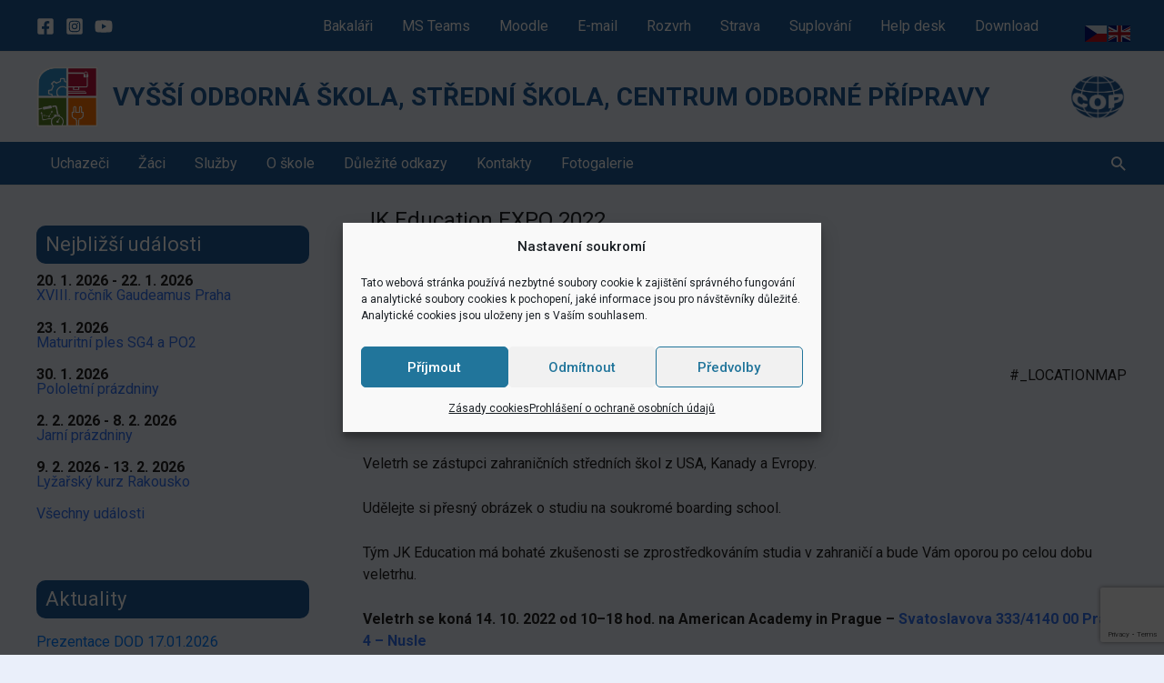

--- FILE ---
content_type: text/html; charset=UTF-8
request_url: https://sezimackastredni.cz/events/jk-education-expo-2022/
body_size: 46772
content:

<!DOCTYPE html>
<html lang="cs">
    <head>
                <meta charset="UTF-8">
        <meta name="viewport" content="width=device-width, initial-scale=1">
        <link rel="profile" href="https://gmpg.org/xfn/11">
        <link rel="stylesheet" href="https://stackpath.bootstrapcdn.com/bootstrap/4.4.1/css/bootstrap.min.css" integrity="sha384-Vkoo8x4CGsO3+Hhxv8T/Q5PaXtkKtu6ug5TOeNV6gBiFeWPGFN9MuhOf23Q9Ifjh" crossorigin="anonymous">
         
              
        <!-- Font Awesome -->
        <link href="https://cdnjs.cloudflare.com/ajax/libs/font-awesome/5.15.1/css/all.min.css" rel="stylesheet"/>
        <!-- Google Fonts -->
        <link  href="https://fonts.googleapis.com/css?family=Roboto:300,400,500,700&display=swap" rel="stylesheet"/>
        <!-- MDB -->
        <link href="https://cdnjs.cloudflare.com/ajax/libs/mdb-ui-kit/3.2.0/mdb.min.css" rel="stylesheet"/>

        <title>JK Education EXPO 2022 &#8211; Vyšší odborná škola, Střední škola,  Centrum odborné přípravy</title>
<meta name='robots' content='max-image-preview:large' />
<link rel='dns-prefetch' href='//stackpath.bootstrapcdn.com' />
<link rel="alternate" type="application/rss+xml" title="Vyšší odborná škola, Střední škola,  Centrum odborné přípravy &raquo; RSS zdroj" href="https://sezimackastredni.cz/feed/" />
<link rel="alternate" type="application/rss+xml" title="Vyšší odborná škola, Střední škola,  Centrum odborné přípravy &raquo; RSS komentářů" href="https://sezimackastredni.cz/comments/feed/" />
<link rel="alternate" title="oEmbed (JSON)" type="application/json+oembed" href="https://sezimackastredni.cz/wp-json/oembed/1.0/embed?url=https%3A%2F%2Fsezimackastredni.cz%2Fevents%2Fjk-education-expo-2022%2F" />
<link rel="alternate" title="oEmbed (XML)" type="text/xml+oembed" href="https://sezimackastredni.cz/wp-json/oembed/1.0/embed?url=https%3A%2F%2Fsezimackastredni.cz%2Fevents%2Fjk-education-expo-2022%2F&#038;format=xml" />
<style id='wp-img-auto-sizes-contain-inline-css'>
img:is([sizes=auto i],[sizes^="auto," i]){contain-intrinsic-size:3000px 1500px}
/*# sourceURL=wp-img-auto-sizes-contain-inline-css */
</style>
<link rel='stylesheet' id='astra-theme-css-css' href='https://sezimackastredni.cz/wp-content/themes/astra/assets/css/minified/frontend.min.css?ver=4.12.0' media='all' />
<style id='astra-theme-css-inline-css'>
.ast-no-sidebar .entry-content .alignfull {margin-left: calc( -50vw + 50%);margin-right: calc( -50vw + 50%);max-width: 100vw;width: 100vw;}.ast-no-sidebar .entry-content .alignwide {margin-left: calc(-41vw + 50%);margin-right: calc(-41vw + 50%);max-width: unset;width: unset;}.ast-no-sidebar .entry-content .alignfull .alignfull,.ast-no-sidebar .entry-content .alignfull .alignwide,.ast-no-sidebar .entry-content .alignwide .alignfull,.ast-no-sidebar .entry-content .alignwide .alignwide,.ast-no-sidebar .entry-content .wp-block-column .alignfull,.ast-no-sidebar .entry-content .wp-block-column .alignwide{width: 100%;margin-left: auto;margin-right: auto;}.wp-block-gallery,.blocks-gallery-grid {margin: 0;}.wp-block-separator {max-width: 100px;}.wp-block-separator.is-style-wide,.wp-block-separator.is-style-dots {max-width: none;}.entry-content .has-2-columns .wp-block-column:first-child {padding-right: 10px;}.entry-content .has-2-columns .wp-block-column:last-child {padding-left: 10px;}@media (max-width: 782px) {.entry-content .wp-block-columns .wp-block-column {flex-basis: 100%;}.entry-content .has-2-columns .wp-block-column:first-child {padding-right: 0;}.entry-content .has-2-columns .wp-block-column:last-child {padding-left: 0;}}body .entry-content .wp-block-latest-posts {margin-left: 0;}body .entry-content .wp-block-latest-posts li {list-style: none;}.ast-no-sidebar .ast-container .entry-content .wp-block-latest-posts {margin-left: 0;}.ast-header-break-point .entry-content .alignwide {margin-left: auto;margin-right: auto;}.entry-content .blocks-gallery-item img {margin-bottom: auto;}.wp-block-pullquote {border-top: 4px solid #555d66;border-bottom: 4px solid #555d66;color: #40464d;}:root{--ast-post-nav-space:0;--ast-container-default-xlg-padding:6.67em;--ast-container-default-lg-padding:5.67em;--ast-container-default-slg-padding:4.34em;--ast-container-default-md-padding:3.34em;--ast-container-default-sm-padding:6.67em;--ast-container-default-xs-padding:2.4em;--ast-container-default-xxs-padding:1.4em;--ast-code-block-background:#EEEEEE;--ast-comment-inputs-background:#FAFAFA;--ast-normal-container-width:1200px;--ast-narrow-container-width:750px;--ast-blog-title-font-weight:normal;--ast-blog-meta-weight:inherit;--ast-global-color-primary:var(--ast-global-color-5);--ast-global-color-secondary:var(--ast-global-color-4);--ast-global-color-alternate-background:var(--ast-global-color-7);--ast-global-color-subtle-background:var(--ast-global-color-6);--ast-bg-style-guide:var( --ast-global-color-secondary,--ast-global-color-5 );--ast-shadow-style-guide:0px 0px 4px 0 #00000057;--ast-global-dark-bg-style:#fff;--ast-global-dark-lfs:#fbfbfb;--ast-widget-bg-color:#fafafa;--ast-wc-container-head-bg-color:#fbfbfb;--ast-title-layout-bg:#eeeeee;--ast-search-border-color:#e7e7e7;--ast-lifter-hover-bg:#e6e6e6;--ast-gallery-block-color:#000;--srfm-color-input-label:var(--ast-global-color-2);}html{font-size:100%;}a,.page-title{color:#40b3ff;}a:hover,a:focus{color:var(--ast-global-color-1);}body,button,input,select,textarea,.ast-button,.ast-custom-button{font-family:Verdana,Helvetica,Arial,sans-serif;font-weight:400;font-size:16px;font-size:1rem;line-height:var(--ast-body-line-height,1.65em);}blockquote{color:#000000;}h1,h2,h3,h4,h5,h6,.entry-content :where(h1,h2,h3,h4,h5,h6),.site-title,.site-title a{font-weight:normal;line-height:2.05em;}.ast-site-identity .site-title a{color:var(--ast-global-color-2);}.site-title{font-size:1.75em;display:block;}header .custom-logo-link img{max-width:68px;width:68px;}.astra-logo-svg{width:68px;}.site-header .site-description{font-size:1em;display:block;}.entry-title{font-size:1.5em;}.archive .ast-article-post .ast-article-inner,.blog .ast-article-post .ast-article-inner,.archive .ast-article-post .ast-article-inner:hover,.blog .ast-article-post .ast-article-inner:hover{overflow:hidden;}h1,.entry-content :where(h1){font-size:1.75em;font-weight:normal;line-height:1.4em;}h2,.entry-content :where(h2){font-size:1.5em;font-weight:normal;line-height:1.3em;}h3,.entry-content :where(h3){font-size:1.25em;line-height:1.3em;}h4,.entry-content :where(h4){font-size:1em;line-height:1.2em;}h5,.entry-content :where(h5){font-size:1em;line-height:1.2em;}h6,.entry-content :where(h6){font-size:1em;line-height:1.25em;}::selection{background-color:#2c4da9;color:#ffffff;}body,h1,h2,h3,h4,h5,h6,.entry-title a,.entry-content :where(h1,h2,h3,h4,h5,h6){color:#3a3a3a;}.tagcloud a:hover,.tagcloud a:focus,.tagcloud a.current-item{color:#000000;border-color:#40b3ff;background-color:#40b3ff;}input:focus,input[type="text"]:focus,input[type="email"]:focus,input[type="url"]:focus,input[type="password"]:focus,input[type="reset"]:focus,input[type="search"]:focus,textarea:focus{border-color:#40b3ff;}input[type="radio"]:checked,input[type=reset],input[type="checkbox"]:checked,input[type="checkbox"]:hover:checked,input[type="checkbox"]:focus:checked,input[type=range]::-webkit-slider-thumb{border-color:#40b3ff;background-color:#40b3ff;box-shadow:none;}.site-footer a:hover + .post-count,.site-footer a:focus + .post-count{background:#40b3ff;border-color:#40b3ff;}.single .nav-links .nav-previous,.single .nav-links .nav-next{color:#40b3ff;}.entry-meta,.entry-meta *{line-height:1.45;color:#40b3ff;}.entry-meta a:not(.ast-button):hover,.entry-meta a:not(.ast-button):hover *,.entry-meta a:not(.ast-button):focus,.entry-meta a:not(.ast-button):focus *,.page-links > .page-link,.page-links .page-link:hover,.post-navigation a:hover{color:var(--ast-global-color-1);}#cat option,.secondary .calendar_wrap thead a,.secondary .calendar_wrap thead a:visited{color:#40b3ff;}.secondary .calendar_wrap #today,.ast-progress-val span{background:#40b3ff;}.secondary a:hover + .post-count,.secondary a:focus + .post-count{background:#40b3ff;border-color:#40b3ff;}.calendar_wrap #today > a{color:#000000;}.page-links .page-link,.single .post-navigation a{color:#40b3ff;}.ast-search-menu-icon .search-form button.search-submit{padding:0 4px;}.ast-search-menu-icon form.search-form{padding-right:0;}.ast-search-menu-icon.slide-search input.search-field{width:0;}.ast-header-search .ast-search-menu-icon.ast-dropdown-active .search-form,.ast-header-search .ast-search-menu-icon.ast-dropdown-active .search-field:focus{transition:all 0.2s;}.search-form input.search-field:focus{outline:none;}.widget-title,.widget .wp-block-heading{font-size:22px;font-size:1.375rem;color:#3a3a3a;}#secondary,#secondary button,#secondary input,#secondary select,#secondary textarea{font-size:16px;font-size:1rem;}.ast-search-menu-icon.slide-search a:focus-visible:focus-visible,.astra-search-icon:focus-visible,#close:focus-visible,a:focus-visible,.ast-menu-toggle:focus-visible,.site .skip-link:focus-visible,.wp-block-loginout input:focus-visible,.wp-block-search.wp-block-search__button-inside .wp-block-search__inside-wrapper,.ast-header-navigation-arrow:focus-visible,.ast-orders-table__row .ast-orders-table__cell:focus-visible,a#ast-apply-coupon:focus-visible,#ast-apply-coupon:focus-visible,#close:focus-visible,.button.search-submit:focus-visible,#search_submit:focus,.normal-search:focus-visible,.ast-header-account-wrap:focus-visible,.astra-cart-drawer-close:focus,.ast-single-variation:focus,.ast-button:focus,.ast-builder-button-wrap:has(.ast-custom-button-link:focus),.ast-builder-button-wrap .ast-custom-button-link:focus{outline-style:dotted;outline-color:inherit;outline-width:thin;}input:focus,input[type="text"]:focus,input[type="email"]:focus,input[type="url"]:focus,input[type="password"]:focus,input[type="reset"]:focus,input[type="search"]:focus,input[type="number"]:focus,textarea:focus,.wp-block-search__input:focus,[data-section="section-header-mobile-trigger"] .ast-button-wrap .ast-mobile-menu-trigger-minimal:focus,.ast-mobile-popup-drawer.active .menu-toggle-close:focus,#ast-scroll-top:focus,#coupon_code:focus,#ast-coupon-code:focus{border-style:dotted;border-color:inherit;border-width:thin;}input{outline:none;}.ast-logo-title-inline .site-logo-img{padding-right:1em;}.site-logo-img img{ transition:all 0.2s linear;}body .ast-oembed-container *{position:absolute;top:0;width:100%;height:100%;left:0;}body .wp-block-embed-pocket-casts .ast-oembed-container *{position:unset;}.ast-single-post-featured-section + article {margin-top: 2em;}.site-content .ast-single-post-featured-section img {width: 100%;overflow: hidden;object-fit: cover;}.site > .ast-single-related-posts-container {margin-top: 0;}@media (min-width: 922px) {.ast-desktop .ast-container--narrow {max-width: var(--ast-narrow-container-width);margin: 0 auto;}}#secondary {margin: 4em 0 2.5em;word-break: break-word;line-height: 2;}#secondary li {margin-bottom: 0.25em;}#secondary li:last-child {margin-bottom: 0;}@media (max-width: 768px) {.js_active .ast-plain-container.ast-single-post #secondary {margin-top: 1.5em;}}.ast-separate-container.ast-two-container #secondary .widget {background-color: #fff;padding: 2em;margin-bottom: 2em;}@media (min-width: 993px) {.ast-left-sidebar #secondary {padding-right: 60px;}.ast-right-sidebar #secondary {padding-left: 60px;}}@media (max-width: 993px) {.ast-right-sidebar #secondary {padding-left: 30px;}.ast-left-sidebar #secondary {padding-right: 30px;}}@media (max-width:921.9px){#ast-desktop-header{display:none;}}@media (min-width:922px){#ast-mobile-header{display:none;}}@media( max-width: 420px ) {.single .nav-links .nav-previous,.single .nav-links .nav-next {width: 100%;text-align: center;}}.wp-block-buttons.aligncenter{justify-content:center;}@media (max-width:921px){.ast-theme-transparent-header #primary,.ast-theme-transparent-header #secondary{padding:0;}}@media (max-width:921px){.ast-plain-container.ast-no-sidebar #primary{padding:0;}}.ast-plain-container.ast-no-sidebar #primary{margin-top:0;margin-bottom:0;}@media (min-width:1200px){.wp-block-group .has-background{padding:20px;}}@media (min-width:1200px){.ast-plain-container.ast-right-sidebar .entry-content .wp-block-group.alignwide,.ast-plain-container.ast-left-sidebar .entry-content .wp-block-group.alignwide,.ast-plain-container.ast-right-sidebar .entry-content .wp-block-group.alignfull,.ast-plain-container.ast-left-sidebar .entry-content .wp-block-group.alignfull{padding-left:20px;padding-right:20px;}}@media (min-width:1200px){.wp-block-cover-image.alignwide .wp-block-cover__inner-container,.wp-block-cover.alignwide .wp-block-cover__inner-container,.wp-block-cover-image.alignfull .wp-block-cover__inner-container,.wp-block-cover.alignfull .wp-block-cover__inner-container{width:100%;}}.wp-block-columns{margin-bottom:unset;}.wp-block-image.size-full{margin:2rem 0;}.wp-block-separator.has-background{padding:0;}.wp-block-gallery{margin-bottom:1.6em;}.wp-block-group{padding-top:4em;padding-bottom:4em;}.wp-block-group__inner-container .wp-block-columns:last-child,.wp-block-group__inner-container :last-child,.wp-block-table table{margin-bottom:0;}.blocks-gallery-grid{width:100%;}.wp-block-navigation-link__content{padding:5px 0;}.wp-block-group .wp-block-group .has-text-align-center,.wp-block-group .wp-block-column .has-text-align-center{max-width:100%;}.has-text-align-center{margin:0 auto;}@media (min-width:1200px){.wp-block-cover__inner-container,.alignwide .wp-block-group__inner-container,.alignfull .wp-block-group__inner-container{max-width:1200px;margin:0 auto;}.wp-block-group.alignnone,.wp-block-group.aligncenter,.wp-block-group.alignleft,.wp-block-group.alignright,.wp-block-group.alignwide,.wp-block-columns.alignwide{margin:2rem 0 1rem 0;}}@media (max-width:1200px){.wp-block-group{padding:3em;}.wp-block-group .wp-block-group{padding:1.5em;}.wp-block-columns,.wp-block-column{margin:1rem 0;}}@media (min-width:921px){.wp-block-columns .wp-block-group{padding:2em;}}@media (max-width:544px){.wp-block-cover-image .wp-block-cover__inner-container,.wp-block-cover .wp-block-cover__inner-container{width:unset;}.wp-block-cover,.wp-block-cover-image{padding:2em 0;}.wp-block-group,.wp-block-cover{padding:2em;}.wp-block-media-text__media img,.wp-block-media-text__media video{width:unset;max-width:100%;}.wp-block-media-text.has-background .wp-block-media-text__content{padding:1em;}}.wp-block-image.aligncenter{margin-left:auto;margin-right:auto;}.wp-block-table.aligncenter{margin-left:auto;margin-right:auto;}@media (min-width:544px){.entry-content .wp-block-media-text.has-media-on-the-right .wp-block-media-text__content{padding:0 8% 0 0;}.entry-content .wp-block-media-text .wp-block-media-text__content{padding:0 0 0 8%;}.ast-plain-container .site-content .entry-content .has-custom-content-position.is-position-bottom-left > *,.ast-plain-container .site-content .entry-content .has-custom-content-position.is-position-bottom-right > *,.ast-plain-container .site-content .entry-content .has-custom-content-position.is-position-top-left > *,.ast-plain-container .site-content .entry-content .has-custom-content-position.is-position-top-right > *,.ast-plain-container .site-content .entry-content .has-custom-content-position.is-position-center-right > *,.ast-plain-container .site-content .entry-content .has-custom-content-position.is-position-center-left > *{margin:0;}}@media (max-width:544px){.entry-content .wp-block-media-text .wp-block-media-text__content{padding:8% 0;}.wp-block-media-text .wp-block-media-text__media img{width:auto;max-width:100%;}}.wp-block-buttons .wp-block-button.is-style-outline .wp-block-button__link.wp-element-button,.ast-outline-button,.wp-block-uagb-buttons-child .uagb-buttons-repeater.ast-outline-button{border-top-width:2px;border-right-width:2px;border-bottom-width:2px;border-left-width:2px;font-family:inherit;font-weight:inherit;line-height:1em;}.wp-block-button .wp-block-button__link.wp-element-button.is-style-outline:not(.has-background),.wp-block-button.is-style-outline>.wp-block-button__link.wp-element-button:not(.has-background),.ast-outline-button{background-color:transparent;}.entry-content[data-ast-blocks-layout] > figure{margin-bottom:1em;}@media (max-width:921px){.ast-left-sidebar #content > .ast-container{display:flex;flex-direction:column-reverse;width:100%;}.ast-separate-container .ast-article-post,.ast-separate-container .ast-article-single{padding:1.5em 2.14em;}.ast-author-box img.avatar{margin:20px 0 0 0;}}@media (max-width:921px){#secondary.secondary{padding-top:0;}.ast-separate-container.ast-right-sidebar #secondary{padding-left:1em;padding-right:1em;}.ast-separate-container.ast-two-container #secondary{padding-left:0;padding-right:0;}.ast-page-builder-template .entry-header #secondary,.ast-page-builder-template #secondary{margin-top:1.5em;}}@media (max-width:921px){.ast-right-sidebar #primary{padding-right:0;}.ast-page-builder-template.ast-left-sidebar #secondary,.ast-page-builder-template.ast-right-sidebar #secondary{padding-right:20px;padding-left:20px;}.ast-right-sidebar #secondary,.ast-left-sidebar #primary{padding-left:0;}.ast-left-sidebar #secondary{padding-right:0;}}@media (min-width:922px){.ast-separate-container.ast-right-sidebar #primary,.ast-separate-container.ast-left-sidebar #primary{border:0;}.search-no-results.ast-separate-container #primary{margin-bottom:4em;}}@media (min-width:922px){.ast-right-sidebar #primary{border-right:1px solid var(--ast-border-color);}.ast-left-sidebar #primary{border-left:1px solid var(--ast-border-color);}.ast-right-sidebar #secondary{border-left:1px solid var(--ast-border-color);margin-left:-1px;}.ast-left-sidebar #secondary{border-right:1px solid var(--ast-border-color);margin-right:-1px;}.ast-separate-container.ast-two-container.ast-right-sidebar #secondary{padding-left:30px;padding-right:0;}.ast-separate-container.ast-two-container.ast-left-sidebar #secondary{padding-right:30px;padding-left:0;}.ast-separate-container.ast-right-sidebar #secondary,.ast-separate-container.ast-left-sidebar #secondary{border:0;margin-left:auto;margin-right:auto;}.ast-separate-container.ast-two-container #secondary .widget:last-child{margin-bottom:0;}}.wp-block-button .wp-block-button__link{color:#ffffff;}.wp-block-button .wp-block-button__link:hover,.wp-block-button .wp-block-button__link:focus{color:#ffffff;background-color:var(--ast-global-color-1);border-color:var(--ast-global-color-1);}.wp-block-button .wp-block-button__link{border-top-width:0;border-right-width:0;border-left-width:0;border-bottom-width:0;border-color:#2c4da9;background-color:#2c4da9;color:#ffffff;font-family:inherit;font-weight:inherit;line-height:1em;padding-top:10px;padding-right:40px;padding-bottom:10px;padding-left:40px;}.menu-toggle,button,.ast-button,.ast-custom-button,.button,input#submit,input[type="button"],input[type="submit"],input[type="reset"]{border-style:solid;border-top-width:0;border-right-width:0;border-left-width:0;border-bottom-width:0;color:#ffffff;border-color:#2c4da9;background-color:#2c4da9;padding-top:10px;padding-right:40px;padding-bottom:10px;padding-left:40px;font-family:inherit;font-weight:inherit;line-height:1em;}button:focus,.menu-toggle:hover,button:hover,.ast-button:hover,.ast-custom-button:hover .button:hover,.ast-custom-button:hover ,input[type=reset]:hover,input[type=reset]:focus,input#submit:hover,input#submit:focus,input[type="button"]:hover,input[type="button"]:focus,input[type="submit"]:hover,input[type="submit"]:focus{color:#ffffff;background-color:var(--ast-global-color-1);border-color:var(--ast-global-color-1);}@media (max-width:921px){.ast-mobile-header-stack .main-header-bar .ast-search-menu-icon{display:inline-block;}.ast-header-break-point.ast-header-custom-item-outside .ast-mobile-header-stack .main-header-bar .ast-search-icon{margin:0;}.ast-comment-avatar-wrap img{max-width:2.5em;}.ast-comment-meta{padding:0 1.8888em 1.3333em;}.ast-separate-container .ast-comment-list li.depth-1{padding:1.5em 2.14em;}.ast-separate-container .comment-respond{padding:2em 2.14em;}}@media (min-width:544px){.ast-container{max-width:100%;}}@media (max-width:544px){.ast-separate-container .ast-article-post,.ast-separate-container .ast-article-single,.ast-separate-container .comments-title,.ast-separate-container .ast-archive-description{padding:1.5em 1em;}.ast-separate-container #content .ast-container{padding-left:0.54em;padding-right:0.54em;}.ast-separate-container .ast-comment-list .bypostauthor{padding:.5em;}.ast-search-menu-icon.ast-dropdown-active .search-field{width:170px;}.ast-separate-container #secondary{padding-top:0;}.ast-separate-container.ast-two-container #secondary .widget{margin-bottom:1.5em;padding-left:1em;padding-right:1em;}}@media (max-width:921px){.ast-header-break-point .ast-search-menu-icon.slide-search .search-form{right:0;}.ast-header-break-point .ast-mobile-header-stack .ast-search-menu-icon.slide-search .search-form{right:-1em;}} #ast-mobile-header .ast-site-header-cart-li a{pointer-events:none;}body,.ast-separate-container{background-image:none;}.ast-no-sidebar.ast-separate-container .entry-content .alignfull {margin-left: -6.67em;margin-right: -6.67em;width: auto;}@media (max-width: 1200px) {.ast-no-sidebar.ast-separate-container .entry-content .alignfull {margin-left: -2.4em;margin-right: -2.4em;}}@media (max-width: 768px) {.ast-no-sidebar.ast-separate-container .entry-content .alignfull {margin-left: -2.14em;margin-right: -2.14em;}}@media (max-width: 544px) {.ast-no-sidebar.ast-separate-container .entry-content .alignfull {margin-left: -1em;margin-right: -1em;}}.ast-no-sidebar.ast-separate-container .entry-content .alignwide {margin-left: -20px;margin-right: -20px;}.ast-no-sidebar.ast-separate-container .entry-content .wp-block-column .alignfull,.ast-no-sidebar.ast-separate-container .entry-content .wp-block-column .alignwide {margin-left: auto;margin-right: auto;width: 100%;}@media (max-width:921px){.site-title{font-size:1.25em;display:block;}.site-header .site-description{font-size:1em;display:block;}h1,.entry-content :where(h1){font-size:30px;}h2,.entry-content :where(h2){font-size:25px;}h3,.entry-content :where(h3){font-size:20px;}.astra-logo-svg{width:61px;}header .custom-logo-link img,.ast-header-break-point .site-logo-img .custom-mobile-logo-link img{max-width:61px;width:61px;}}@media (max-width:544px){.site-title{font-size:1em;display:block;}.site-header .site-description{font-size:0.75em;display:block;}h1,.entry-content :where(h1){font-size:30px;}h2,.entry-content :where(h2){font-size:25px;}h3,.entry-content :where(h3){font-size:20px;}header .custom-logo-link img,.ast-header-break-point .site-branding img,.ast-header-break-point .custom-logo-link img{max-width:73px;width:73px;}.astra-logo-svg{width:73px;}.ast-header-break-point .site-logo-img .custom-mobile-logo-link img{max-width:73px;}}@media (max-width:921px){html{font-size:91.2%;}}@media (max-width:544px){html{font-size:91.2%;}}@media (min-width:922px){.ast-container{max-width:1240px;}}@font-face {font-family: "Astra";src: url(https://sezimackastredni.cz/wp-content/themes/astra/assets/fonts/astra.woff) format("woff"),url(https://sezimackastredni.cz/wp-content/themes/astra/assets/fonts/astra.ttf) format("truetype"),url(https://sezimackastredni.cz/wp-content/themes/astra/assets/fonts/astra.svg#astra) format("svg");font-weight: normal;font-style: normal;font-display: fallback;}@media (min-width:922px){.single-post .site-content > .ast-container{max-width:1200px;}}@media (min-width:922px){.main-header-menu .sub-menu .menu-item.ast-left-align-sub-menu:hover > .sub-menu,.main-header-menu .sub-menu .menu-item.ast-left-align-sub-menu.focus > .sub-menu{margin-left:-0px;}}.site .comments-area{padding-bottom:3em;}.astra-icon-down_arrow::after {content: "\e900";font-family: Astra;}.astra-icon-close::after {content: "\e5cd";font-family: Astra;}.astra-icon-drag_handle::after {content: "\e25d";font-family: Astra;}.astra-icon-format_align_justify::after {content: "\e235";font-family: Astra;}.astra-icon-menu::after {content: "\e5d2";font-family: Astra;}.astra-icon-reorder::after {content: "\e8fe";font-family: Astra;}.astra-icon-search::after {content: "\e8b6";font-family: Astra;}.astra-icon-zoom_in::after {content: "\e56b";font-family: Astra;}.astra-icon-check-circle::after {content: "\e901";font-family: Astra;}.astra-icon-shopping-cart::after {content: "\f07a";font-family: Astra;}.astra-icon-shopping-bag::after {content: "\f290";font-family: Astra;}.astra-icon-shopping-basket::after {content: "\f291";font-family: Astra;}.astra-icon-circle-o::after {content: "\e903";font-family: Astra;}.astra-icon-certificate::after {content: "\e902";font-family: Astra;}blockquote {padding: 1.2em;}.ast-header-break-point .ast-mobile-header-wrap .ast-above-header-wrap .main-header-bar-navigation .inline-on-mobile .menu-item .menu-link,.ast-header-break-point .ast-mobile-header-wrap .ast-main-header-wrap .main-header-bar-navigation .inline-on-mobile .menu-item .menu-link,.ast-header-break-point .ast-mobile-header-wrap .ast-below-header-wrap .main-header-bar-navigation .inline-on-mobile .menu-item .menu-link {border: none;}.ast-header-break-point .ast-mobile-header-wrap .ast-above-header-wrap .main-header-bar-navigation .inline-on-mobile .menu-item-has-children > .ast-menu-toggle::before,.ast-header-break-point .ast-mobile-header-wrap .ast-main-header-wrap .main-header-bar-navigation .inline-on-mobile .menu-item-has-children > .ast-menu-toggle::before,.ast-header-break-point .ast-mobile-header-wrap .ast-below-header-wrap .main-header-bar-navigation .inline-on-mobile .menu-item-has-children > .ast-menu-toggle::before {font-size: .6rem;}.ast-header-break-point .ast-mobile-header-wrap .ast-flex.inline-on-mobile {flex-wrap: unset;}.ast-header-break-point .ast-mobile-header-wrap .ast-flex.inline-on-mobile .menu-item.ast-submenu-expanded > .sub-menu .menu-link {padding: .1em 1em;}.ast-header-break-point .ast-mobile-header-wrap .ast-flex.inline-on-mobile .menu-item.ast-submenu-expanded > .sub-menu > .menu-item .ast-menu-toggle::before {transform: rotate(-90deg);}.ast-header-break-point .ast-mobile-header-wrap .ast-flex.inline-on-mobile .menu-item.ast-submenu-expanded > .sub-menu > .menu-item.ast-submenu-expanded .ast-menu-toggle::before {transform: rotate(-270deg);}.ast-header-break-point .ast-mobile-header-wrap .ast-flex.inline-on-mobile .menu-item > .sub-menu > .menu-item .menu-link:before {content: none;}.ast-header-break-point .ast-mobile-header-wrap .ast-flex.inline-on-mobile {flex-wrap: unset;}.ast-header-break-point .ast-mobile-header-wrap .ast-flex.inline-on-mobile .menu-item.ast-submenu-expanded > .sub-menu .menu-link {padding: .1em 1em;}.ast-header-break-point .ast-mobile-header-wrap .ast-flex.inline-on-mobile .menu-item.ast-submenu-expanded > .sub-menu > .menu-item .ast-menu-toggle::before {transform: rotate(-90deg);}.ast-header-break-point .ast-mobile-header-wrap .ast-flex.inline-on-mobile .menu-item.ast-submenu-expanded > .sub-menu > .menu-item.ast-submenu-expanded .ast-menu-toggle::before {transform: rotate(-270deg);}.ast-header-break-point .ast-mobile-header-wrap .ast-flex.inline-on-mobile .menu-item > .sub-menu > .menu-item .menu-link:before {content: none;}.ast-header-break-point .inline-on-mobile .sub-menu {width: 150px;}.ast-header-break-point .ast-mobile-header-wrap .ast-flex.inline-on-mobile .menu-item.menu-item-has-children {margin-right: 10px;}.ast-header-break-point .ast-mobile-header-wrap .ast-flex.inline-on-mobile .menu-item.ast-submenu-expanded > .sub-menu {display: block;position: absolute;right: auto;left: 0;}.ast-header-break-point .ast-mobile-header-wrap .ast-flex.inline-on-mobile .menu-item.ast-submenu-expanded > .sub-menu .menu-item .ast-menu-toggle {padding: 0;right: 1em;}.ast-header-break-point .ast-mobile-header-wrap .ast-flex.inline-on-mobile .menu-item.ast-submenu-expanded > .sub-menu > .menu-item > .sub-menu {left: 100%;right: auto;}.ast-header-break-point .ast-mobile-header-wrap .ast-flex.inline-on-mobile .ast-menu-toggle {right: -15px;}.ast-header-break-point .ast-mobile-header-wrap .ast-flex.inline-on-mobile .menu-item.menu-item-has-children {margin-right: 10px;}.ast-header-break-point .ast-mobile-header-wrap .ast-flex.inline-on-mobile .menu-item.ast-submenu-expanded > .sub-menu {display: block;position: absolute;right: auto;left: 0;}.ast-header-break-point .ast-mobile-header-wrap .ast-flex.inline-on-mobile .menu-item.ast-submenu-expanded > .sub-menu > .menu-item > .sub-menu {left: 100%;right: auto;}.ast-header-break-point .ast-mobile-header-wrap .ast-flex.inline-on-mobile .ast-menu-toggle {right: -15px;}:root .has-ast-global-color-0-color{color:var(--ast-global-color-0);}:root .has-ast-global-color-0-background-color{background-color:var(--ast-global-color-0);}:root .wp-block-button .has-ast-global-color-0-color{color:var(--ast-global-color-0);}:root .wp-block-button .has-ast-global-color-0-background-color{background-color:var(--ast-global-color-0);}:root .has-ast-global-color-1-color{color:var(--ast-global-color-1);}:root .has-ast-global-color-1-background-color{background-color:var(--ast-global-color-1);}:root .wp-block-button .has-ast-global-color-1-color{color:var(--ast-global-color-1);}:root .wp-block-button .has-ast-global-color-1-background-color{background-color:var(--ast-global-color-1);}:root .has-ast-global-color-2-color{color:var(--ast-global-color-2);}:root .has-ast-global-color-2-background-color{background-color:var(--ast-global-color-2);}:root .wp-block-button .has-ast-global-color-2-color{color:var(--ast-global-color-2);}:root .wp-block-button .has-ast-global-color-2-background-color{background-color:var(--ast-global-color-2);}:root .has-ast-global-color-3-color{color:var(--ast-global-color-3);}:root .has-ast-global-color-3-background-color{background-color:var(--ast-global-color-3);}:root .wp-block-button .has-ast-global-color-3-color{color:var(--ast-global-color-3);}:root .wp-block-button .has-ast-global-color-3-background-color{background-color:var(--ast-global-color-3);}:root .has-ast-global-color-4-color{color:var(--ast-global-color-4);}:root .has-ast-global-color-4-background-color{background-color:var(--ast-global-color-4);}:root .wp-block-button .has-ast-global-color-4-color{color:var(--ast-global-color-4);}:root .wp-block-button .has-ast-global-color-4-background-color{background-color:var(--ast-global-color-4);}:root .has-ast-global-color-5-color{color:var(--ast-global-color-5);}:root .has-ast-global-color-5-background-color{background-color:var(--ast-global-color-5);}:root .wp-block-button .has-ast-global-color-5-color{color:var(--ast-global-color-5);}:root .wp-block-button .has-ast-global-color-5-background-color{background-color:var(--ast-global-color-5);}:root .has-ast-global-color-6-color{color:var(--ast-global-color-6);}:root .has-ast-global-color-6-background-color{background-color:var(--ast-global-color-6);}:root .wp-block-button .has-ast-global-color-6-color{color:var(--ast-global-color-6);}:root .wp-block-button .has-ast-global-color-6-background-color{background-color:var(--ast-global-color-6);}:root .has-ast-global-color-7-color{color:var(--ast-global-color-7);}:root .has-ast-global-color-7-background-color{background-color:var(--ast-global-color-7);}:root .wp-block-button .has-ast-global-color-7-color{color:var(--ast-global-color-7);}:root .wp-block-button .has-ast-global-color-7-background-color{background-color:var(--ast-global-color-7);}:root .has-ast-global-color-8-color{color:var(--ast-global-color-8);}:root .has-ast-global-color-8-background-color{background-color:var(--ast-global-color-8);}:root .wp-block-button .has-ast-global-color-8-color{color:var(--ast-global-color-8);}:root .wp-block-button .has-ast-global-color-8-background-color{background-color:var(--ast-global-color-8);}:root{--ast-global-color-0:#0170B9;--ast-global-color-1:#3a3a3a;--ast-global-color-2:#3a3a3a;--ast-global-color-3:#4B4F58;--ast-global-color-4:#F5F5F5;--ast-global-color-5:#FFFFFF;--ast-global-color-6:#E5E5E5;--ast-global-color-7:#424242;--ast-global-color-8:#000000;}:root {--ast-border-color : #dddddd;}.ast-single-entry-banner {-js-display: flex;display: flex;flex-direction: column;justify-content: center;text-align: center;position: relative;background: var(--ast-title-layout-bg);}.ast-single-entry-banner[data-banner-layout="layout-1"] {max-width: 1200px;background: inherit;padding: 20px 0;}.ast-single-entry-banner[data-banner-width-type="custom"] {margin: 0 auto;width: 100%;}.ast-single-entry-banner + .site-content .entry-header {margin-bottom: 0;}.site .ast-author-avatar {--ast-author-avatar-size: ;}a.ast-underline-text {text-decoration: underline;}.ast-container > .ast-terms-link {position: relative;display: block;}a.ast-button.ast-badge-tax {padding: 4px 8px;border-radius: 3px;font-size: inherit;}header.entry-header{text-align:left;}header.entry-header .entry-title{font-size:1.50em;}header.entry-header > *:not(:last-child){margin-bottom:10px;}@media (max-width:921px){header.entry-header{text-align:left;}}@media (max-width:544px){header.entry-header{text-align:left;}}.ast-archive-entry-banner {-js-display: flex;display: flex;flex-direction: column;justify-content: center;text-align: center;position: relative;background: var(--ast-title-layout-bg);}.ast-archive-entry-banner[data-banner-width-type="custom"] {margin: 0 auto;width: 100%;}.ast-archive-entry-banner[data-banner-layout="layout-1"] {background: inherit;padding: 20px 0;text-align: left;}body.archive .ast-archive-description{max-width:1200px;width:100%;text-align:left;padding-top:3em;padding-right:3em;padding-bottom:3em;padding-left:3em;}body.archive .ast-archive-description .ast-archive-title,body.archive .ast-archive-description .ast-archive-title *{font-size:1.75em;}body.archive .ast-archive-description > *:not(:last-child){margin-bottom:10px;}@media (max-width:921px){body.archive .ast-archive-description{text-align:left;}}@media (max-width:544px){body.archive .ast-archive-description{text-align:left;}}.ast-breadcrumbs .trail-browse,.ast-breadcrumbs .trail-items,.ast-breadcrumbs .trail-items li{display:inline-block;margin:0;padding:0;border:none;background:inherit;text-indent:0;text-decoration:none;}.ast-breadcrumbs .trail-browse{font-size:inherit;font-style:inherit;font-weight:inherit;color:inherit;}.ast-breadcrumbs .trail-items{list-style:none;}.trail-items li::after{padding:0 0.3em;content:"\00bb";}.trail-items li:last-of-type::after{display:none;}.trail-items li::after{content:"\00bb";}.ast-breadcrumbs-wrapper .trail-items a{color:#2c4da9;}.ast-breadcrumbs-wrapper .trail-items .trail-end{color:#2c4da9;}.ast-breadcrumbs-wrapper .trail-items a:hover{color:#40b3ff;}.ast-header-breadcrumb{padding-top:10px;padding-bottom:10px;width:100%;}.ast-default-menu-enable.ast-main-header-nav-open.ast-header-break-point .main-header-bar.ast-header-breadcrumb,.ast-main-header-nav-open .main-header-bar.ast-header-breadcrumb{padding-top:1em;padding-bottom:1em;}.ast-header-break-point .main-header-bar.ast-header-breadcrumb{border-bottom-width:1px;border-bottom-color:#eaeaea;border-bottom-style:solid;}.ast-breadcrumbs-wrapper{line-height:1.4;}.ast-breadcrumbs-wrapper .rank-math-breadcrumb p{margin-bottom:0px;}.ast-breadcrumbs-wrapper{display:block;width:100%;}h1,h2,h3,h4,h5,h6,.entry-content :where(h1,h2,h3,h4,h5,h6){color:#2c4da9;}@media (max-width:921px){.ast-builder-grid-row-container.ast-builder-grid-row-tablet-3-firstrow .ast-builder-grid-row > *:first-child,.ast-builder-grid-row-container.ast-builder-grid-row-tablet-3-lastrow .ast-builder-grid-row > *:last-child{grid-column:1 / -1;}}@media (max-width:544px){.ast-builder-grid-row-container.ast-builder-grid-row-mobile-3-firstrow .ast-builder-grid-row > *:first-child,.ast-builder-grid-row-container.ast-builder-grid-row-mobile-3-lastrow .ast-builder-grid-row > *:last-child{grid-column:1 / -1;}}@media (max-width:544px){.ast-builder-layout-element .ast-site-identity{margin-top:0px;margin-bottom:0px;margin-left:0px;margin-right:0px;}}.ast-builder-layout-element[data-section="title_tagline"]{display:flex;}@media (max-width:921px){.ast-header-break-point .ast-builder-layout-element[data-section="title_tagline"]{display:flex;}}@media (max-width:544px){.ast-header-break-point .ast-builder-layout-element[data-section="title_tagline"]{display:flex;}}.ast-builder-menu-1{font-family:inherit;font-weight:inherit;}.ast-builder-menu-1 .menu-item > .menu-link{font-size:1em;color:#ffffff;}.ast-builder-menu-1 .menu-item > .ast-menu-toggle{color:#ffffff;}.ast-builder-menu-1 .menu-item:hover > .menu-link,.ast-builder-menu-1 .inline-on-mobile .menu-item:hover > .ast-menu-toggle{background:#1e73be;}.ast-builder-menu-1 .sub-menu,.ast-builder-menu-1 .inline-on-mobile .sub-menu{border-top-width:2px;border-bottom-width:0;border-right-width:0;border-left-width:0;border-color:#2c4da9;border-style:solid;width:300px;}.ast-builder-menu-1 .sub-menu .sub-menu{top:-2px;}.ast-builder-menu-1 .main-header-menu > .menu-item > .sub-menu,.ast-builder-menu-1 .main-header-menu > .menu-item > .astra-full-megamenu-wrapper{margin-top:0;}.ast-desktop .ast-builder-menu-1 .main-header-menu > .menu-item > .sub-menu:before,.ast-desktop .ast-builder-menu-1 .main-header-menu > .menu-item > .astra-full-megamenu-wrapper:before{height:calc( 0px + 2px + 5px );}.ast-builder-menu-1 .main-header-menu,.ast-builder-menu-1 .main-header-menu .sub-menu{background-color:#1e5a96;background-image:none;}.ast-desktop .ast-builder-menu-1 .menu-item .sub-menu .menu-link,.ast-header-break-point .main-navigation ul .menu-item .menu-link{border-bottom-width:1px;border-color:#ffffff;border-style:solid;}.ast-desktop .ast-builder-menu-1 .menu-item .sub-menu:last-child > .menu-item > .menu-link,.ast-header-break-point .main-navigation ul .menu-item .menu-link{border-bottom-width:1px;}.ast-desktop .ast-builder-menu-1 .menu-item:last-child > .menu-item > .menu-link{border-bottom-width:0;}@media (max-width:921px){.ast-header-break-point .ast-builder-menu-1 .menu-item.menu-item-has-children > .ast-menu-toggle{top:0;}.ast-builder-menu-1 .inline-on-mobile .menu-item.menu-item-has-children > .ast-menu-toggle{right:-15px;}.ast-builder-menu-1 .menu-item-has-children > .menu-link:after{content:unset;}.ast-builder-menu-1 .main-header-menu > .menu-item > .sub-menu,.ast-builder-menu-1 .main-header-menu > .menu-item > .astra-full-megamenu-wrapper{margin-top:0;}}@media (max-width:544px){.ast-header-break-point .ast-builder-menu-1 .menu-item.menu-item-has-children > .ast-menu-toggle{top:0;}.ast-builder-menu-1 .main-header-menu > .menu-item > .sub-menu,.ast-builder-menu-1 .main-header-menu > .menu-item > .astra-full-megamenu-wrapper{margin-top:0;}}.ast-builder-menu-1{display:flex;}@media (max-width:921px){.ast-header-break-point .ast-builder-menu-1{display:flex;}}@media (max-width:544px){.ast-header-break-point .ast-builder-menu-1{display:flex;}}.ast-builder-menu-2{font-family:inherit;font-weight:400;}.ast-builder-menu-2 .menu-item > .menu-link{font-size:1em;color:#2c4da9;}.ast-builder-menu-2 .menu-item > .ast-menu-toggle{color:#2c4da9;}.ast-builder-menu-2 .menu-item:hover > .menu-link,.ast-builder-menu-2 .inline-on-mobile .menu-item:hover > .ast-menu-toggle{color:#40b3ff;}.ast-builder-menu-2 .menu-item:hover > .ast-menu-toggle{color:#40b3ff;}.ast-builder-menu-2 .sub-menu,.ast-builder-menu-2 .inline-on-mobile .sub-menu{border-top-width:2px;border-bottom-width:0;border-right-width:0;border-left-width:0;border-color:#2c4da9;border-style:solid;width:200px;}.ast-builder-menu-2 .sub-menu .sub-menu{top:-2px;}.ast-builder-menu-2 .main-header-menu > .menu-item > .sub-menu,.ast-builder-menu-2 .main-header-menu > .menu-item > .astra-full-megamenu-wrapper{margin-top:100px;}.ast-desktop .ast-builder-menu-2 .main-header-menu > .menu-item > .sub-menu:before,.ast-desktop .ast-builder-menu-2 .main-header-menu > .menu-item > .astra-full-megamenu-wrapper:before{height:calc( 100px + 2px + 5px );}.ast-desktop .ast-builder-menu-2 .menu-item .sub-menu .menu-link,.ast-header-break-point .main-navigation ul .menu-item .menu-link{border-bottom-width:1px;border-color:#eaeaea;border-style:solid;}.ast-desktop .ast-builder-menu-2 .menu-item .sub-menu:last-child > .menu-item > .menu-link,.ast-header-break-point .main-navigation ul .menu-item .menu-link{border-bottom-width:1px;}.ast-desktop .ast-builder-menu-2 .menu-item:last-child > .menu-item > .menu-link{border-bottom-width:0;}@media (max-width:921px){.ast-header-break-point .ast-builder-menu-2 .menu-item > .menu-link{font-size:0.85em;}.ast-builder-menu-2 .menu-item:hover > .menu-link,.ast-builder-menu-2 .inline-on-mobile .menu-item:hover > .ast-menu-toggle{color:#ffffff;background:#1e73be;}.ast-builder-menu-2 .menu-item:hover > .ast-menu-toggle{color:#ffffff;}.ast-header-break-point .ast-builder-menu-2 .menu-item.menu-item-has-children > .ast-menu-toggle{top:0;}.ast-builder-menu-2 .inline-on-mobile .menu-item.menu-item-has-children > .ast-menu-toggle{right:-15px;}.ast-builder-menu-2 .menu-item-has-children > .menu-link:after{content:unset;}.ast-builder-menu-2 .main-header-menu > .menu-item > .sub-menu,.ast-builder-menu-2 .main-header-menu > .menu-item > .astra-full-megamenu-wrapper{margin-top:0;}}@media (max-width:544px){.ast-builder-menu-2 .menu-item:hover > .menu-link,.ast-builder-menu-2 .inline-on-mobile .menu-item:hover > .ast-menu-toggle{color:#ffffff;background:#1e73be;}.ast-builder-menu-2 .menu-item:hover> .ast-menu-toggle{color:#ffffff;}.ast-header-break-point .ast-builder-menu-2 .menu-item.menu-item-has-children > .ast-menu-toggle{top:0;}.ast-builder-menu-2 .main-header-menu > .menu-item > .sub-menu,.ast-builder-menu-2 .main-header-menu > .menu-item > .astra-full-megamenu-wrapper{margin-top:0;}}.ast-builder-menu-2{display:flex;}@media (max-width:921px){.ast-header-break-point .ast-builder-menu-2{display:flex;}}@media (max-width:544px){.ast-header-break-point .ast-builder-menu-2{display:flex;}}.ast-desktop .ast-menu-hover-style-underline > .menu-item > .menu-link:before,.ast-desktop .ast-menu-hover-style-overline > .menu-item > .menu-link:before {content: "";position: absolute;width: 100%;right: 50%;height: 1px;background-color: transparent;transform: scale(0,0) translate(-50%,0);transition: transform .3s ease-in-out,color .0s ease-in-out;}.ast-desktop .ast-menu-hover-style-underline > .menu-item:hover > .menu-link:before,.ast-desktop .ast-menu-hover-style-overline > .menu-item:hover > .menu-link:before {width: calc(100% - 1.2em);background-color: currentColor;transform: scale(1,1) translate(50%,0);}.ast-desktop .ast-menu-hover-style-underline > .menu-item > .menu-link:before {bottom: 0;}.ast-desktop .ast-menu-hover-style-overline > .menu-item > .menu-link:before {top: 0;}.ast-desktop .ast-menu-hover-style-zoom > .menu-item > .menu-link:hover {transition: all .3s ease;transform: scale(1.2);}.ast-builder-html-element img.alignnone{display:inline-block;}.ast-builder-html-element p:first-child{margin-top:0;}.ast-builder-html-element p:last-child{margin-bottom:0;}.ast-header-break-point .main-header-bar .ast-builder-html-element{line-height:1.85714285714286;}.ast-header-html-1 .ast-builder-html-element{font-size:15px;font-size:0.9375rem;}.ast-header-html-1{font-size:15px;font-size:0.9375rem;}.ast-header-html-1{display:flex;}@media (max-width:921px){.ast-header-break-point .ast-header-html-1{display:flex;}}@media (max-width:544px){.ast-header-break-point .ast-header-html-1{display:flex;}}.main-header-bar .main-header-bar-navigation .ast-search-icon {display: block;z-index: 4;position: relative;}.ast-search-icon .ast-icon {z-index: 4;}.ast-search-icon {z-index: 4;position: relative;line-height: normal;}.main-header-bar .ast-search-menu-icon .search-form {background-color: #ffffff;}.ast-search-menu-icon.ast-dropdown-active.slide-search .search-form {visibility: visible;opacity: 1;}.ast-search-menu-icon .search-form {border: 1px solid var(--ast-search-border-color);line-height: normal;padding: 0 3em 0 0;border-radius: 2px;display: inline-block;-webkit-backface-visibility: hidden;backface-visibility: hidden;position: relative;color: inherit;background-color: #fff;}.ast-search-menu-icon .astra-search-icon {-js-display: flex;display: flex;line-height: normal;}.ast-search-menu-icon .astra-search-icon:focus {outline: none;}.ast-search-menu-icon .search-field {border: none;background-color: transparent;transition: all .3s;border-radius: inherit;color: inherit;font-size: inherit;width: 0;color: #757575;}.ast-search-menu-icon .search-submit {display: none;background: none;border: none;font-size: 1.3em;color: #757575;}.ast-search-menu-icon.ast-dropdown-active {visibility: visible;opacity: 1;position: relative;}.ast-search-menu-icon.ast-dropdown-active .search-field,.ast-dropdown-active.ast-search-menu-icon.slide-search input.search-field {width: 235px;}.ast-header-search .ast-search-menu-icon.slide-search .search-form,.ast-header-search .ast-search-menu-icon.ast-inline-search .search-form {-js-display: flex;display: flex;align-items: center;}.ast-search-menu-icon.ast-inline-search .search-field {width : 100%;padding : 0.60em;padding-right : 5.5em;transition: all 0.2s;}.site-header-section-left .ast-search-menu-icon.slide-search .search-form {padding-left: 2em;padding-right: unset;left: -1em;right: unset;}.site-header-section-left .ast-search-menu-icon.slide-search .search-form .search-field {margin-right: unset;}.ast-search-menu-icon.slide-search .search-form {-webkit-backface-visibility: visible;backface-visibility: visible;visibility: hidden;opacity: 0;transition: all .2s;position: absolute;z-index: 3;right: -1em;top: 50%;transform: translateY(-50%);}.ast-header-search .ast-search-menu-icon .search-form .search-field:-ms-input-placeholder,.ast-header-search .ast-search-menu-icon .search-form .search-field:-ms-input-placeholder{opacity:0.5;}.ast-header-search .ast-search-menu-icon.slide-search .search-form,.ast-header-search .ast-search-menu-icon.ast-inline-search .search-form{-js-display:flex;display:flex;align-items:center;}.ast-builder-layout-element.ast-header-search{height:auto;}.ast-header-search .astra-search-icon{color:#ffffff;font-size:21px;}.ast-header-search .search-field::placeholder,.ast-header-search .ast-icon{color:#ffffff;}@media (max-width:921px){.ast-header-search .astra-search-icon{font-size:18px;}}@media (max-width:544px){.ast-header-search .astra-search-icon{color:#ffffff;font-size:18px;}.ast-header-search .search-field::placeholder,.ast-header-search .ast-icon{color:#ffffff;}}.ast-header-search{display:flex;}@media (max-width:921px){.ast-header-break-point .ast-header-search{display:flex;}}@media (max-width:544px){.ast-header-break-point .ast-header-search{display:flex;}}.ast-social-stack-desktop .ast-builder-social-element,.ast-social-stack-tablet .ast-builder-social-element,.ast-social-stack-mobile .ast-builder-social-element {margin-top: 6px;margin-bottom: 6px;}.social-show-label-true .ast-builder-social-element {width: auto;padding: 0 0.4em;}[data-section^="section-fb-social-icons-"] .footer-social-inner-wrap {text-align: center;}.ast-footer-social-wrap {width: 100%;}.ast-footer-social-wrap .ast-builder-social-element:first-child {margin-left: 0;}.ast-footer-social-wrap .ast-builder-social-element:last-child {margin-right: 0;}.ast-header-social-wrap .ast-builder-social-element:first-child {margin-left: 0;}.ast-header-social-wrap .ast-builder-social-element:last-child {margin-right: 0;}.ast-builder-social-element {line-height: 1;color: var(--ast-global-color-2);background: transparent;vertical-align: middle;transition: all 0.01s;margin-left: 6px;margin-right: 6px;justify-content: center;align-items: center;}.ast-builder-social-element .social-item-label {padding-left: 6px;}.ast-header-social-1-wrap .ast-builder-social-element svg{width:20px;height:20px;}.ast-social-color-type-official .ast-builder-social-element,.ast-social-color-type-official .social-item-label{color:var(--color);background-color:var(--background-color);}.header-social-inner-wrap.ast-social-color-type-official .ast-builder-social-element svg,.footer-social-inner-wrap.ast-social-color-type-official .ast-builder-social-element svg{fill:currentColor;}.ast-builder-layout-element[data-section="section-hb-social-icons-1"]{display:flex;}@media (max-width:921px){.ast-header-break-point .ast-builder-layout-element[data-section="section-hb-social-icons-1"]{display:flex;}}@media (max-width:544px){.ast-header-break-point .ast-builder-layout-element[data-section="section-hb-social-icons-1"]{display:flex;}}.header-widget-area[data-section="sidebar-widgets-header-widget-1"]{display:block;}@media (max-width:921px){.ast-header-break-point .header-widget-area[data-section="sidebar-widgets-header-widget-1"]{display:block;}}@media (max-width:544px){.ast-header-break-point .header-widget-area[data-section="sidebar-widgets-header-widget-1"]{display:block;}}.site-below-footer-wrap{padding-top:20px;padding-bottom:20px;}.site-below-footer-wrap[data-section="section-below-footer-builder"]{background-color:#eeeeee;background-image:none;min-height:80px;border-style:solid;border-width:0px;border-top-width:1px;border-top-color:var(--ast-global-color-subtle-background,--ast-global-color-6);}.site-below-footer-wrap[data-section="section-below-footer-builder"] .ast-builder-grid-row{max-width:1200px;min-height:80px;margin-left:auto;margin-right:auto;}.site-below-footer-wrap[data-section="section-below-footer-builder"] .ast-builder-grid-row,.site-below-footer-wrap[data-section="section-below-footer-builder"] .site-footer-section{align-items:flex-start;}.site-below-footer-wrap[data-section="section-below-footer-builder"].ast-footer-row-inline .site-footer-section{display:flex;margin-bottom:0;}.ast-builder-grid-row-full .ast-builder-grid-row{grid-template-columns:1fr;}@media (max-width:921px){.site-below-footer-wrap[data-section="section-below-footer-builder"].ast-footer-row-tablet-inline .site-footer-section{display:flex;margin-bottom:0;}.site-below-footer-wrap[data-section="section-below-footer-builder"].ast-footer-row-tablet-stack .site-footer-section{display:block;margin-bottom:10px;}.ast-builder-grid-row-container.ast-builder-grid-row-tablet-full .ast-builder-grid-row{grid-template-columns:1fr;}}@media (max-width:544px){.site-below-footer-wrap[data-section="section-below-footer-builder"].ast-footer-row-mobile-inline .site-footer-section{display:flex;margin-bottom:0;}.site-below-footer-wrap[data-section="section-below-footer-builder"].ast-footer-row-mobile-stack .site-footer-section{display:block;margin-bottom:10px;}.ast-builder-grid-row-container.ast-builder-grid-row-mobile-full .ast-builder-grid-row{grid-template-columns:1fr;}}.site-below-footer-wrap[data-section="section-below-footer-builder"]{display:grid;}@media (max-width:921px){.ast-header-break-point .site-below-footer-wrap[data-section="section-below-footer-builder"]{display:grid;}}@media (max-width:544px){.ast-header-break-point .site-below-footer-wrap[data-section="section-below-footer-builder"]{display:grid;}}.ast-footer-copyright{text-align:center;}.ast-footer-copyright.site-footer-focus-item {color:#3a3a3a;}@media (max-width:921px){.ast-footer-copyright{text-align:center;}}@media (max-width:544px){.ast-footer-copyright{text-align:center;}}.ast-footer-copyright.ast-builder-layout-element{display:flex;}@media (max-width:921px){.ast-header-break-point .ast-footer-copyright.ast-builder-layout-element{display:flex;}}@media (max-width:544px){.ast-header-break-point .ast-footer-copyright.ast-builder-layout-element{display:flex;}}.ast-header-break-point .main-header-bar{border-bottom-width:1px;}@media (min-width:922px){.main-header-bar{border-bottom-width:1px;}}@media (min-width:922px){#primary{width:75%;}#secondary{width:25%;}}.main-header-menu .menu-item, #astra-footer-menu .menu-item, .main-header-bar .ast-masthead-custom-menu-items{-js-display:flex;display:flex;-webkit-box-pack:center;-webkit-justify-content:center;-moz-box-pack:center;-ms-flex-pack:center;justify-content:center;-webkit-box-orient:vertical;-webkit-box-direction:normal;-webkit-flex-direction:column;-moz-box-orient:vertical;-moz-box-direction:normal;-ms-flex-direction:column;flex-direction:column;}.main-header-menu > .menu-item > .menu-link, #astra-footer-menu > .menu-item > .menu-link{height:100%;-webkit-box-align:center;-webkit-align-items:center;-moz-box-align:center;-ms-flex-align:center;align-items:center;-js-display:flex;display:flex;}.main-header-menu .sub-menu .menu-item.menu-item-has-children > .menu-link:after{position:absolute;right:1em;top:50%;transform:translate(0,-50%) rotate(270deg);}.ast-header-break-point .main-header-bar .main-header-bar-navigation .page_item_has_children > .ast-menu-toggle::before, .ast-header-break-point .main-header-bar .main-header-bar-navigation .menu-item-has-children > .ast-menu-toggle::before, .ast-mobile-popup-drawer .main-header-bar-navigation .menu-item-has-children>.ast-menu-toggle::before, .ast-header-break-point .ast-mobile-header-wrap .main-header-bar-navigation .menu-item-has-children > .ast-menu-toggle::before{font-weight:bold;content:"\e900";font-family:Astra;text-decoration:inherit;display:inline-block;}.ast-header-break-point .main-navigation ul.sub-menu .menu-item .menu-link:before{content:"\e900";font-family:Astra;font-size:.65em;text-decoration:inherit;display:inline-block;transform:translate(0, -2px) rotateZ(270deg);margin-right:5px;}.widget_search .search-form:after{font-family:Astra;font-size:1.2em;font-weight:normal;content:"\e8b6";position:absolute;top:50%;right:15px;transform:translate(0, -50%);}.astra-search-icon::before{content:"\e8b6";font-family:Astra;font-style:normal;font-weight:normal;text-decoration:inherit;text-align:center;-webkit-font-smoothing:antialiased;-moz-osx-font-smoothing:grayscale;z-index:3;}.main-header-bar .main-header-bar-navigation .page_item_has_children > a:after, .main-header-bar .main-header-bar-navigation .menu-item-has-children > a:after, .menu-item-has-children .ast-header-navigation-arrow:after{content:"\e900";display:inline-block;font-family:Astra;font-size:.6rem;font-weight:bold;text-rendering:auto;-webkit-font-smoothing:antialiased;-moz-osx-font-smoothing:grayscale;margin-left:10px;line-height:normal;}.menu-item-has-children .sub-menu .ast-header-navigation-arrow:after{margin-left:0;}.ast-mobile-popup-drawer .main-header-bar-navigation .ast-submenu-expanded>.ast-menu-toggle::before{transform:rotateX(180deg);}.ast-header-break-point .main-header-bar-navigation .menu-item-has-children > .menu-link:after{display:none;}@media (min-width:922px){.ast-builder-menu .main-navigation > ul > li:last-child a{margin-right:0;}}.ast-separate-container .ast-article-inner{background-color:transparent;background-image:none;}.ast-separate-container .ast-article-post{background-color:var(--ast-global-color-5);}@media (max-width:921px){.ast-separate-container .ast-article-post{background-color:var(--ast-global-color-5);}}@media (max-width:544px){.ast-separate-container .ast-article-post{background-color:var(--ast-global-color-5);}}.ast-separate-container .ast-article-single:not(.ast-related-post), .ast-separate-container .error-404, .ast-separate-container .no-results, .single.ast-separate-container  .ast-author-meta, .ast-separate-container .related-posts-title-wrapper, .ast-separate-container .comments-count-wrapper, .ast-box-layout.ast-plain-container .site-content, .ast-padded-layout.ast-plain-container .site-content, .ast-separate-container .ast-archive-description, .ast-separate-container .comments-area .comment-respond, .ast-separate-container .comments-area .ast-comment-list li, .ast-separate-container .comments-area .comments-title{background-color:var(--ast-global-color-5);}@media (max-width:921px){.ast-separate-container .ast-article-single:not(.ast-related-post), .ast-separate-container .error-404, .ast-separate-container .no-results, .single.ast-separate-container  .ast-author-meta, .ast-separate-container .related-posts-title-wrapper, .ast-separate-container .comments-count-wrapper, .ast-box-layout.ast-plain-container .site-content, .ast-padded-layout.ast-plain-container .site-content, .ast-separate-container .ast-archive-description{background-color:var(--ast-global-color-5);}}@media (max-width:544px){.ast-separate-container .ast-article-single:not(.ast-related-post), .ast-separate-container .error-404, .ast-separate-container .no-results, .single.ast-separate-container  .ast-author-meta, .ast-separate-container .related-posts-title-wrapper, .ast-separate-container .comments-count-wrapper, .ast-box-layout.ast-plain-container .site-content, .ast-padded-layout.ast-plain-container .site-content, .ast-separate-container .ast-archive-description{background-color:var(--ast-global-color-5);}}.ast-separate-container.ast-two-container #secondary .widget{background-color:var(--ast-global-color-5);}@media (max-width:921px){.ast-separate-container.ast-two-container #secondary .widget{background-color:var(--ast-global-color-5);}}@media (max-width:544px){.ast-separate-container.ast-two-container #secondary .widget{background-color:var(--ast-global-color-5);}}.ast-mobile-header-content > *,.ast-desktop-header-content > * {padding: 10px 0;height: auto;}.ast-mobile-header-content > *:first-child,.ast-desktop-header-content > *:first-child {padding-top: 10px;}.ast-mobile-header-content > .ast-builder-menu,.ast-desktop-header-content > .ast-builder-menu {padding-top: 0;}.ast-mobile-header-content > *:last-child,.ast-desktop-header-content > *:last-child {padding-bottom: 0;}.ast-mobile-header-content .ast-search-menu-icon.ast-inline-search label,.ast-desktop-header-content .ast-search-menu-icon.ast-inline-search label {width: 100%;}.ast-desktop-header-content .main-header-bar-navigation .ast-submenu-expanded > .ast-menu-toggle::before {transform: rotateX(180deg);}#ast-desktop-header .ast-desktop-header-content,.ast-mobile-header-content .ast-search-icon,.ast-desktop-header-content .ast-search-icon,.ast-mobile-header-wrap .ast-mobile-header-content,.ast-main-header-nav-open.ast-popup-nav-open .ast-mobile-header-wrap .ast-mobile-header-content,.ast-main-header-nav-open.ast-popup-nav-open .ast-desktop-header-content {display: none;}.ast-main-header-nav-open.ast-header-break-point #ast-desktop-header .ast-desktop-header-content,.ast-main-header-nav-open.ast-header-break-point .ast-mobile-header-wrap .ast-mobile-header-content {display: block;}.ast-desktop .ast-desktop-header-content .astra-menu-animation-slide-up > .menu-item > .sub-menu,.ast-desktop .ast-desktop-header-content .astra-menu-animation-slide-up > .menu-item .menu-item > .sub-menu,.ast-desktop .ast-desktop-header-content .astra-menu-animation-slide-down > .menu-item > .sub-menu,.ast-desktop .ast-desktop-header-content .astra-menu-animation-slide-down > .menu-item .menu-item > .sub-menu,.ast-desktop .ast-desktop-header-content .astra-menu-animation-fade > .menu-item > .sub-menu,.ast-desktop .ast-desktop-header-content .astra-menu-animation-fade > .menu-item .menu-item > .sub-menu {opacity: 1;visibility: visible;}.ast-hfb-header.ast-default-menu-enable.ast-header-break-point .ast-mobile-header-wrap .ast-mobile-header-content .main-header-bar-navigation {width: unset;margin: unset;}.ast-mobile-header-content.content-align-flex-end .main-header-bar-navigation .menu-item-has-children > .ast-menu-toggle,.ast-desktop-header-content.content-align-flex-end .main-header-bar-navigation .menu-item-has-children > .ast-menu-toggle {left: calc( 20px - 0.907em);right: auto;}.ast-mobile-header-content .ast-search-menu-icon,.ast-mobile-header-content .ast-search-menu-icon.slide-search,.ast-desktop-header-content .ast-search-menu-icon,.ast-desktop-header-content .ast-search-menu-icon.slide-search {width: 100%;position: relative;display: block;right: auto;transform: none;}.ast-mobile-header-content .ast-search-menu-icon.slide-search .search-form,.ast-mobile-header-content .ast-search-menu-icon .search-form,.ast-desktop-header-content .ast-search-menu-icon.slide-search .search-form,.ast-desktop-header-content .ast-search-menu-icon .search-form {right: 0;visibility: visible;opacity: 1;position: relative;top: auto;transform: none;padding: 0;display: block;overflow: hidden;}.ast-mobile-header-content .ast-search-menu-icon.ast-inline-search .search-field,.ast-mobile-header-content .ast-search-menu-icon .search-field,.ast-desktop-header-content .ast-search-menu-icon.ast-inline-search .search-field,.ast-desktop-header-content .ast-search-menu-icon .search-field {width: 100%;padding-right: 5.5em;}.ast-mobile-header-content .ast-search-menu-icon .search-submit,.ast-desktop-header-content .ast-search-menu-icon .search-submit {display: block;position: absolute;height: 100%;top: 0;right: 0;padding: 0 1em;border-radius: 0;}.ast-hfb-header.ast-default-menu-enable.ast-header-break-point .ast-mobile-header-wrap .ast-mobile-header-content .main-header-bar-navigation ul .sub-menu .menu-link {padding-left: 30px;}.ast-hfb-header.ast-default-menu-enable.ast-header-break-point .ast-mobile-header-wrap .ast-mobile-header-content .main-header-bar-navigation .sub-menu .menu-item .menu-item .menu-link {padding-left: 40px;}.ast-mobile-popup-drawer.active .ast-mobile-popup-inner{background-color:#ffffff;;}.ast-mobile-header-wrap .ast-mobile-header-content, .ast-desktop-header-content{background-color:#ffffff;;}.ast-mobile-popup-content > *, .ast-mobile-header-content > *, .ast-desktop-popup-content > *, .ast-desktop-header-content > *{padding-top:0;padding-bottom:0;}.content-align-flex-start .ast-builder-layout-element{justify-content:flex-start;}.content-align-flex-start .main-header-menu{text-align:left;}.ast-mobile-popup-drawer.active .menu-toggle-close{color:#3a3a3a;}.ast-mobile-header-wrap .ast-primary-header-bar,.ast-primary-header-bar .site-primary-header-wrap{min-height:70px;}.ast-desktop .ast-primary-header-bar .main-header-menu > .menu-item{line-height:70px;}.ast-header-break-point #masthead .ast-mobile-header-wrap .ast-primary-header-bar,.ast-header-break-point #masthead .ast-mobile-header-wrap .ast-below-header-bar,.ast-header-break-point #masthead .ast-mobile-header-wrap .ast-above-header-bar{padding-left:20px;padding-right:20px;}.ast-header-break-point .ast-primary-header-bar{border-bottom-width:1px;border-bottom-color:var( --ast-global-color-subtle-background,--ast-global-color-7 );border-bottom-style:solid;}@media (min-width:922px){.ast-primary-header-bar{border-bottom-width:1px;border-bottom-color:var( --ast-global-color-subtle-background,--ast-global-color-7 );border-bottom-style:solid;}}.ast-primary-header-bar{background-color:#ffffff;background-image:none;}.ast-primary-header-bar{display:block;}@media (max-width:921px){.ast-header-break-point .ast-primary-header-bar{display:grid;}}@media (max-width:544px){.ast-header-break-point .ast-primary-header-bar{display:grid;}}.ast-hfb-header .site-header{margin-top:0px;margin-bottom:0px;margin-left:0px;margin-right:0px;}[data-section="section-header-mobile-trigger"] .ast-button-wrap .ast-mobile-menu-trigger-minimal{color:#ffffff;border:none;background:transparent;}[data-section="section-header-mobile-trigger"] .ast-button-wrap .mobile-menu-toggle-icon .ast-mobile-svg{width:31px;height:31px;fill:#ffffff;}[data-section="section-header-mobile-trigger"] .ast-button-wrap .mobile-menu-wrap .mobile-menu{color:#ffffff;}.ast-above-header .main-header-bar-navigation{height:100%;}.ast-header-break-point .ast-mobile-header-wrap .ast-above-header-wrap .main-header-bar-navigation .inline-on-mobile .menu-item .menu-link{border:none;}.ast-header-break-point .ast-mobile-header-wrap .ast-above-header-wrap .main-header-bar-navigation .inline-on-mobile .menu-item-has-children > .ast-menu-toggle::before{font-size:.6rem;}.ast-header-break-point .ast-mobile-header-wrap .ast-above-header-wrap .main-header-bar-navigation .ast-submenu-expanded > .ast-menu-toggle::before{transform:rotateX(180deg);}.ast-mobile-header-wrap .ast-above-header-bar ,.ast-above-header-bar .site-above-header-wrap{min-height:45px;}.ast-desktop .ast-above-header-bar .main-header-menu > .menu-item{line-height:45px;}.ast-desktop .ast-above-header-bar .ast-header-woo-cart,.ast-desktop .ast-above-header-bar .ast-header-edd-cart{line-height:45px;}.ast-above-header-bar{border-bottom-width:1px;border-bottom-color:var( --ast-global-color-subtle-background,--ast-global-color-7 );border-bottom-style:solid;}.ast-above-header.ast-above-header-bar{background-color:#ffffff;background-image:none;}.ast-header-break-point .ast-above-header-bar{background-color:#ffffff;}@media (max-width:921px){#masthead .ast-mobile-header-wrap .ast-above-header-bar{padding-left:20px;padding-right:20px;}}.ast-above-header-bar{display:block;}@media (max-width:921px){.ast-header-break-point .ast-above-header-bar{display:grid;}}@media (max-width:544px){.ast-header-break-point .ast-above-header-bar{display:grid;}}.ast-below-header .main-header-bar-navigation{height:100%;}.ast-header-break-point .ast-mobile-header-wrap .ast-below-header-wrap .main-header-bar-navigation .inline-on-mobile .menu-item .menu-link{border:none;}.ast-header-break-point .ast-mobile-header-wrap .ast-below-header-wrap .main-header-bar-navigation .inline-on-mobile .menu-item-has-children > .ast-menu-toggle::before{font-size:.6rem;}.ast-header-break-point .ast-mobile-header-wrap .ast-below-header-wrap .main-header-bar-navigation .ast-submenu-expanded > .ast-menu-toggle::before{transform:rotateX(180deg);}#masthead .ast-mobile-header-wrap .ast-below-header-bar{padding-left:20px;padding-right:20px;}.ast-mobile-header-wrap .ast-below-header-bar ,.ast-below-header-bar .site-below-header-wrap{min-height:47px;}.ast-desktop .ast-below-header-bar .main-header-menu > .menu-item{line-height:47px;}.ast-desktop .ast-below-header-bar .ast-header-woo-cart,.ast-desktop .ast-below-header-bar .ast-header-edd-cart{line-height:47px;}.ast-below-header-bar{border-bottom-width:1px;border-bottom-color:var( --ast-global-color-subtle-background,--ast-global-color-7 );border-bottom-style:solid;}.ast-below-header-bar{background-image:linear-gradient(to right,#1e5a96,#1e5a96),url(https://new.copsu.cz/wp-content/uploads/2021/01/cropped-cropped-COP_logo_80let-1-e1609916157842.png);background-repeat:repeat;background-position:center center;background-size:auto;background-attachment:scroll;}.ast-header-break-point .ast-below-header-bar{background-color:#1e5a96;}.ast-below-header-bar.ast-below-header, .ast-header-break-point .ast-below-header-bar.ast-below-header{padding-top:0px;padding-bottom:0px;padding-left:0px;padding-right:0px;margin-top:0px;margin-bottom:0px;margin-left:0px;margin-right:0px;}.ast-below-header-bar{display:block;}@media (max-width:921px){.ast-header-break-point .ast-below-header-bar{display:grid;}}@media (max-width:544px){.ast-header-break-point .ast-below-header-bar{display:grid;}}
/*# sourceURL=astra-theme-css-inline-css */
</style>
<style id='wp-emoji-styles-inline-css'>

	img.wp-smiley, img.emoji {
		display: inline !important;
		border: none !important;
		box-shadow: none !important;
		height: 1em !important;
		width: 1em !important;
		margin: 0 0.07em !important;
		vertical-align: -0.1em !important;
		background: none !important;
		padding: 0 !important;
	}
/*# sourceURL=wp-emoji-styles-inline-css */
</style>
<link rel='stylesheet' id='wp-block-library-css' href='https://sezimackastredni.cz/wp-includes/css/dist/block-library/style.min.css?ver=6.9' media='all' />
<style id='wp-block-paragraph-inline-css'>
.is-small-text{font-size:.875em}.is-regular-text{font-size:1em}.is-large-text{font-size:2.25em}.is-larger-text{font-size:3em}.has-drop-cap:not(:focus):first-letter{float:left;font-size:8.4em;font-style:normal;font-weight:100;line-height:.68;margin:.05em .1em 0 0;text-transform:uppercase}body.rtl .has-drop-cap:not(:focus):first-letter{float:none;margin-left:.1em}p.has-drop-cap.has-background{overflow:hidden}:root :where(p.has-background){padding:1.25em 2.375em}:where(p.has-text-color:not(.has-link-color)) a{color:inherit}p.has-text-align-left[style*="writing-mode:vertical-lr"],p.has-text-align-right[style*="writing-mode:vertical-rl"]{rotate:180deg}
/*# sourceURL=https://sezimackastredni.cz/wp-includes/blocks/paragraph/style.min.css */
</style>
<style id='global-styles-inline-css'>
:root{--wp--preset--aspect-ratio--square: 1;--wp--preset--aspect-ratio--4-3: 4/3;--wp--preset--aspect-ratio--3-4: 3/4;--wp--preset--aspect-ratio--3-2: 3/2;--wp--preset--aspect-ratio--2-3: 2/3;--wp--preset--aspect-ratio--16-9: 16/9;--wp--preset--aspect-ratio--9-16: 9/16;--wp--preset--color--black: #000000;--wp--preset--color--cyan-bluish-gray: #abb8c3;--wp--preset--color--white: #ffffff;--wp--preset--color--pale-pink: #f78da7;--wp--preset--color--vivid-red: #cf2e2e;--wp--preset--color--luminous-vivid-orange: #ff6900;--wp--preset--color--luminous-vivid-amber: #fcb900;--wp--preset--color--light-green-cyan: #7bdcb5;--wp--preset--color--vivid-green-cyan: #00d084;--wp--preset--color--pale-cyan-blue: #8ed1fc;--wp--preset--color--vivid-cyan-blue: #0693e3;--wp--preset--color--vivid-purple: #9b51e0;--wp--preset--color--ast-global-color-0: var(--ast-global-color-0);--wp--preset--color--ast-global-color-1: var(--ast-global-color-1);--wp--preset--color--ast-global-color-2: var(--ast-global-color-2);--wp--preset--color--ast-global-color-3: var(--ast-global-color-3);--wp--preset--color--ast-global-color-4: var(--ast-global-color-4);--wp--preset--color--ast-global-color-5: var(--ast-global-color-5);--wp--preset--color--ast-global-color-6: var(--ast-global-color-6);--wp--preset--color--ast-global-color-7: var(--ast-global-color-7);--wp--preset--color--ast-global-color-8: var(--ast-global-color-8);--wp--preset--gradient--vivid-cyan-blue-to-vivid-purple: linear-gradient(135deg,rgb(6,147,227) 0%,rgb(155,81,224) 100%);--wp--preset--gradient--light-green-cyan-to-vivid-green-cyan: linear-gradient(135deg,rgb(122,220,180) 0%,rgb(0,208,130) 100%);--wp--preset--gradient--luminous-vivid-amber-to-luminous-vivid-orange: linear-gradient(135deg,rgb(252,185,0) 0%,rgb(255,105,0) 100%);--wp--preset--gradient--luminous-vivid-orange-to-vivid-red: linear-gradient(135deg,rgb(255,105,0) 0%,rgb(207,46,46) 100%);--wp--preset--gradient--very-light-gray-to-cyan-bluish-gray: linear-gradient(135deg,rgb(238,238,238) 0%,rgb(169,184,195) 100%);--wp--preset--gradient--cool-to-warm-spectrum: linear-gradient(135deg,rgb(74,234,220) 0%,rgb(151,120,209) 20%,rgb(207,42,186) 40%,rgb(238,44,130) 60%,rgb(251,105,98) 80%,rgb(254,248,76) 100%);--wp--preset--gradient--blush-light-purple: linear-gradient(135deg,rgb(255,206,236) 0%,rgb(152,150,240) 100%);--wp--preset--gradient--blush-bordeaux: linear-gradient(135deg,rgb(254,205,165) 0%,rgb(254,45,45) 50%,rgb(107,0,62) 100%);--wp--preset--gradient--luminous-dusk: linear-gradient(135deg,rgb(255,203,112) 0%,rgb(199,81,192) 50%,rgb(65,88,208) 100%);--wp--preset--gradient--pale-ocean: linear-gradient(135deg,rgb(255,245,203) 0%,rgb(182,227,212) 50%,rgb(51,167,181) 100%);--wp--preset--gradient--electric-grass: linear-gradient(135deg,rgb(202,248,128) 0%,rgb(113,206,126) 100%);--wp--preset--gradient--midnight: linear-gradient(135deg,rgb(2,3,129) 0%,rgb(40,116,252) 100%);--wp--preset--font-size--small: 13px;--wp--preset--font-size--medium: 20px;--wp--preset--font-size--large: 36px;--wp--preset--font-size--x-large: 42px;--wp--preset--spacing--20: 0.44rem;--wp--preset--spacing--30: 0.67rem;--wp--preset--spacing--40: 1rem;--wp--preset--spacing--50: 1.5rem;--wp--preset--spacing--60: 2.25rem;--wp--preset--spacing--70: 3.38rem;--wp--preset--spacing--80: 5.06rem;--wp--preset--shadow--natural: 6px 6px 9px rgba(0, 0, 0, 0.2);--wp--preset--shadow--deep: 12px 12px 50px rgba(0, 0, 0, 0.4);--wp--preset--shadow--sharp: 6px 6px 0px rgba(0, 0, 0, 0.2);--wp--preset--shadow--outlined: 6px 6px 0px -3px rgb(255, 255, 255), 6px 6px rgb(0, 0, 0);--wp--preset--shadow--crisp: 6px 6px 0px rgb(0, 0, 0);}:root { --wp--style--global--content-size: var(--wp--custom--ast-content-width-size);--wp--style--global--wide-size: var(--wp--custom--ast-wide-width-size); }:where(body) { margin: 0; }.wp-site-blocks > .alignleft { float: left; margin-right: 2em; }.wp-site-blocks > .alignright { float: right; margin-left: 2em; }.wp-site-blocks > .aligncenter { justify-content: center; margin-left: auto; margin-right: auto; }:where(.wp-site-blocks) > * { margin-block-start: 24px; margin-block-end: 0; }:where(.wp-site-blocks) > :first-child { margin-block-start: 0; }:where(.wp-site-blocks) > :last-child { margin-block-end: 0; }:root { --wp--style--block-gap: 24px; }:root :where(.is-layout-flow) > :first-child{margin-block-start: 0;}:root :where(.is-layout-flow) > :last-child{margin-block-end: 0;}:root :where(.is-layout-flow) > *{margin-block-start: 24px;margin-block-end: 0;}:root :where(.is-layout-constrained) > :first-child{margin-block-start: 0;}:root :where(.is-layout-constrained) > :last-child{margin-block-end: 0;}:root :where(.is-layout-constrained) > *{margin-block-start: 24px;margin-block-end: 0;}:root :where(.is-layout-flex){gap: 24px;}:root :where(.is-layout-grid){gap: 24px;}.is-layout-flow > .alignleft{float: left;margin-inline-start: 0;margin-inline-end: 2em;}.is-layout-flow > .alignright{float: right;margin-inline-start: 2em;margin-inline-end: 0;}.is-layout-flow > .aligncenter{margin-left: auto !important;margin-right: auto !important;}.is-layout-constrained > .alignleft{float: left;margin-inline-start: 0;margin-inline-end: 2em;}.is-layout-constrained > .alignright{float: right;margin-inline-start: 2em;margin-inline-end: 0;}.is-layout-constrained > .aligncenter{margin-left: auto !important;margin-right: auto !important;}.is-layout-constrained > :where(:not(.alignleft):not(.alignright):not(.alignfull)){max-width: var(--wp--style--global--content-size);margin-left: auto !important;margin-right: auto !important;}.is-layout-constrained > .alignwide{max-width: var(--wp--style--global--wide-size);}body .is-layout-flex{display: flex;}.is-layout-flex{flex-wrap: wrap;align-items: center;}.is-layout-flex > :is(*, div){margin: 0;}body .is-layout-grid{display: grid;}.is-layout-grid > :is(*, div){margin: 0;}body{padding-top: 0px;padding-right: 0px;padding-bottom: 0px;padding-left: 0px;}a:where(:not(.wp-element-button)){text-decoration: none;}:root :where(.wp-element-button, .wp-block-button__link){background-color: #32373c;border-width: 0;color: #fff;font-family: inherit;font-size: inherit;font-style: inherit;font-weight: inherit;letter-spacing: inherit;line-height: inherit;padding-top: calc(0.667em + 2px);padding-right: calc(1.333em + 2px);padding-bottom: calc(0.667em + 2px);padding-left: calc(1.333em + 2px);text-decoration: none;text-transform: inherit;}.has-black-color{color: var(--wp--preset--color--black) !important;}.has-cyan-bluish-gray-color{color: var(--wp--preset--color--cyan-bluish-gray) !important;}.has-white-color{color: var(--wp--preset--color--white) !important;}.has-pale-pink-color{color: var(--wp--preset--color--pale-pink) !important;}.has-vivid-red-color{color: var(--wp--preset--color--vivid-red) !important;}.has-luminous-vivid-orange-color{color: var(--wp--preset--color--luminous-vivid-orange) !important;}.has-luminous-vivid-amber-color{color: var(--wp--preset--color--luminous-vivid-amber) !important;}.has-light-green-cyan-color{color: var(--wp--preset--color--light-green-cyan) !important;}.has-vivid-green-cyan-color{color: var(--wp--preset--color--vivid-green-cyan) !important;}.has-pale-cyan-blue-color{color: var(--wp--preset--color--pale-cyan-blue) !important;}.has-vivid-cyan-blue-color{color: var(--wp--preset--color--vivid-cyan-blue) !important;}.has-vivid-purple-color{color: var(--wp--preset--color--vivid-purple) !important;}.has-ast-global-color-0-color{color: var(--wp--preset--color--ast-global-color-0) !important;}.has-ast-global-color-1-color{color: var(--wp--preset--color--ast-global-color-1) !important;}.has-ast-global-color-2-color{color: var(--wp--preset--color--ast-global-color-2) !important;}.has-ast-global-color-3-color{color: var(--wp--preset--color--ast-global-color-3) !important;}.has-ast-global-color-4-color{color: var(--wp--preset--color--ast-global-color-4) !important;}.has-ast-global-color-5-color{color: var(--wp--preset--color--ast-global-color-5) !important;}.has-ast-global-color-6-color{color: var(--wp--preset--color--ast-global-color-6) !important;}.has-ast-global-color-7-color{color: var(--wp--preset--color--ast-global-color-7) !important;}.has-ast-global-color-8-color{color: var(--wp--preset--color--ast-global-color-8) !important;}.has-black-background-color{background-color: var(--wp--preset--color--black) !important;}.has-cyan-bluish-gray-background-color{background-color: var(--wp--preset--color--cyan-bluish-gray) !important;}.has-white-background-color{background-color: var(--wp--preset--color--white) !important;}.has-pale-pink-background-color{background-color: var(--wp--preset--color--pale-pink) !important;}.has-vivid-red-background-color{background-color: var(--wp--preset--color--vivid-red) !important;}.has-luminous-vivid-orange-background-color{background-color: var(--wp--preset--color--luminous-vivid-orange) !important;}.has-luminous-vivid-amber-background-color{background-color: var(--wp--preset--color--luminous-vivid-amber) !important;}.has-light-green-cyan-background-color{background-color: var(--wp--preset--color--light-green-cyan) !important;}.has-vivid-green-cyan-background-color{background-color: var(--wp--preset--color--vivid-green-cyan) !important;}.has-pale-cyan-blue-background-color{background-color: var(--wp--preset--color--pale-cyan-blue) !important;}.has-vivid-cyan-blue-background-color{background-color: var(--wp--preset--color--vivid-cyan-blue) !important;}.has-vivid-purple-background-color{background-color: var(--wp--preset--color--vivid-purple) !important;}.has-ast-global-color-0-background-color{background-color: var(--wp--preset--color--ast-global-color-0) !important;}.has-ast-global-color-1-background-color{background-color: var(--wp--preset--color--ast-global-color-1) !important;}.has-ast-global-color-2-background-color{background-color: var(--wp--preset--color--ast-global-color-2) !important;}.has-ast-global-color-3-background-color{background-color: var(--wp--preset--color--ast-global-color-3) !important;}.has-ast-global-color-4-background-color{background-color: var(--wp--preset--color--ast-global-color-4) !important;}.has-ast-global-color-5-background-color{background-color: var(--wp--preset--color--ast-global-color-5) !important;}.has-ast-global-color-6-background-color{background-color: var(--wp--preset--color--ast-global-color-6) !important;}.has-ast-global-color-7-background-color{background-color: var(--wp--preset--color--ast-global-color-7) !important;}.has-ast-global-color-8-background-color{background-color: var(--wp--preset--color--ast-global-color-8) !important;}.has-black-border-color{border-color: var(--wp--preset--color--black) !important;}.has-cyan-bluish-gray-border-color{border-color: var(--wp--preset--color--cyan-bluish-gray) !important;}.has-white-border-color{border-color: var(--wp--preset--color--white) !important;}.has-pale-pink-border-color{border-color: var(--wp--preset--color--pale-pink) !important;}.has-vivid-red-border-color{border-color: var(--wp--preset--color--vivid-red) !important;}.has-luminous-vivid-orange-border-color{border-color: var(--wp--preset--color--luminous-vivid-orange) !important;}.has-luminous-vivid-amber-border-color{border-color: var(--wp--preset--color--luminous-vivid-amber) !important;}.has-light-green-cyan-border-color{border-color: var(--wp--preset--color--light-green-cyan) !important;}.has-vivid-green-cyan-border-color{border-color: var(--wp--preset--color--vivid-green-cyan) !important;}.has-pale-cyan-blue-border-color{border-color: var(--wp--preset--color--pale-cyan-blue) !important;}.has-vivid-cyan-blue-border-color{border-color: var(--wp--preset--color--vivid-cyan-blue) !important;}.has-vivid-purple-border-color{border-color: var(--wp--preset--color--vivid-purple) !important;}.has-ast-global-color-0-border-color{border-color: var(--wp--preset--color--ast-global-color-0) !important;}.has-ast-global-color-1-border-color{border-color: var(--wp--preset--color--ast-global-color-1) !important;}.has-ast-global-color-2-border-color{border-color: var(--wp--preset--color--ast-global-color-2) !important;}.has-ast-global-color-3-border-color{border-color: var(--wp--preset--color--ast-global-color-3) !important;}.has-ast-global-color-4-border-color{border-color: var(--wp--preset--color--ast-global-color-4) !important;}.has-ast-global-color-5-border-color{border-color: var(--wp--preset--color--ast-global-color-5) !important;}.has-ast-global-color-6-border-color{border-color: var(--wp--preset--color--ast-global-color-6) !important;}.has-ast-global-color-7-border-color{border-color: var(--wp--preset--color--ast-global-color-7) !important;}.has-ast-global-color-8-border-color{border-color: var(--wp--preset--color--ast-global-color-8) !important;}.has-vivid-cyan-blue-to-vivid-purple-gradient-background{background: var(--wp--preset--gradient--vivid-cyan-blue-to-vivid-purple) !important;}.has-light-green-cyan-to-vivid-green-cyan-gradient-background{background: var(--wp--preset--gradient--light-green-cyan-to-vivid-green-cyan) !important;}.has-luminous-vivid-amber-to-luminous-vivid-orange-gradient-background{background: var(--wp--preset--gradient--luminous-vivid-amber-to-luminous-vivid-orange) !important;}.has-luminous-vivid-orange-to-vivid-red-gradient-background{background: var(--wp--preset--gradient--luminous-vivid-orange-to-vivid-red) !important;}.has-very-light-gray-to-cyan-bluish-gray-gradient-background{background: var(--wp--preset--gradient--very-light-gray-to-cyan-bluish-gray) !important;}.has-cool-to-warm-spectrum-gradient-background{background: var(--wp--preset--gradient--cool-to-warm-spectrum) !important;}.has-blush-light-purple-gradient-background{background: var(--wp--preset--gradient--blush-light-purple) !important;}.has-blush-bordeaux-gradient-background{background: var(--wp--preset--gradient--blush-bordeaux) !important;}.has-luminous-dusk-gradient-background{background: var(--wp--preset--gradient--luminous-dusk) !important;}.has-pale-ocean-gradient-background{background: var(--wp--preset--gradient--pale-ocean) !important;}.has-electric-grass-gradient-background{background: var(--wp--preset--gradient--electric-grass) !important;}.has-midnight-gradient-background{background: var(--wp--preset--gradient--midnight) !important;}.has-small-font-size{font-size: var(--wp--preset--font-size--small) !important;}.has-medium-font-size{font-size: var(--wp--preset--font-size--medium) !important;}.has-large-font-size{font-size: var(--wp--preset--font-size--large) !important;}.has-x-large-font-size{font-size: var(--wp--preset--font-size--x-large) !important;}
/*# sourceURL=global-styles-inline-css */
</style>

<link rel='stylesheet' id='contact-form-7-css' href='https://sezimackastredni.cz/wp-content/plugins/contact-form-7/includes/css/styles.css?ver=6.1.4' media='all' />
<link rel='stylesheet' id='astra-contact-form-7-css' href='https://sezimackastredni.cz/wp-content/themes/astra/assets/css/minified/compatibility/contact-form-7-main.min.css?ver=4.12.0' media='all' />
<link rel='stylesheet' id='wpdm-fonticon-css' href='https://sezimackastredni.cz/wp-content/plugins/download-manager/assets/wpdm-iconfont/css/wpdm-icons.css?ver=6.9' media='all' />
<link rel='stylesheet' id='wpdm-front-css' href='https://sezimackastredni.cz/wp-content/plugins/download-manager/assets/css/front.min.css?ver=6.9' media='all' />
<link rel='stylesheet' id='events-manager-css' href='https://sezimackastredni.cz/wp-content/plugins/events-manager/includes/css/events-manager.min.css?ver=6.6.3' media='all' />
<style id='events-manager-inline-css'>
body .em { --font-family : inherit; --font-weight : inherit; --font-size : 1em; --line-height : inherit; }
/*# sourceURL=events-manager-inline-css */
</style>
<link rel='stylesheet' id='dashicons-css' href='https://sezimackastredni.cz/wp-includes/css/dashicons.min.css?ver=6.9' media='all' />
<link rel='stylesheet' id='to-top-css' href='https://sezimackastredni.cz/wp-content/plugins/to-top/public/css/to-top-public.css?ver=2.5.5' media='all' />
<link rel='stylesheet' id='simplelightbox-0-css' href='https://sezimackastredni.cz/wp-content/plugins/nextgen-gallery/static/Lightbox/simplelightbox/simple-lightbox.css?ver=4.0.3' media='all' />
<link rel='stylesheet' id='cmplz-general-css' href='https://sezimackastredni.cz/wp-content/plugins/complianz-gdpr/assets/css/cookieblocker.min.css?ver=1767770692' media='all' />
<link rel='stylesheet' id='wp-fullcalendar-css' href='https://sezimackastredni.cz/wp-content/plugins/wp-fullcalendar/includes/css/main.css?ver=1.6' media='all' />
<link rel='stylesheet' id='wp-fullcalendar-tippy-light-border-css' href='https://sezimackastredni.cz/wp-content/plugins/wp-fullcalendar/includes/css/tippy/light-border.css?ver=1.6' media='all' />
<link rel='stylesheet' id='jquery-ui-css' href='https://sezimackastredni.cz/wp-content/plugins/wp-fullcalendar/includes/css/jquery-ui/start/jquery-ui.min.css?ver=1.6' media='all' />
<link rel='stylesheet' id='jquery-ui-theme-css' href='https://sezimackastredni.cz/wp-content/plugins/wp-fullcalendar/includes/css/jquery-ui/start/theme.css?ver=1.6' media='all' />
<link rel='stylesheet' id='parent-style-css' href='https://sezimackastredni.cz/wp-content/themes/astra/style.css?ver=6.9' media='all' />
<link rel='stylesheet' id='child-style-css' href='https://sezimackastredni.cz/wp-content/themes/astra-child/style.css?ver=6.9' media='all' />
<link rel='stylesheet' id='bootstrap-css' href='//stackpath.bootstrapcdn.com/bootstrap/4.4.1/css/bootstrap.min.css?ver=6.9' media='all' />
<link rel='stylesheet' id='my-style-css' href='https://sezimackastredni.cz/wp-content/themes/astra/style.css?ver=6.9' media='all' />
<link rel='stylesheet' id='msl-main-css' href='https://sezimackastredni.cz/wp-content/plugins/master-slider/public/assets/css/masterslider.main.css?ver=3.11.0' media='all' />
<link rel='stylesheet' id='msl-custom-css' href='https://sezimackastredni.cz/wp-content/uploads/master-slider/custom.css?ver=43.1' media='all' />
<link rel='stylesheet' id='abcfsl-staff-list-css' href='https://sezimackastredni.cz/wp-content/plugins/staff-list/css/staff-list.css?ver=1.7.1' media='all' />
<script src="https://sezimackastredni.cz/wp-content/themes/astra/assets/js/minified/flexibility.min.js?ver=4.12.0" id="astra-flexibility-js"></script>
<script id="astra-flexibility-js-after">
typeof flexibility !== "undefined" && flexibility(document.documentElement);
//# sourceURL=astra-flexibility-js-after
</script>
<script src="https://sezimackastredni.cz/wp-includes/js/jquery/jquery.min.js?ver=3.7.1" id="jquery-core-js"></script>
<script src="https://sezimackastredni.cz/wp-includes/js/jquery/jquery-migrate.min.js?ver=3.4.1" id="jquery-migrate-js"></script>
<script src="https://sezimackastredni.cz/wp-content/plugins/download-manager/assets/js/wpdm.min.js?ver=6.9" id="wpdm-frontend-js-js"></script>
<script id="wpdm-frontjs-js-extra">
var wpdm_url = {"home":"https://sezimackastredni.cz/","site":"https://sezimackastredni.cz/","ajax":"https://sezimackastredni.cz/wp-admin/admin-ajax.php"};
var wpdm_js = {"spinner":"\u003Ci class=\"wpdm-icon wpdm-sun wpdm-spin\"\u003E\u003C/i\u003E","client_id":"17eb11e6d54939bbf2632e86ef180841"};
var wpdm_strings = {"pass_var":"Password Verified!","pass_var_q":"Please click following button to start download.","start_dl":"Start Download"};
//# sourceURL=wpdm-frontjs-js-extra
</script>
<script src="https://sezimackastredni.cz/wp-content/plugins/download-manager/assets/js/front.min.js?ver=3.3.44" id="wpdm-frontjs-js"></script>
<script src="https://sezimackastredni.cz/wp-includes/js/jquery/ui/core.min.js?ver=1.13.3" id="jquery-ui-core-js"></script>
<script src="https://sezimackastredni.cz/wp-includes/js/jquery/ui/mouse.min.js?ver=1.13.3" id="jquery-ui-mouse-js"></script>
<script src="https://sezimackastredni.cz/wp-includes/js/jquery/ui/sortable.min.js?ver=1.13.3" id="jquery-ui-sortable-js"></script>
<script src="https://sezimackastredni.cz/wp-includes/js/jquery/ui/datepicker.min.js?ver=1.13.3" id="jquery-ui-datepicker-js"></script>
<script id="jquery-ui-datepicker-js-after">
jQuery(function(jQuery){jQuery.datepicker.setDefaults({"closeText":"Zav\u0159\u00edt","currentText":"Dnes","monthNames":["Leden","\u00danor","B\u0159ezen","Duben","Kv\u011bten","\u010cerven","\u010cervenec","Srpen","Z\u00e1\u0159\u00ed","\u0158\u00edjen","Listopad","Prosinec"],"monthNamesShort":["Led","\u00dano","B\u0159e","Dub","Kv\u011b","\u010cvn","\u010cvc","Srp","Z\u00e1\u0159","\u0158\u00edj","Lis","Pro"],"nextText":"Dal\u0161\u00ed","prevText":"P\u0159edchoz\u00ed","dayNames":["Ned\u011ble","Pond\u011bl\u00ed","\u00dater\u00fd","St\u0159eda","\u010ctvrtek","P\u00e1tek","Sobota"],"dayNamesShort":["Ne","Po","\u00dat","St","\u010ct","P\u00e1","So"],"dayNamesMin":["Ne","Po","\u00dat","St","\u010ct","P\u00e1","So"],"dateFormat":"d. mm. yy","firstDay":1,"isRTL":false});});
//# sourceURL=jquery-ui-datepicker-js-after
</script>
<script src="https://sezimackastredni.cz/wp-includes/js/jquery/ui/resizable.min.js?ver=1.13.3" id="jquery-ui-resizable-js"></script>
<script src="https://sezimackastredni.cz/wp-includes/js/jquery/ui/draggable.min.js?ver=1.13.3" id="jquery-ui-draggable-js"></script>
<script src="https://sezimackastredni.cz/wp-includes/js/jquery/ui/controlgroup.min.js?ver=1.13.3" id="jquery-ui-controlgroup-js"></script>
<script src="https://sezimackastredni.cz/wp-includes/js/jquery/ui/checkboxradio.min.js?ver=1.13.3" id="jquery-ui-checkboxradio-js"></script>
<script src="https://sezimackastredni.cz/wp-includes/js/jquery/ui/button.min.js?ver=1.13.3" id="jquery-ui-button-js"></script>
<script src="https://sezimackastredni.cz/wp-includes/js/jquery/ui/dialog.min.js?ver=1.13.3" id="jquery-ui-dialog-js"></script>
<script id="events-manager-js-extra">
var EM = {"ajaxurl":"https://sezimackastredni.cz/wp-admin/admin-ajax.php","locationajaxurl":"https://sezimackastredni.cz/wp-admin/admin-ajax.php?action=locations_search","firstDay":"1","locale":"cs","dateFormat":"yy-mm-dd","ui_css":"https://sezimackastredni.cz/wp-content/plugins/events-manager/includes/css/jquery-ui/build.min.css","show24hours":"1","is_ssl":"1","autocomplete_limit":"10","calendar":{"breakpoints":{"small":560,"medium":908,"large":false}},"phone":"","datepicker":{"format":"d.m.Y","locale":"cs"},"search":{"breakpoints":{"small":650,"medium":850,"full":false}},"url":"https://sezimackastredni.cz/wp-content/plugins/events-manager","txt_search":"Vyhled\u00e1n\u00ed...","txt_searching":"Vyhled\u00e1v\u00e1n\u00ed ...","txt_loading":"Na\u010d\u00edt\u00e1n\u00ed\u2026"};
//# sourceURL=events-manager-js-extra
</script>
<script src="https://sezimackastredni.cz/wp-content/plugins/events-manager/includes/js/events-manager.js?ver=6.6.3" id="events-manager-js"></script>
<script src="https://sezimackastredni.cz/wp-content/plugins/events-manager/includes/external/flatpickr/l10n/cs.js?ver=6.6.3" id="em-flatpickr-localization-js"></script>
<script id="post_grid_scripts-js-extra">
var post_grid_ajax = {"post_grid_ajaxurl":"https://sezimackastredni.cz/wp-admin/admin-ajax.php"};
//# sourceURL=post_grid_scripts-js-extra
</script>
<script src="https://sezimackastredni.cz/wp-content/plugins/post-grid/assets/frontend/js/scripts.js?ver=6.9" id="post_grid_scripts-js"></script>
<script id="to-top-js-extra">
var to_top_options = {"scroll_offset":"100","icon_opacity":"50","style":"icon","icon_type":"dashicons-arrow-up-alt2","icon_color":"#ffffff","icon_bg_color":"#2c4da9","icon_size":"32","border_radius":"10","image":"https://sezimackastredni.cz/wp-content/plugins/to-top/admin/images/default.png","image_width":"65","image_alt":"","location":"bottom-right","margin_x":"20","margin_y":"20","show_on_admin":"1","enable_autohide":"1","autohide_time":"2","enable_hide_small_device":"0","small_device_max_width":"640","reset":"0"};
//# sourceURL=to-top-js-extra
</script>
<script async src="https://sezimackastredni.cz/wp-content/plugins/to-top/public/js/to-top-public.js?ver=2.5.5" id="to-top-js"></script>
<script id="photocrati_ajax-js-extra">
var photocrati_ajax = {"url":"https://sezimackastredni.cz/index.php?photocrati_ajax=1","rest_url":"https://sezimackastredni.cz/wp-json/","wp_home_url":"https://sezimackastredni.cz","wp_site_url":"https://sezimackastredni.cz","wp_root_url":"https://sezimackastredni.cz","wp_plugins_url":"https://sezimackastredni.cz/wp-content/plugins","wp_content_url":"https://sezimackastredni.cz/wp-content","wp_includes_url":"https://sezimackastredni.cz/wp-includes/","ngg_param_slug":"nggallery","rest_nonce":"c22cc495d2"};
//# sourceURL=photocrati_ajax-js-extra
</script>
<script src="https://sezimackastredni.cz/wp-content/plugins/nextgen-gallery/static/Legacy/ajax.min.js?ver=4.0.3" id="photocrati_ajax-js"></script>
<script src="https://sezimackastredni.cz/wp-includes/js/jquery/ui/menu.min.js?ver=1.13.3" id="jquery-ui-menu-js"></script>
<script src="https://sezimackastredni.cz/wp-includes/js/jquery/ui/selectmenu.min.js?ver=1.13.3" id="jquery-ui-selectmenu-js"></script>
<script src="https://sezimackastredni.cz/wp-includes/js/jquery/ui/tooltip.min.js?ver=1.13.3" id="jquery-ui-tooltip-js"></script>
<script src="https://sezimackastredni.cz/wp-includes/js/dist/vendor/moment.min.js?ver=2.30.1" id="moment-js"></script>
<script id="moment-js-after">
moment.updateLocale( 'cs_CZ', {"months":["Leden","\u00danor","B\u0159ezen","Duben","Kv\u011bten","\u010cerven","\u010cervenec","Srpen","Z\u00e1\u0159\u00ed","\u0158\u00edjen","Listopad","Prosinec"],"monthsShort":["Led","\u00dano","B\u0159e","Dub","Kv\u011b","\u010cvn","\u010cvc","Srp","Z\u00e1\u0159","\u0158\u00edj","Lis","Pro"],"weekdays":["Ned\u011ble","Pond\u011bl\u00ed","\u00dater\u00fd","St\u0159eda","\u010ctvrtek","P\u00e1tek","Sobota"],"weekdaysShort":["Ne","Po","\u00dat","St","\u010ct","P\u00e1","So"],"week":{"dow":1},"longDateFormat":{"LT":"G:i","LTS":null,"L":null,"LL":"j. n. Y","LLL":"j. n. Y, G:i","LLLL":null}} );
//# sourceURL=moment-js-after
</script>
<script id="wp-fullcalendar-js-extra">
var WPFC = {"ajaxurl":"https://sezimackastredni.cz/wp-admin/admin-ajax.php?action=WP_FullCalendar","firstDay":"1","wpfc_theme":"jquery-ui","wpfc_limit":"3","wpfc_limit_txt":"v\u00edce ...","timeFormat":"kk:mm","defaultView":"month","weekends":"true","header":{"left":"prev,next today","center":"title","right":"month,agendaWeek,agendaDay"},"wpfc_qtips":"1","tippy_theme":"light-border","tippy_placement":"auto","tippy_loading":"Loading..."};
//# sourceURL=wp-fullcalendar-js-extra
</script>
<script src="https://sezimackastredni.cz/wp-content/plugins/wp-fullcalendar/includes/js/main.js?ver=1.6" id="wp-fullcalendar-js"></script>
<link rel="https://api.w.org/" href="https://sezimackastredni.cz/wp-json/" /><link rel="EditURI" type="application/rsd+xml" title="RSD" href="https://sezimackastredni.cz/xmlrpc.php?rsd" />
<meta name="generator" content="WordPress 6.9" />
<link rel="canonical" href="https://sezimackastredni.cz/events/jk-education-expo-2022/" />
<link rel='shortlink' href='https://sezimackastredni.cz/?p=10859' />
<script>var ms_grabbing_curosr = 'https://sezimackastredni.cz/wp-content/plugins/master-slider/public/assets/css/common/grabbing.cur', ms_grab_curosr = 'https://sezimackastredni.cz/wp-content/plugins/master-slider/public/assets/css/common/grab.cur';</script>
<meta name="generator" content="MasterSlider 3.11.0 - Responsive Touch Image Slider | avt.li/msf" />
<script>
	function expand(param) {
		param.style.display = (param.style.display == "none") ? "block" : "none";
	}
	function read_toggle(id, more, less) {
		el = document.getElementById("readlink" + id);
		el.innerHTML = (el.innerHTML == more) ? less : more;
		expand(document.getElementById("read" + id));
	}
	</script>			<style>.cmplz-hidden {
					display: none !important;
				}</style><link rel="icon" href="https://sezimackastredni.cz/wp-content/uploads/2021/02/Logo-150x150.png" sizes="32x32" />
<link rel="icon" href="https://sezimackastredni.cz/wp-content/uploads/2021/02/Logo.png" sizes="192x192" />
<link rel="apple-touch-icon" href="https://sezimackastredni.cz/wp-content/uploads/2021/02/Logo.png" />
<meta name="msapplication-TileImage" content="https://sezimackastredni.cz/wp-content/uploads/2021/02/Logo.png" />
<style type="text/css">

*[id^='readlink'] {
 font-weight: normal;
 color: #007bff;
 background: #eaeffa;
 padding: 0px;
 border-bottom: 0px solid #000000;
 -webkit-box-shadow: none !important;
 box-shadow: none !important;
 -webkit-transition: none !important;
}

*[id^='readlink']:hover {
 font-weight: normal;
 color: #4169e1;
 padding: 0px;
 border-bottom: 0px solid #000000;
}

*[id^='readlink']:focus {
 outline: none;
 color: #007bff;
}

</style>
<!-- To Top Custom CSS --><style type='text/css'>#to_top_scrollup {background-color: #2c4da9;-webkit-border-radius: 10%; -moz-border-radius: 10%; border-radius: 10%;}</style><meta name="generator" content="WordPress Download Manager 3.3.44" />
                <style>
        /* WPDM Link Template Styles */        </style>
                <style>

            :root {
                --color-primary: #1e5a96;
                --color-primary-rgb: 30, 90, 150;
                --color-primary-hover: #4a8eff;
                --color-primary-active: #4a8eff;
                --clr-sec: #6c757d;
                --clr-sec-rgb: 108, 117, 125;
                --clr-sec-hover: #6c757d;
                --clr-sec-active: #6c757d;
                --color-secondary: #6c757d;
                --color-secondary-rgb: 108, 117, 125;
                --color-secondary-hover: #6c757d;
                --color-secondary-active: #6c757d;
                --color-success: #18ce0f;
                --color-success-rgb: 24, 206, 15;
                --color-success-hover: #18ce0f;
                --color-success-active: #18ce0f;
                --color-info: #2CA8FF;
                --color-info-rgb: 44, 168, 255;
                --color-info-hover: #2CA8FF;
                --color-info-active: #2CA8FF;
                --color-warning: #FFB236;
                --color-warning-rgb: 255, 178, 54;
                --color-warning-hover: #FFB236;
                --color-warning-active: #FFB236;
                --color-danger: #ff5062;
                --color-danger-rgb: 255, 80, 98;
                --color-danger-hover: #ff5062;
                --color-danger-active: #ff5062;
                --color-green: #30b570;
                --color-blue: #0073ff;
                --color-purple: #8557D3;
                --color-red: #ff5062;
                --color-muted: rgba(69, 89, 122, 0.6);
                --wpdm-font: "-apple-system", -apple-system, BlinkMacSystemFont, "Segoe UI", Roboto, Helvetica, Arial, sans-serif, "Apple Color Emoji", "Segoe UI Emoji", "Segoe UI Symbol";
            }

            .wpdm-download-link.btn.btn-primary.btn-sm {
                border-radius: 4px;
            }


        </style>
                    <link rel='stylesheet' id='post-grid-style-css' href='https://sezimackastredni.cz/wp-content/plugins/post-grid/assets/frontend/css/style.css?ver=6.9' media='all' />
<link rel='stylesheet' id='post-grid-skin-css' href='https://sezimackastredni.cz/wp-content/plugins/post-grid/assets/global/css/style.skins.css?ver=6.9' media='all' />
</head>
	<!-- Google tag (gtag.js) -->
	<script type="text/plain" data-service="google-analytics" data-category="statistics" async data-cmplz-src="https://www.googletagmanager.com/gtag/js?id=G-ZK9YK44ZST"></script>
	<script>
	  window.dataLayer = window.dataLayer || [];
	  function gtag(){dataLayer.push(arguments);}
	  gtag('js', new Date());

	  gtag('config', 'G-ZK9YK44ZST');
	</script>


	<script type="text/javascript" src="https://c.seznam.cz/js/rc.js"></script>
	<script>
  		window.sznIVA.IS.updateIdentities({
    		eid: null /* email či zahashovaný email*/
  		});

  		var retargetingConf = {
    		rtgId: 83056,
    		consent: null /* souhlas od návštěvníka na odeslání retargetingového hitu, povolené hodnoty: 0 (není souhlas) nebo 1 (je souhlas) */
  		};
  		window.rc.retargetingHit(retargetingConf);
	</script>



                
    <body data-cmplz=1 itemtype='https://schema.org/Blog' itemscope='itemscope' class="wp-singular event-template-default single single-event postid-10859 wp-custom-logo wp-embed-responsive wp-theme-astra wp-child-theme-astra-child _masterslider _ms_version_3.11.0 ast-desktop ast-plain-container ast-left-sidebar astra-4.12.0 group-blog ast-blog-single-style-1 ast-custom-post-type ast-single-post ast-mobile-inherit-site-logo ast-inherit-site-logo-transparent ast-hfb-header ast-normal-title-enabled">
                           

        <div 
        class="hfeed site" id="page"            >
            <a class="skip-link screen-reader-text" href="#content">Přeskočit na obsah</a>
            		<header
		class="site-header header-main-layout-1 ast-primary-menu-enabled ast-logo-title-inline ast-hide-custom-menu-mobile ast-builder-menu-toggle-icon ast-mobile-header-inline" id="masthead" itemtype="https://schema.org/WPHeader" itemscope="itemscope" itemid="#masthead"		>
			<div id="ast-desktop-header" data-toggle-type="dropdown">
		<div class="ast-above-header-wrap  ">
		<div class="ast-above-header-bar ast-above-header  site-header-focus-item" data-section="section-above-header-builder">
						<div class="site-above-header-wrap ast-builder-grid-row-container site-header-focus-item ast-container" data-section="section-above-header-builder">
				<div class="ast-builder-grid-row ast-builder-grid-row-has-sides ast-builder-grid-row-no-center">
											<div class="site-header-above-section-left site-header-section ast-flex site-header-section-left">
									<div class="ast-builder-layout-element ast-flex site-header-focus-item" data-section="section-hb-social-icons-1">
			<div class="ast-header-social-1-wrap ast-header-social-wrap"><div class="header-social-inner-wrap element-social-inner-wrap social-show-label-false ast-social-color-type-official ast-social-stack-none ast-social-element-style-filled"><a href="https://www.facebook.com/copsu" aria-label="Facebook" target="_blank" rel="noopener noreferrer" style="--color: #557dbc; --background-color: transparent;" class="ast-builder-social-element ast-inline-flex ast-facebook header-social-item"><span aria-hidden="true" class="ahfb-svg-iconset ast-inline-flex svg-baseline"><svg xmlns='http://www.w3.org/2000/svg' viewBox='0 0 448 512'><path d='M400 32H48A48 48 0 0 0 0 80v352a48 48 0 0 0 48 48h137.25V327.69h-63V256h63v-54.64c0-62.15 37-96.48 93.67-96.48 27.14 0 55.52 4.84 55.52 4.84v61h-31.27c-30.81 0-40.42 19.12-40.42 38.73V256h68.78l-11 71.69h-57.78V480H400a48 48 0 0 0 48-48V80a48 48 0 0 0-48-48z'></path></svg></span></a><a href="https://www.instagram.com/sezimackastredni/" aria-label="Instagram" target="_blank" rel="noopener noreferrer" style="--color: #8a3ab9; --background-color: transparent;" class="ast-builder-social-element ast-inline-flex ast-instagram header-social-item"><span aria-hidden="true" class="ahfb-svg-iconset ast-inline-flex svg-baseline"><svg xmlns='http://www.w3.org/2000/svg' viewBox='0 0 448 512'><path d='M224,202.66A53.34,53.34,0,1,0,277.36,256,53.38,53.38,0,0,0,224,202.66Zm124.71-41a54,54,0,0,0-30.41-30.41c-21-8.29-71-6.43-94.3-6.43s-73.25-1.93-94.31,6.43a54,54,0,0,0-30.41,30.41c-8.28,21-6.43,71.05-6.43,94.33S91,329.26,99.32,350.33a54,54,0,0,0,30.41,30.41c21,8.29,71,6.43,94.31,6.43s73.24,1.93,94.3-6.43a54,54,0,0,0,30.41-30.41c8.35-21,6.43-71.05,6.43-94.33S357.1,182.74,348.75,161.67ZM224,338a82,82,0,1,1,82-82A81.9,81.9,0,0,1,224,338Zm85.38-148.3a19.14,19.14,0,1,1,19.13-19.14A19.1,19.1,0,0,1,309.42,189.74ZM400,32H48A48,48,0,0,0,0,80V432a48,48,0,0,0,48,48H400a48,48,0,0,0,48-48V80A48,48,0,0,0,400,32ZM382.88,322c-1.29,25.63-7.14,48.34-25.85,67s-41.4,24.63-67,25.85c-26.41,1.49-105.59,1.49-132,0-25.63-1.29-48.26-7.15-67-25.85s-24.63-41.42-25.85-67c-1.49-26.42-1.49-105.61,0-132,1.29-25.63,7.07-48.34,25.85-67s41.47-24.56,67-25.78c26.41-1.49,105.59-1.49,132,0,25.63,1.29,48.33,7.15,67,25.85s24.63,41.42,25.85,67.05C384.37,216.44,384.37,295.56,382.88,322Z'></path></svg></span></a><a href="https://www.youtube.com/user/copsucz/videos" aria-label="YouTube" target="_blank" rel="noopener noreferrer" style="--color: #e96651; --background-color: transparent;" class="ast-builder-social-element ast-inline-flex ast-youtube header-social-item"><span aria-hidden="true" class="ahfb-svg-iconset ast-inline-flex svg-baseline"><svg xmlns='http://www.w3.org/2000/svg' viewBox='0 0 576 512'><path d='M549.655 124.083c-6.281-23.65-24.787-42.276-48.284-48.597C458.781 64 288 64 288 64S117.22 64 74.629 75.486c-23.497 6.322-42.003 24.947-48.284 48.597-11.412 42.867-11.412 132.305-11.412 132.305s0 89.438 11.412 132.305c6.281 23.65 24.787 41.5 48.284 47.821C117.22 448 288 448 288 448s170.78 0 213.371-11.486c23.497-6.321 42.003-24.171 48.284-47.821 11.412-42.867 11.412-132.305 11.412-132.305s0-89.438-11.412-132.305zm-317.51 213.508V175.185l142.739 81.205-142.739 81.201z'></path></svg></span></a></div></div>		</div>
								</div>
																								<div class="site-header-above-section-right site-header-section ast-flex ast-grid-right-section">
										<div class="ast-builder-menu-2 ast-builder-menu ast-flex ast-builder-menu-2-focus-item ast-builder-layout-element site-header-focus-item" data-section="section-hb-menu-2">
			<div class="ast-main-header-bar-alignment"><div class="main-header-bar-navigation"><nav class="site-navigation ast-flex-grow-1 navigation-accessibility site-header-focus-item" id="secondary_menu-site-navigation-desktop" aria-label="Secondary Site Navigation" itemtype="https://schema.org/SiteNavigationElement" itemscope="itemscope"><div class="main-navigation ast-inline-flex"><ul id="ast-hf-menu-2" class="main-header-menu ast-menu-shadow ast-nav-menu ast-flex  submenu-with-border ast-menu-hover-style-zoom  inline-on-mobile"><li id="menu-item-288" class="menu-item menu-item-type-custom menu-item-object-custom menu-item-288"><a target="_blank" href="https://bakalari.copsu.cz" class="menu-link">Bakaláři</a></li>
<li id="menu-item-7303" class="menu-item menu-item-type-custom menu-item-object-custom menu-item-7303"><a target="_blank" href="https://www.microsoft.com/cs-cz/microsoft-teams/log-in" class="menu-link">MS Teams</a></li>
<li id="menu-item-177" class="menu-item menu-item-type-custom menu-item-object-custom menu-item-177"><a target="_blank" href="https://moodle.copsu.cz" class="menu-link">Moodle</a></li>
<li id="menu-item-178" class="menu-item menu-item-type-custom menu-item-object-custom menu-item-178"><a target="_blank" href="https://mail.copsu.cz/owa/" class="menu-link">E-mail</a></li>
<li id="menu-item-735" class="menu-item menu-item-type-custom menu-item-object-custom menu-item-735"><a href="https://bakalari.copsu.cz/Timetable/Public/" class="menu-link">Rozvrh</a></li>
<li id="menu-item-176" class="menu-item menu-item-type-custom menu-item-object-custom menu-item-176"><a target="_blank" href="https://www.strava.cz/strava/" class="menu-link">Strava</a></li>
<li id="menu-item-736" class="menu-item menu-item-type-custom menu-item-object-custom menu-item-736"><a href="https://bakalari.copsu.cz/next/zmeny.aspx" class="menu-link">Suplování</a></li>
<li id="menu-item-3913" class="menu-item menu-item-type-post_type menu-item-object-page menu-item-3913"><a href="https://sezimackastredni.cz/home-page/help-desk/" class="menu-link">Help desk</a></li>
<li id="menu-item-10016" class="menu-item menu-item-type-custom menu-item-object-custom menu-item-10016"><a href="https://sezimackastredni.cz/dulezite-odkazy/dokumenty-ke-stazeni/" class="menu-link">Download</a></li>
</ul></div></nav></div></div>		</div>
				<aside
		class="header-widget-area widget-area site-header-focus-item" data-section="sidebar-widgets-header-widget-1" aria-label="Header Widget 1" role="region"		>
						<div class="header-widget-area-inner site-info-inner"><section id="block-3" class="widget widget_block"><p><div class="gtranslate_wrapper" id="gt-wrapper-87042373"></div></p>
</section></div>		</aside>
										</div>
												</div>
					</div>
								</div>
			</div>
		<div class="ast-main-header-wrap main-header-bar-wrap ">
		<div class="ast-primary-header-bar ast-primary-header main-header-bar site-header-focus-item" data-section="section-primary-header-builder">
						<div class="site-primary-header-wrap ast-builder-grid-row-container site-header-focus-item ast-container" data-section="section-primary-header-builder">
				<div class="ast-builder-grid-row ast-builder-grid-row-has-sides ast-builder-grid-row-no-center">
											<div class="site-header-primary-section-left site-header-section ast-flex site-header-section-left">
									<div class="ast-builder-layout-element ast-flex site-header-focus-item" data-section="title_tagline">
							<div
				class="site-branding ast-site-identity" itemtype="https://schema.org/Organization" itemscope="itemscope"				>
					<span class="site-logo-img"><a href="https://sezimackastredni.cz/" class="custom-logo-link" rel="home"><img width="73" height="72" src="https://sezimackastredni.cz/wp-content/uploads/2021/08/logo_2021T-73x72.png" class="custom-logo" alt="logo sezimacká střední" decoding="async" srcset="https://sezimackastredni.cz/wp-content/uploads/2021/08/logo_2021T-73x72.png 73w, https://sezimackastredni.cz/wp-content/uploads/2021/08/logo_2021T-150x150.png 150w, https://sezimackastredni.cz/wp-content/uploads/2021/08/logo_2021T.png 250w" sizes="(max-width: 73px) 100vw, 73px" /></a></span><div class="ast-site-title-wrap">
						<span class="site-title" itemprop="name">
				<a href="https://sezimackastredni.cz/" rel="home" itemprop="url" >
					Vyšší odborná škola, Střední škola,  Centrum odborné přípravy
				</a>
			</span>
						<p class="site-description" itemprop="description">
				
			</p>
				</div>				</div>
			<!-- .site-branding -->
					</div>
								</div>
																								<div class="site-header-primary-section-right site-header-section ast-flex ast-grid-right-section">
										<div class="ast-builder-layout-element ast-flex site-header-focus-item ast-header-html-1" data-section="section-hb-html-1">
			<div class="ast-header-html inner-link-style-"><div class="ast-builder-html-element"><p><img class="wp-image-5351 aligncenter" src="https://sezimackastredni.cz/wp-content/uploads/2021/08/LogoT-300x250.png" alt="Logo_copsu" width="66" height="55" /></p>
</div></div>		</div>
									</div>
												</div>
					</div>
								</div>
			</div>
		<div class="ast-below-header-wrap  ">
		<div class="ast-below-header-bar ast-below-header  site-header-focus-item" data-section="section-below-header-builder">
						<div class="site-below-header-wrap ast-builder-grid-row-container site-header-focus-item ast-container" data-section="section-below-header-builder">
				<div class="ast-builder-grid-row ast-builder-grid-row-has-sides ast-builder-grid-row-no-center">
											<div class="site-header-below-section-left site-header-section ast-flex site-header-section-left">
									<div class="ast-builder-menu-1 ast-builder-menu ast-flex ast-builder-menu-1-focus-item ast-builder-layout-element site-header-focus-item" data-section="section-hb-menu-1">
			<div class="ast-main-header-bar-alignment"><div class="main-header-bar-navigation"><nav class="site-navigation ast-flex-grow-1 navigation-accessibility site-header-focus-item" id="primary-site-navigation-desktop" aria-label="Primary Site Navigation" itemtype="https://schema.org/SiteNavigationElement" itemscope="itemscope"><div class="main-navigation ast-inline-flex"><ul id="ast-hf-menu-1" class="main-header-menu ast-menu-shadow ast-nav-menu ast-flex  submenu-with-border ast-menu-hover-style-zoom  stack-on-mobile"><li id="menu-item-2318" class="menu-item menu-item-type-post_type menu-item-object-page menu-item-has-children menu-item-2318"><a aria-expanded="false" href="https://sezimackastredni.cz/uchazeci/" class="menu-link">Uchazeči</a><button class="ast-menu-toggle" aria-expanded="false" aria-label="Toggle Menu"><span class="ast-icon icon-arrow"></span></button>
<ul class="sub-menu">
	<li id="menu-item-10138" class="menu-item menu-item-type-custom menu-item-object-custom menu-item-10138"><a href="https://sezimackastredni.cz/uchazeci/" class="menu-link">Proč Sezimáckou střední ?</a></li>
	<li id="menu-item-3589" class="menu-item menu-item-type-custom menu-item-object-custom menu-item-has-children menu-item-3589"><a aria-expanded="false" href="https://sezimackastredni.cz/uchazeci/prijimaci-rizeni/" class="menu-link">Přijímací řízení</a><button class="ast-menu-toggle" aria-expanded="false" aria-label="Toggle Menu"><span class="ast-icon icon-arrow"></span></button>
	<ul class="sub-menu">
		<li id="menu-item-6836" class="menu-item menu-item-type-post_type menu-item-object-page menu-item-6836"><a href="https://sezimackastredni.cz/uchazeci/prijimaci-rizeni/" class="menu-link">Přijímací řízení</a></li>
		<li id="menu-item-3539" class="menu-item menu-item-type-post_type menu-item-object-page menu-item-3539"><a href="https://sezimackastredni.cz/uchazeci/prijimaci-rizeni/vysledky-prijimaciho-rizeni/" class="menu-link">Přijímací řízení – výsledky</a></li>
		<li id="menu-item-8881" class="menu-item menu-item-type-post_type menu-item-object-page menu-item-8881"><a href="https://sezimackastredni.cz/prijimaci-rizeni-vos/" class="menu-link">Přijímací řízení VOŠ</a></li>
	</ul>
</li>
	<li id="menu-item-3114" class="menu-item menu-item-type-post_type menu-item-object-page menu-item-has-children menu-item-3114"><a aria-expanded="false" href="https://sezimackastredni.cz/nabidka-oboru/" class="menu-link">Nabídka oborů</a><button class="ast-menu-toggle" aria-expanded="false" aria-label="Toggle Menu"><span class="ast-icon icon-arrow"></span></button>
	<ul class="sub-menu">
		<li id="menu-item-17377" class="menu-item menu-item-type-post_type menu-item-object-page menu-item-17377"><a href="https://sezimackastredni.cz/lyceum/" class="menu-link">Lyceum</a></li>
		<li id="menu-item-14534" class="menu-item menu-item-type-post_type menu-item-object-page menu-item-14534"><a href="https://sezimackastredni.cz/technicke-lyceum/" class="menu-link">Lyceum moderních technologií</a></li>
		<li id="menu-item-2467" class="menu-item menu-item-type-post_type menu-item-object-page menu-item-has-children menu-item-2467"><a aria-expanded="false" href="https://sezimackastredni.cz/nabidka-oboru/studijni-obory-s-maturitni-zkouskou-ctyrlete-s-posilenou-praxi/" class="menu-link">Maturitní obory &#8211; s posílenou praxí</a><button class="ast-menu-toggle" aria-expanded="false" aria-label="Toggle Menu"><span class="ast-icon icon-arrow"></span></button>
		<ul class="sub-menu">
			<li id="menu-item-5445" class="menu-item menu-item-type-post_type menu-item-object-page menu-item-5445"><a href="https://sezimackastredni.cz/nabidka-oboru/studijni-obory-s-maturitni-zkouskou-ctyrlete-s-posilenou-praxi/informace-k-ziskani-vyucniho-listu-behem-maturitniho-studia/" class="menu-link">Informace k získání výučního listu během maturitního studia</a></li>
			<li id="menu-item-2773" class="menu-item menu-item-type-post_type menu-item-object-page menu-item-2773"><a href="https://sezimackastredni.cz/nabidka-oboru/studijni-obory-s-maturitni-zkouskou-ctyrlete-s-posilenou-praxi/mechanik-elektrotechnik-chytra-reseni-v-elektrotechnice/" class="menu-link">Mechanik elektronik – chytrá řešení v elektrotechnice</a></li>
			<li id="menu-item-2774" class="menu-item menu-item-type-post_type menu-item-object-page menu-item-2774"><a href="https://sezimackastredni.cz/nabidka-oboru/studijni-obory-s-maturitni-zkouskou-ctyrlete-s-posilenou-praxi/mechanik-programator-programovani-a-obsluha-technologickych-pracovist/" class="menu-link">Mechanik programátor – programování a obsluha technologických pracovišť</a></li>
			<li id="menu-item-2775" class="menu-item menu-item-type-post_type menu-item-object-page menu-item-2775"><a href="https://sezimackastredni.cz/nabidka-oboru/studijni-obory-s-maturitni-zkouskou-ctyrlete-s-posilenou-praxi/mechanik-stroju-a-zarizeni-technologie-zpracovani-plastu/" class="menu-link">Mechanik strojů a zařízení – technologie zpracování plastů</a></li>
		</ul>
</li>
		<li id="menu-item-1087" class="menu-item menu-item-type-post_type menu-item-object-page menu-item-has-children menu-item-1087"><a aria-expanded="false" href="https://sezimackastredni.cz/nabidka-oboru/maturitni-obory/" class="menu-link">Maturitní obory</a><button class="ast-menu-toggle" aria-expanded="false" aria-label="Toggle Menu"><span class="ast-icon icon-arrow"></span></button>
		<ul class="sub-menu">
			<li id="menu-item-2770" class="menu-item menu-item-type-post_type menu-item-object-page menu-item-2770"><a href="https://sezimackastredni.cz/nabidka-oboru/maturitni-obory/informacni-technologie-kyberneticka-bezpecnost/" class="menu-link">Informační technologie  – kybernetická bezpečnost</a></li>
			<li id="menu-item-1088" class="menu-item menu-item-type-post_type menu-item-object-page menu-item-1088"><a href="https://sezimackastredni.cz/nabidka-oboru/maturitni-obory/informacni-technologie/" class="menu-link">Informační technologie  – správa sítí a programování</a></li>
			<li id="menu-item-1199" class="menu-item menu-item-type-post_type menu-item-object-page menu-item-1199"><a href="https://sezimackastredni.cz/nabidka-oboru/maturitni-obory/pocitacova-grafika-a-animace/" class="menu-link">Strojírenství – počítačová grafika a animace</a></li>
			<li id="menu-item-1535" class="menu-item menu-item-type-post_type menu-item-object-page menu-item-1535"><a href="https://sezimackastredni.cz/nabidka-oboru/maturitni-obory/elektrotechnika-pocitace-a-robotika/" class="menu-link">Elektrotechnika – počítače a robotika</a></li>
			<li id="menu-item-2772" class="menu-item menu-item-type-post_type menu-item-object-page menu-item-2772"><a href="https://sezimackastredni.cz/nabidka-oboru/maturitni-obory/elektrotechnika-chytra-reseni-v-energetice/" class="menu-link">Elektrotechnika – automatizace v energetice</a></li>
			<li id="menu-item-1537" class="menu-item menu-item-type-post_type menu-item-object-page menu-item-1537"><a href="https://sezimackastredni.cz/nabidka-oboru/maturitni-obory/ekonomika-a-podnikani-rizeni-sportu/" class="menu-link">Ekonomika a podnikání – řízení sportu</a></li>
		</ul>
</li>
		<li id="menu-item-1539" class="menu-item menu-item-type-post_type menu-item-object-page menu-item-has-children menu-item-1539"><a aria-expanded="false" href="https://sezimackastredni.cz/nabidka-oboru/ucebni-obory/" class="menu-link">Učební obory</a><button class="ast-menu-toggle" aria-expanded="false" aria-label="Toggle Menu"><span class="ast-icon icon-arrow"></span></button>
		<ul class="sub-menu">
			<li id="menu-item-2777" class="menu-item menu-item-type-post_type menu-item-object-page menu-item-2777"><a href="https://sezimackastredni.cz/nabidka-oboru/ucebni-obory/elektrikar-zkracene-studium/" class="menu-link">Elektrikář – programovatelné elektroinstalace, zkrácené studium</a></li>
			<li id="menu-item-1538" class="menu-item menu-item-type-post_type menu-item-object-page menu-item-1538"><a href="https://sezimackastredni.cz/nabidka-oboru/ucebni-obory/obrabec-obsluha-cnc-stroju/" class="menu-link">Obráběč – obsluha CNC strojů</a></li>
			<li id="menu-item-2780" class="menu-item menu-item-type-post_type menu-item-object-page menu-item-2780"><a href="https://sezimackastredni.cz/nabidka-oboru/ucebni-obory/strojni-mechanik-svarovani-a-montaze/" class="menu-link">Strojní mechanik – svařování a montáže</a></li>
			<li id="menu-item-2778" class="menu-item menu-item-type-post_type menu-item-object-page menu-item-2778"><a href="https://sezimackastredni.cz/nabidka-oboru/ucebni-obory/elektromechanik-pro-zarizeni-a-pristroje-digitalni-technika/" class="menu-link">Elektromechanik pro zařízení a přístroje – digitální technika</a></li>
			<li id="menu-item-2776" class="menu-item menu-item-type-post_type menu-item-object-page menu-item-2776"><a href="https://sezimackastredni.cz/nabidka-oboru/ucebni-obory/elektrikar-programovatelne-elektroinstalace/" class="menu-link">Elektrikář – programovatelné elektroinstalace</a></li>
			<li id="menu-item-2779" class="menu-item menu-item-type-post_type menu-item-object-page menu-item-2779"><a href="https://sezimackastredni.cz/nabidka-oboru/ucebni-obory/operator-skadovani-logistika/" class="menu-link">Operátor skadování – logistika</a></li>
		</ul>
</li>
		<li id="menu-item-2771" class="menu-item menu-item-type-post_type menu-item-object-page menu-item-has-children menu-item-2771"><a aria-expanded="false" href="https://sezimackastredni.cz/nabidka-oboru/nastavbove-studium/" class="menu-link">Nástavbové studium</a><button class="ast-menu-toggle" aria-expanded="false" aria-label="Toggle Menu"><span class="ast-icon icon-arrow"></span></button>
		<ul class="sub-menu">
			<li id="menu-item-5440" class="menu-item menu-item-type-post_type menu-item-object-page menu-item-5440"><a href="https://sezimackastredni.cz/nabidka-oboru/nastavbove-studium/podnikani/" class="menu-link">Podnikání – denní a dálková forma studia</a></li>
		</ul>
</li>
		<li id="menu-item-5441" class="menu-item menu-item-type-post_type menu-item-object-page menu-item-5441"><a href="https://sezimackastredni.cz/nabidka-oboru/vyssi-odborna-skola/" class="menu-link">Vyšší odborná škola</a></li>
	</ul>
</li>
	<li id="menu-item-2301" class="menu-item menu-item-type-post_type menu-item-object-page menu-item-has-children menu-item-2301"><a aria-expanded="false" href="https://sezimackastredni.cz/uchazeci/prohlidka-skoly/" class="menu-link">Prohlídka školy</a><button class="ast-menu-toggle" aria-expanded="false" aria-label="Toggle Menu"><span class="ast-icon icon-arrow"></span></button>
	<ul class="sub-menu">
		<li id="menu-item-2471" class="menu-item menu-item-type-post_type menu-item-object-page menu-item-2471"><a href="https://sezimackastredni.cz/uchazeci/prohlidka-skoly/den-otevrenych-dveri/" class="menu-link">Den otevřených dveří</a></li>
	</ul>
</li>
</ul>
</li>
<li id="menu-item-7" class="menu-item menu-item-type-custom menu-item-object-custom menu-item-has-children menu-item-7"><a aria-expanded="false" href="https://sezimackastredni.cz/zaci/" class="menu-link">Žáci</a><button class="ast-menu-toggle" aria-expanded="false" aria-label="Toggle Menu"><span class="ast-icon icon-arrow"></span></button>
<ul class="sub-menu">
	<li id="menu-item-18943" class="menu-item menu-item-type-custom menu-item-object-custom menu-item-18943"><a href="https://sezimackastredni.cz/download-category/formulare/" class="menu-link">Formuláře</a></li>
	<li id="menu-item-5027" class="menu-item menu-item-type-post_type menu-item-object-page menu-item-5027"><a href="https://sezimackastredni.cz/zaci/informace-pro-rodice-a-zaky/" class="menu-link">Informace pro žáky 1. ročníků</a></li>
	<li id="menu-item-13509" class="menu-item menu-item-type-post_type menu-item-object-page menu-item-13509"><a href="https://sezimackastredni.cz/zaci/externi-praxe/" class="menu-link">Externí praxe</a></li>
	<li id="menu-item-2965" class="menu-item menu-item-type-post_type menu-item-object-page menu-item-2965"><a href="https://sezimackastredni.cz/zaci/isic-karty/" class="menu-link">ISIC karty</a></li>
	<li id="menu-item-9998" class="menu-item menu-item-type-post_type menu-item-object-page menu-item-has-children menu-item-9998"><a aria-expanded="false" href="https://sezimackastredni.cz/dulezite-odkazy/uredni-deska/skolni-poradenske-pracoviste/" class="menu-link">Školní poradenské pracoviště</a><button class="ast-menu-toggle" aria-expanded="false" aria-label="Toggle Menu"><span class="ast-icon icon-arrow"></span></button>
	<ul class="sub-menu">
		<li id="menu-item-6925" class="menu-item menu-item-type-post_type menu-item-object-post menu-item-6925"><a href="https://sezimackastredni.cz/skolni-metodik-prevence/" class="menu-link">Školní metodik prevence</a></li>
		<li id="menu-item-19776" class="menu-item menu-item-type-post_type menu-item-object-page menu-item-19776"><a href="https://sezimackastredni.cz/vychovne-poradenstvi-2/" class="menu-link">Vychovné poradenství</a></li>
		<li id="menu-item-19775" class="menu-item menu-item-type-post_type menu-item-object-page menu-item-19775"><a href="https://sezimackastredni.cz/karierove-poradenstvi-2/" class="menu-link">Kariérové poradenství</a></li>
		<li id="menu-item-19774" class="menu-item menu-item-type-post_type menu-item-object-page menu-item-19774"><a href="https://sezimackastredni.cz/skolni-psycholog/" class="menu-link">Školní psycholog</a></li>
		<li id="menu-item-19773" class="menu-item menu-item-type-post_type menu-item-object-page menu-item-19773"><a href="https://sezimackastredni.cz/asistentky-pedagoga-2/" class="menu-link">Asistentky pedagoga</a></li>
	</ul>
</li>
	<li id="menu-item-7304" class="menu-item menu-item-type-post_type menu-item-object-page menu-item-has-children menu-item-7304"><a aria-expanded="false" href="https://sezimackastredni.cz/zaci/studentske-aktivity/" class="menu-link">Studentské aktivity</a><button class="ast-menu-toggle" aria-expanded="false" aria-label="Toggle Menu"><span class="ast-icon icon-arrow"></span></button>
	<ul class="sub-menu">
		<li id="menu-item-10375" class="menu-item menu-item-type-post_type menu-item-object-page menu-item-10375"><a href="https://sezimackastredni.cz/spolek/" class="menu-link">Spolek</a></li>
		<li id="menu-item-8574" class="menu-item menu-item-type-post_type menu-item-object-page menu-item-8574"><a href="https://sezimackastredni.cz/zaci/skolni-parlament/" class="menu-link">Studentský parlament</a></li>
	</ul>
</li>
	<li id="menu-item-1395" class="menu-item menu-item-type-post_type menu-item-object-page menu-item-1395"><a href="https://sezimackastredni.cz/zaci/domovy-mladeze/" class="menu-link">Domovy mládeže</a></li>
	<li id="menu-item-4046" class="menu-item menu-item-type-post_type menu-item-object-page menu-item-4046"><a href="https://sezimackastredni.cz/uchazeci/nabidka-zamestnani-pro-absolventy-skoly/" class="menu-link">Nabídka zaměstnání pro absolventy školy</a></li>
	<li id="menu-item-2333" class="menu-item menu-item-type-post_type menu-item-object-page menu-item-2333"><a href="https://sezimackastredni.cz/zaci/sportovni-aktivity/" class="menu-link">Sportovní aktivity</a></li>
	<li id="menu-item-2442" class="menu-item menu-item-type-post_type menu-item-object-page menu-item-2442"><a href="https://sezimackastredni.cz/zaci/jazykove-ucebny/" class="menu-link">Jazykové učebny</a></li>
	<li id="menu-item-2927" class="menu-item menu-item-type-post_type menu-item-object-page menu-item-2927"><a href="https://sezimackastredni.cz/zaci/knihovna/" class="menu-link">Knihovna</a></li>
</ul>
</li>
<li id="menu-item-789" class="menu-item menu-item-type-post_type menu-item-object-page menu-item-has-children menu-item-789"><a aria-expanded="false" href="https://sezimackastredni.cz/nase-sluzby/" class="menu-link">Služby</a><button class="ast-menu-toggle" aria-expanded="false" aria-label="Toggle Menu"><span class="ast-icon icon-arrow"></span></button>
<ul class="sub-menu">
	<li id="menu-item-796" class="menu-item menu-item-type-post_type menu-item-object-page menu-item-796"><a href="https://sezimackastredni.cz/nase-sluzby/pronajem-uceben/" class="menu-link">Pronájem učeben</a></li>
	<li id="menu-item-828" class="menu-item menu-item-type-post_type menu-item-object-page menu-item-828"><a href="https://sezimackastredni.cz/nase-sluzby/pronajem-prednaskovych-salu/" class="menu-link">Pronájem přednáškových sálů</a></li>
	<li id="menu-item-829" class="menu-item menu-item-type-post_type menu-item-object-page menu-item-829"><a href="https://sezimackastredni.cz/nase-sluzby/nabidka-ubytovani/" class="menu-link">Nabídka ubytování</a></li>
	<li id="menu-item-845" class="menu-item menu-item-type-post_type menu-item-object-page menu-item-845"><a href="https://sezimackastredni.cz/nase-sluzby/pronajem-uceben-vypocetni-techniky/" class="menu-link">Pronájem učeben výpočetní techniky</a></li>
	<li id="menu-item-863" class="menu-item menu-item-type-post_type menu-item-object-page menu-item-863"><a href="https://sezimackastredni.cz/nase-sluzby/pronajem-sportovist/" class="menu-link">Pronájem sportovišť</a></li>
	<li id="menu-item-870" class="menu-item menu-item-type-post_type menu-item-object-page menu-item-870"><a href="https://sezimackastredni.cz/nase-sluzby/nabidka-stravovani/" class="menu-link">Nabídka stravování</a></li>
	<li id="menu-item-978" class="menu-item menu-item-type-post_type menu-item-object-page menu-item-978"><a href="https://sezimackastredni.cz/nase-sluzby/remeslne-sluzby/" class="menu-link">Řemeslné služby</a></li>
	<li id="menu-item-3257" class="menu-item menu-item-type-custom menu-item-object-custom menu-item-3257"><a href="https://vzdelavacistredisko.cz/category/volna-pracovni-mista/" class="menu-link">Zprostředkování  práce</a></li>
	<li id="menu-item-977" class="menu-item menu-item-type-post_type menu-item-object-page menu-item-has-children menu-item-977"><a aria-expanded="false" href="https://sezimackastredni.cz/nase-sluzby/dalsi-vzdelavani/" class="menu-link">Další vzdělávání</a><button class="ast-menu-toggle" aria-expanded="false" aria-label="Toggle Menu"><span class="ast-icon icon-arrow"></span></button>
	<ul class="sub-menu">
		<li id="menu-item-991" class="menu-item menu-item-type-post_type menu-item-object-page menu-item-991"><a href="https://sezimackastredni.cz/nase-sluzby/dalsi-vzdelavani/kurzy-nemeckeho-jazyka/" class="menu-link">Kurzy německého jazyka</a></li>
		<li id="menu-item-1846" class="menu-item menu-item-type-post_type menu-item-object-page menu-item-1846"><a href="https://sezimackastredni.cz/nase-sluzby/dalsi-vzdelavani/ecdl-pocitacovy-ridicak/" class="menu-link">ECDL – počítačový řidičák</a></li>
		<li id="menu-item-2720" class="menu-item menu-item-type-post_type menu-item-object-page menu-item-2720"><a href="https://sezimackastredni.cz/nase-sluzby/dalsi-vzdelavani/kurz-vyhlaska-c-50-1978-sb/" class="menu-link">Kurz Vyhláška č. 50/1978 Sb.</a></li>
		<li id="menu-item-3254" class="menu-item menu-item-type-custom menu-item-object-custom menu-item-3254"><a href="https://vzdelavacistredisko.cz/category/probihajici-kurzy/" class="menu-link">Probíhající kurzy</a></li>
		<li id="menu-item-3255" class="menu-item menu-item-type-custom menu-item-object-custom menu-item-3255"><a href="https://vzdelavacistredisko.cz/kurzy/" class="menu-link">Vzdělávací kurzy</a></li>
		<li id="menu-item-3256" class="menu-item menu-item-type-custom menu-item-object-custom menu-item-3256"><a href="https://vzdelavacistredisko.cz/profesni-kvalifikace/" class="menu-link">Profesní kvalifikace</a></li>
	</ul>
</li>
	<li id="menu-item-1042" class="menu-item menu-item-type-post_type menu-item-object-page menu-item-1042"><a href="https://sezimackastredni.cz/nase-sluzby/krouzky/" class="menu-link">Kroužky</a></li>
	<li id="menu-item-5020" class="menu-item menu-item-type-post_type menu-item-object-page menu-item-5020"><a href="https://sezimackastredni.cz/nase-sluzby/eduroam-informace-k-pripojeni/" class="menu-link">Eduroam – informace k připojení</a></li>
</ul>
</li>
<li id="menu-item-2676" class="menu-item menu-item-type-post_type menu-item-object-page menu-item-has-children menu-item-2676"><a aria-expanded="false" href="https://sezimackastredni.cz/o-skole/" class="menu-link">O škole</a><button class="ast-menu-toggle" aria-expanded="false" aria-label="Toggle Menu"><span class="ast-icon icon-arrow"></span></button>
<ul class="sub-menu">
	<li id="menu-item-2824" class="menu-item menu-item-type-post_type menu-item-object-page menu-item-2824"><a href="https://sezimackastredni.cz/o-skole/projekty/" class="menu-link">Projekty</a></li>
	<li id="menu-item-8442" class="menu-item menu-item-type-post_type menu-item-object-page menu-item-has-children menu-item-8442"><a aria-expanded="false" href="https://sezimackastredni.cz/zahranicni-mobility/" class="menu-link">Erasmus+, zahraniční mobility</a><button class="ast-menu-toggle" aria-expanded="false" aria-label="Toggle Menu"><span class="ast-icon icon-arrow"></span></button>
	<ul class="sub-menu">
		<li id="menu-item-13397" class="menu-item menu-item-type-post_type menu-item-object-page menu-item-13397"><a href="https://sezimackastredni.cz/zahranicni-mobility/erasmus-2022-23/" class="menu-link">Erasmus+ 2022/23</a></li>
		<li id="menu-item-13396" class="menu-item menu-item-type-post_type menu-item-object-page menu-item-13396"><a href="https://sezimackastredni.cz/zahranicni-mobility/erasmus-2023-24/" class="menu-link">Erasmus+ 2023/24</a></li>
		<li id="menu-item-16472" class="menu-item menu-item-type-post_type menu-item-object-page menu-item-16472"><a href="https://sezimackastredni.cz/zahranicni-mobility-erasmus-2024-25/" class="menu-link">Erasmus+ 2024/25</a></li>
		<li id="menu-item-18953" class="menu-item menu-item-type-post_type menu-item-object-page menu-item-18953"><a href="https://sezimackastredni.cz/erasmus-2025-26/" class="menu-link">Erasmus+ 2025/26</a></li>
	</ul>
</li>
	<li id="menu-item-1564" class="menu-item menu-item-type-post_type menu-item-object-page menu-item-has-children menu-item-1564"><a aria-expanded="false" href="https://sezimackastredni.cz/o-skole/vseobecne-informace-o-skole/" class="menu-link">Všeobecné informace o škole</a><button class="ast-menu-toggle" aria-expanded="false" aria-label="Toggle Menu"><span class="ast-icon icon-arrow"></span></button>
	<ul class="sub-menu">
		<li id="menu-item-2716" class="menu-item menu-item-type-post_type menu-item-object-page menu-item-2716"><a href="https://sezimackastredni.cz/o-skole/vseobecne-informace-o-skole/prohlaseni-o-pristupnosti/" class="menu-link">Prohlášení o přístupnosti</a></li>
		<li id="menu-item-8500" class="menu-item menu-item-type-post_type menu-item-object-page menu-item-8500"><a href="https://sezimackastredni.cz/o-skole/zasady-cookies-eu/" class="menu-link">Zásady cookies (EU)</a></li>
	</ul>
</li>
	<li id="menu-item-2665" class="menu-item menu-item-type-post_type menu-item-object-page menu-item-has-children menu-item-2665"><a aria-expanded="false" href="https://sezimackastredni.cz/o-skole/zajimavosti-z-copky/" class="menu-link">Zajímavosti ze Sezimácké střední</a><button class="ast-menu-toggle" aria-expanded="false" aria-label="Toggle Menu"><span class="ast-icon icon-arrow"></span></button>
	<ul class="sub-menu">
		<li id="menu-item-2810" class="menu-item menu-item-type-post_type menu-item-object-page menu-item-2810"><a href="https://sezimackastredni.cz/o-skole/zajimavosti-z-copky/historicke-fotografie/" class="menu-link">Historické fotografie</a></li>
	</ul>
</li>
	<li id="menu-item-3138" class="menu-item menu-item-type-post_type menu-item-object-page menu-item-has-children menu-item-3138"><a aria-expanded="false" href="https://sezimackastredni.cz/o-skole/nase-uspechy/" class="menu-link">Naše úspěchy</a><button class="ast-menu-toggle" aria-expanded="false" aria-label="Toggle Menu"><span class="ast-icon icon-arrow"></span></button>
	<ul class="sub-menu">
		<li id="menu-item-14871" class="menu-item menu-item-type-post_type menu-item-object-page menu-item-14871"><a href="https://sezimackastredni.cz/certifikaty-skoly/" class="menu-link">Certifikáty školy</a></li>
	</ul>
</li>
	<li id="menu-item-2655" class="menu-item menu-item-type-post_type menu-item-object-page menu-item-2655"><a href="https://sezimackastredni.cz/o-skole/partneri-skoly/" class="menu-link">Praxe a partneři školy</a></li>
	<li id="menu-item-2818" class="menu-item menu-item-type-post_type menu-item-object-page menu-item-2818"><a href="https://sezimackastredni.cz/o-skole/meteorologicka-stanice/" class="menu-link">Meteorologická stanice</a></li>
	<li id="menu-item-3121" class="menu-item menu-item-type-custom menu-item-object-custom menu-item-3121"><a href="https://www.sunnyportal.com/Templates/PublicPageOverview.aspx?page=d862d57f-3af4-4c5d-ab47-f6fc18828182&#038;plant=50079a5a-2efd-47ca-bc8b-4da4be9b0c6d&#038;splang=cs-CZ" class="menu-link">Školní hybridní FVE elektrárna</a></li>
	<li id="menu-item-3122" class="menu-item menu-item-type-custom menu-item-object-custom menu-item-3122"><a target="_blank" href="https://www.strava.cz/Strava/Stravnik/Jidelnicky?tisk&#038;zarizeni=3100" class="menu-link">Jídelní lístek</a></li>
	<li id="menu-item-12203" class="menu-item menu-item-type-post_type menu-item-object-page menu-item-12203"><a href="https://sezimackastredni.cz/skolska-rada/" class="menu-link">Školská rada</a></li>
	<li id="menu-item-4635" class="menu-item menu-item-type-post_type menu-item-object-page menu-item-4635"><a href="https://sezimackastredni.cz/o-skole/iso-90012009-evaluace-skoly/" class="menu-link">ISO 9001:2009 Evaluace školy</a></li>
</ul>
</li>
<li id="menu-item-3150" class="menu-item menu-item-type-post_type menu-item-object-page menu-item-has-children menu-item-3150"><a aria-expanded="false" href="https://sezimackastredni.cz/dulezite-odkazy/" class="menu-link">Důležité odkazy</a><button class="ast-menu-toggle" aria-expanded="false" aria-label="Toggle Menu"><span class="ast-icon icon-arrow"></span></button>
<ul class="sub-menu">
	<li id="menu-item-5553" class="menu-item menu-item-type-post_type menu-item-object-page menu-item-has-children menu-item-5553"><a aria-expanded="false" href="https://sezimackastredni.cz/kalendar/" class="menu-link">Kalendář</a><button class="ast-menu-toggle" aria-expanded="false" aria-label="Toggle Menu"><span class="ast-icon icon-arrow"></span></button>
	<ul class="sub-menu">
		<li id="menu-item-4982" class="menu-item menu-item-type-post_type menu-item-object-page menu-item-4982"><a href="https://sezimackastredni.cz/udalosti/" class="menu-link">Všechny události</a></li>
		<li id="menu-item-4990" class="menu-item menu-item-type-taxonomy menu-item-object-event-categories menu-item-4990"><a href="https://sezimackastredni.cz/events/categories/organizace-skolniho-roku/" class="menu-link">Události školy</a></li>
		<li id="menu-item-5002" class="menu-item menu-item-type-taxonomy menu-item-object-event-categories menu-item-5002"><a href="https://sezimackastredni.cz/events/categories/tridni-schuzky/" class="menu-link">Třídní schůzky</a></li>
		<li id="menu-item-5008" class="menu-item menu-item-type-taxonomy menu-item-object-event-categories menu-item-5008"><a href="https://sezimackastredni.cz/events/categories/dny-otevrenych-dveri/" class="menu-link">Dny otevřených dveří</a></li>
		<li id="menu-item-6720" class="menu-item menu-item-type-taxonomy menu-item-object-event-categories menu-item-6720"><a href="https://sezimackastredni.cz/events/categories/zasedani-pedagogicke-rady/" class="menu-link">Zasedání pedagogické rady</a></li>
		<li id="menu-item-5011" class="menu-item menu-item-type-taxonomy menu-item-object-event-categories menu-item-5011"><a href="https://sezimackastredni.cz/events/categories/prazdniny/" class="menu-link">Prázdniny</a></li>
		<li id="menu-item-5013" class="menu-item menu-item-type-taxonomy menu-item-object-event-categories menu-item-5013"><a href="https://sezimackastredni.cz/events/categories/statni-svatky/" class="menu-link">Státní svátky</a></li>
		<li id="menu-item-5014" class="menu-item menu-item-type-taxonomy menu-item-object-event-categories menu-item-5014"><a href="https://sezimackastredni.cz/events/categories/uzavreni-klasifikace/" class="menu-link">Uzavření klasifikace</a></li>
		<li id="menu-item-5033" class="menu-item menu-item-type-taxonomy menu-item-object-event-categories menu-item-5033"><a href="https://sezimackastredni.cz/events/categories/kulturni-akce/" class="menu-link">Kulturní akce</a></li>
		<li id="menu-item-5034" class="menu-item menu-item-type-taxonomy menu-item-object-event-categories menu-item-5034"><a href="https://sezimackastredni.cz/events/categories/sportovni-akce/" class="menu-link">Sportovní akce</a></li>
	</ul>
</li>
	<li id="menu-item-4697" class="menu-item menu-item-type-post_type menu-item-object-page menu-item-has-children menu-item-4697"><a aria-expanded="false" href="https://sezimackastredni.cz/dulezite-odkazy/uredni-deska/" class="menu-link">Úřední deska</a><button class="ast-menu-toggle" aria-expanded="false" aria-label="Toggle Menu"><span class="ast-icon icon-arrow"></span></button>
	<ul class="sub-menu">
		<li id="menu-item-3153" class="menu-item menu-item-type-custom menu-item-object-custom menu-item-3153"><a target="_blank" href="https://sezimackastredni.cz/wp-content/uploads/2026/01/VOS-SS-COP-Sezimovo-Usti-Budejovicka_ZL-uplne-zneni-2026.pdf" class="menu-link">Zřizovací listina</a></li>
		<li id="menu-item-3157" class="menu-item menu-item-type-custom menu-item-object-custom menu-item-3157"><a target="_blank" href="https://sezimackastredni.cz/wp-content/uploads/2025/09/Dlouhodoby-zamer-vzdelavani-na-Sezimacke-stredni-2025_30.pdf" class="menu-link">Dlouhodobý záměr vzdělávání a rozvoje školy</a></li>
		<li id="menu-item-18968" class="menu-item menu-item-type-post_type menu-item-object-page menu-item-18968"><a href="https://sezimackastredni.cz/vize-mise-strategie/" class="menu-link">Vize, mise, strategie</a></li>
		<li id="menu-item-18963" class="menu-item menu-item-type-custom menu-item-object-custom menu-item-18963"><a href="https://sezimackastredni.cz/download-category/organizacni-rad/" class="menu-link">Organizační řád</a></li>
		<li id="menu-item-18997" class="menu-item menu-item-type-custom menu-item-object-custom menu-item-18997"><a href="https://sezimackastredni.cz/download-category/organizace-skolniho-roku/" class="menu-link">Organizace školního roku</a></li>
		<li id="menu-item-19742" class="menu-item menu-item-type-custom menu-item-object-custom menu-item-19742"><a href="https://sezimackastredni.cz/download-category/svp/" class="menu-link">Školní vzdělávací programy</a></li>
		<li id="menu-item-18964" class="menu-item menu-item-type-custom menu-item-object-custom menu-item-18964"><a href="https://sezimackastredni.cz/download-category/rady-a-dokumenty-skoly/" class="menu-link">Školní řád</a></li>
		<li id="menu-item-3155" class="menu-item menu-item-type-custom menu-item-object-custom menu-item-3155"><a target="_blank" href="https://sezimackastredni.cz/wp-content/uploads/2025/10/Vyrocni_zprava_2024_25Q.pdf" class="menu-link">Výroční zpráva</a></li>
		<li id="menu-item-18965" class="menu-item menu-item-type-custom menu-item-object-custom menu-item-18965"><a href="https://sezimackastredni.cz/skolska-rada/" class="menu-link">Školská rada</a></li>
		<li id="menu-item-7055" class="menu-item menu-item-type-post_type menu-item-object-page menu-item-7055"><a href="https://sezimackastredni.cz/dulezite-odkazy/evidence-verejnych-zakazek/" class="menu-link">Evidence veřejných zakázek</a></li>
		<li id="menu-item-8461" class="menu-item menu-item-type-post_type menu-item-object-page menu-item-8461"><a href="https://sezimackastredni.cz/dulezite-odkazy/uredni-deska/kariera/" class="menu-link">Kariera</a></li>
		<li id="menu-item-6921" class="menu-item menu-item-type-custom menu-item-object-custom menu-item-has-children menu-item-6921"><a aria-expanded="false" href="https://sezimackastredni.cz/dokumenty-ke-stazeni" class="menu-link">Dokumenty</a><button class="ast-menu-toggle" aria-expanded="false" aria-label="Toggle Menu"><span class="ast-icon icon-arrow"></span></button>
		<ul class="sub-menu">
			<li id="menu-item-3159" class="menu-item menu-item-type-custom menu-item-object-custom menu-item-3159"><a target="_blank" href="https://sezimackastredni.cz/dulezite-odkazy/dokumenty-ke-stazeni/" class="menu-link">Roční plán práce</a></li>
		</ul>
</li>
	</ul>
</li>
	<li id="menu-item-7810" class="menu-item menu-item-type-post_type menu-item-object-page menu-item-7810"><a href="https://sezimackastredni.cz/informace-k-maturitnim-zkouskam/" class="menu-link">Informace k maturitním zkouškám</a></li>
	<li id="menu-item-7816" class="menu-item menu-item-type-post_type menu-item-object-page menu-item-7816"><a href="https://sezimackastredni.cz/informace-k-zaverecnym-zkouskam/" class="menu-link">Informace k závěrečným zkouškám</a></li>
	<li id="menu-item-8944" class="menu-item menu-item-type-custom menu-item-object-custom menu-item-8944"><a href="https://sezimackastredni.cz/uchazeci/prijimaci-rizeni/" class="menu-link">Informace k přijímacímu řízení</a></li>
	<li id="menu-item-7821" class="menu-item menu-item-type-post_type menu-item-object-page menu-item-7821"><a href="https://sezimackastredni.cz/nabidka-oboru/vyssi-odborna-skola/informace-o-absolutoriu-vos/" class="menu-link">Informace o absolutoriu VOŠ</a></li>
</ul>
</li>
<li id="menu-item-551" class="menu-item menu-item-type-post_type menu-item-object-page menu-item-has-children menu-item-551"><a aria-expanded="false" href="https://sezimackastredni.cz/kontakty/" class="menu-link">Kontakty</a><button class="ast-menu-toggle" aria-expanded="false" aria-label="Toggle Menu"><span class="ast-icon icon-arrow"></span></button>
<ul class="sub-menu">
	<li id="menu-item-10139" class="menu-item menu-item-type-custom menu-item-object-custom menu-item-10139"><a href="https://sezimackastredni.cz/kontakty/" class="menu-link">Kontaktní údaje</a></li>
	<li id="menu-item-5842" class="menu-item menu-item-type-custom menu-item-object-custom menu-item-5842"><a href="https://sezimackastredni.cz/kontakty/pracovnici-skoly/?staff-category=management-skoly" class="menu-link">Pracovníci školy</a></li>
	<li id="menu-item-3572" class="menu-item menu-item-type-post_type menu-item-object-page menu-item-3572"><a href="https://sezimackastredni.cz/kontakty/jak-se-k-nam-dostanete/" class="menu-link">Jak se k nám dostanete?</a></li>
</ul>
</li>
<li id="menu-item-5244" class="menu-item menu-item-type-post_type menu-item-object-page menu-item-5244"><a href="https://sezimackastredni.cz/fotogalerie/" class="menu-link">Fotogalerie</a></li>
</ul></div></nav></div></div>		</div>
								</div>
																								<div class="site-header-below-section-right site-header-section ast-flex ast-grid-right-section">
										<div class="ast-builder-layout-element ast-flex site-header-focus-item ast-header-search" data-section="section-header-search">
					<div class="ast-search-menu-icon slide-search" >
		<form role="search" method="get" class="search-form" action="https://sezimackastredni.cz/">
	<label for="search-field">
		<span class="screen-reader-text">Vyhledat pro:</span>
		<input type="search" id="search-field" class="search-field"   placeholder="Search..." value="" name="s" tabindex="-1">
			</label>
	</form>
			<div class="ast-search-icon">
				<a class="slide-search astra-search-icon" role="button" tabindex="0" aria-label="Search button" href="#">
					<span class="screen-reader-text">Hledat</span>
					<span class="ast-icon icon-search"></span>				</a>
			</div>
		</div>
				</div>
									</div>
												</div>
					</div>
								</div>
			</div>
	</div> <!-- Main Header Bar Wrap -->
<div id="ast-mobile-header" class="ast-mobile-header-wrap " data-type="dropdown">
		<div class="ast-above-header-wrap " >
		<div class="ast-above-header-bar ast-above-header site-above-header-wrap site-header-focus-item ast-builder-grid-row-layout-default ast-builder-grid-row-tablet-layout-default ast-builder-grid-row-mobile-layout-default" data-section="section-above-header-builder">
									<div class="ast-builder-grid-row ast-builder-grid-row-has-sides ast-builder-grid-row-no-center">
													<div class="site-header-above-section-left site-header-section ast-flex site-header-section-left">
										<div class="ast-builder-layout-element ast-flex site-header-focus-item" data-section="section-hb-social-icons-1">
			<div class="ast-header-social-1-wrap ast-header-social-wrap"><div class="header-social-inner-wrap element-social-inner-wrap social-show-label-false ast-social-color-type-official ast-social-stack-none ast-social-element-style-filled"><a href="https://www.facebook.com/copsu" aria-label="Facebook" target="_blank" rel="noopener noreferrer" style="--color: #557dbc; --background-color: transparent;" class="ast-builder-social-element ast-inline-flex ast-facebook header-social-item"><span aria-hidden="true" class="ahfb-svg-iconset ast-inline-flex svg-baseline"><svg xmlns='http://www.w3.org/2000/svg' viewBox='0 0 448 512'><path d='M400 32H48A48 48 0 0 0 0 80v352a48 48 0 0 0 48 48h137.25V327.69h-63V256h63v-54.64c0-62.15 37-96.48 93.67-96.48 27.14 0 55.52 4.84 55.52 4.84v61h-31.27c-30.81 0-40.42 19.12-40.42 38.73V256h68.78l-11 71.69h-57.78V480H400a48 48 0 0 0 48-48V80a48 48 0 0 0-48-48z'></path></svg></span></a><a href="https://www.instagram.com/sezimackastredni/" aria-label="Instagram" target="_blank" rel="noopener noreferrer" style="--color: #8a3ab9; --background-color: transparent;" class="ast-builder-social-element ast-inline-flex ast-instagram header-social-item"><span aria-hidden="true" class="ahfb-svg-iconset ast-inline-flex svg-baseline"><svg xmlns='http://www.w3.org/2000/svg' viewBox='0 0 448 512'><path d='M224,202.66A53.34,53.34,0,1,0,277.36,256,53.38,53.38,0,0,0,224,202.66Zm124.71-41a54,54,0,0,0-30.41-30.41c-21-8.29-71-6.43-94.3-6.43s-73.25-1.93-94.31,6.43a54,54,0,0,0-30.41,30.41c-8.28,21-6.43,71.05-6.43,94.33S91,329.26,99.32,350.33a54,54,0,0,0,30.41,30.41c21,8.29,71,6.43,94.31,6.43s73.24,1.93,94.3-6.43a54,54,0,0,0,30.41-30.41c8.35-21,6.43-71.05,6.43-94.33S357.1,182.74,348.75,161.67ZM224,338a82,82,0,1,1,82-82A81.9,81.9,0,0,1,224,338Zm85.38-148.3a19.14,19.14,0,1,1,19.13-19.14A19.1,19.1,0,0,1,309.42,189.74ZM400,32H48A48,48,0,0,0,0,80V432a48,48,0,0,0,48,48H400a48,48,0,0,0,48-48V80A48,48,0,0,0,400,32ZM382.88,322c-1.29,25.63-7.14,48.34-25.85,67s-41.4,24.63-67,25.85c-26.41,1.49-105.59,1.49-132,0-25.63-1.29-48.26-7.15-67-25.85s-24.63-41.42-25.85-67c-1.49-26.42-1.49-105.61,0-132,1.29-25.63,7.07-48.34,25.85-67s41.47-24.56,67-25.78c26.41-1.49,105.59-1.49,132,0,25.63,1.29,48.33,7.15,67,25.85s24.63,41.42,25.85,67.05C384.37,216.44,384.37,295.56,382.88,322Z'></path></svg></span></a><a href="https://www.youtube.com/user/copsucz/videos" aria-label="YouTube" target="_blank" rel="noopener noreferrer" style="--color: #e96651; --background-color: transparent;" class="ast-builder-social-element ast-inline-flex ast-youtube header-social-item"><span aria-hidden="true" class="ahfb-svg-iconset ast-inline-flex svg-baseline"><svg xmlns='http://www.w3.org/2000/svg' viewBox='0 0 576 512'><path d='M549.655 124.083c-6.281-23.65-24.787-42.276-48.284-48.597C458.781 64 288 64 288 64S117.22 64 74.629 75.486c-23.497 6.322-42.003 24.947-48.284 48.597-11.412 42.867-11.412 132.305-11.412 132.305s0 89.438 11.412 132.305c6.281 23.65 24.787 41.5 48.284 47.821C117.22 448 288 448 288 448s170.78 0 213.371-11.486c23.497-6.321 42.003-24.171 48.284-47.821 11.412-42.867 11.412-132.305 11.412-132.305s0-89.438-11.412-132.305zm-317.51 213.508V175.185l142.739 81.205-142.739 81.201z'></path></svg></span></a></div></div>		</div>
									</div>
																									<div class="site-header-above-section-right site-header-section ast-flex ast-grid-right-section">
										<aside
		class="header-widget-area widget-area site-header-focus-item" data-section="sidebar-widgets-header-widget-1" aria-label="Header Widget 1" role="region"		>
						<div class="header-widget-area-inner site-info-inner"><section id="block-3" class="widget widget_block"><p><div class="gtranslate_wrapper" id="gt-wrapper-27132485"></div></p>
</section></div>		</aside>
										</div>
											</div>
						</div>
	</div>
		<div class="ast-main-header-wrap main-header-bar-wrap" >
		<div class="ast-primary-header-bar ast-primary-header main-header-bar site-primary-header-wrap site-header-focus-item ast-builder-grid-row-layout-default ast-builder-grid-row-tablet-layout-default ast-builder-grid-row-mobile-layout-default" data-section="section-transparent-header">
									<div class="ast-builder-grid-row ast-builder-grid-row-has-sides ast-builder-grid-row-no-center">
													<div class="site-header-primary-section-left site-header-section ast-flex site-header-section-left">
										<div class="ast-builder-layout-element ast-flex site-header-focus-item" data-section="title_tagline">
							<div
				class="site-branding ast-site-identity" itemtype="https://schema.org/Organization" itemscope="itemscope"				>
					<span class="site-logo-img"><a href="https://sezimackastredni.cz/" class="custom-logo-link" rel="home"><img width="73" height="72" src="https://sezimackastredni.cz/wp-content/uploads/2021/08/logo_2021T-73x72.png" class="custom-logo" alt="logo sezimacká střední" decoding="async" srcset="https://sezimackastredni.cz/wp-content/uploads/2021/08/logo_2021T-73x72.png 73w, https://sezimackastredni.cz/wp-content/uploads/2021/08/logo_2021T-150x150.png 150w, https://sezimackastredni.cz/wp-content/uploads/2021/08/logo_2021T.png 250w" sizes="(max-width: 73px) 100vw, 73px" /></a></span><div class="ast-site-title-wrap">
						<span class="site-title" itemprop="name">
				<a href="https://sezimackastredni.cz/" rel="home" itemprop="url" >
					Vyšší odborná škola, Střední škola,  Centrum odborné přípravy
				</a>
			</span>
						<p class="site-description" itemprop="description">
				
			</p>
				</div>				</div>
			<!-- .site-branding -->
					</div>
									</div>
																									<div class="site-header-primary-section-right site-header-section ast-flex ast-grid-right-section">
															</div>
											</div>
						</div>
	</div>
		<div class="ast-below-header-wrap " >
		<div class="ast-below-header-bar ast-below-header site-below-header-wrap site-header-focus-item ast-builder-grid-row-layout-default ast-builder-grid-row-tablet-layout-default ast-builder-grid-row-mobile-layout-default" data-section="section-below-header-builder">
									<div class="ast-builder-grid-row ast-builder-grid-row-has-sides ast-builder-grid-row-no-center">
													<div class="site-header-below-section-left site-header-section ast-flex site-header-section-left">
										<div class="ast-builder-layout-element ast-flex site-header-focus-item" data-section="section-header-mobile-trigger">
						<div class="ast-button-wrap">
				<button type="button" class="menu-toggle main-header-menu-toggle ast-mobile-menu-trigger-minimal"   aria-expanded="false" aria-label="Main menu toggle">
					<span class="mobile-menu-toggle-icon">
						<span aria-hidden="true" class="ahfb-svg-iconset ast-inline-flex svg-baseline"><svg class='ast-mobile-svg ast-menu-svg' fill='currentColor' version='1.1' xmlns='http://www.w3.org/2000/svg' width='24' height='24' viewBox='0 0 24 24'><path d='M3 13h18c0.552 0 1-0.448 1-1s-0.448-1-1-1h-18c-0.552 0-1 0.448-1 1s0.448 1 1 1zM3 7h18c0.552 0 1-0.448 1-1s-0.448-1-1-1h-18c-0.552 0-1 0.448-1 1s0.448 1 1 1zM3 19h18c0.552 0 1-0.448 1-1s-0.448-1-1-1h-18c-0.552 0-1 0.448-1 1s0.448 1 1 1z'></path></svg></span><span aria-hidden="true" class="ahfb-svg-iconset ast-inline-flex svg-baseline"><svg class='ast-mobile-svg ast-close-svg' fill='currentColor' version='1.1' xmlns='http://www.w3.org/2000/svg' width='24' height='24' viewBox='0 0 24 24'><path d='M5.293 6.707l5.293 5.293-5.293 5.293c-0.391 0.391-0.391 1.024 0 1.414s1.024 0.391 1.414 0l5.293-5.293 5.293 5.293c0.391 0.391 1.024 0.391 1.414 0s0.391-1.024 0-1.414l-5.293-5.293 5.293-5.293c0.391-0.391 0.391-1.024 0-1.414s-1.024-0.391-1.414 0l-5.293 5.293-5.293-5.293c-0.391-0.391-1.024-0.391-1.414 0s-0.391 1.024 0 1.414z'></path></svg></span>					</span>
									</button>
			</div>
					</div>
									</div>
																									<div class="site-header-below-section-right site-header-section ast-flex ast-grid-right-section">
										<div class="ast-builder-layout-element ast-flex site-header-focus-item ast-header-search" data-section="section-header-search">
					<div class="ast-search-menu-icon slide-search" >
		<form role="search" method="get" class="search-form" action="https://sezimackastredni.cz/">
	<label for="search-field">
		<span class="screen-reader-text">Vyhledat pro:</span>
		<input type="search" id="search-field" class="search-field"   placeholder="Search..." value="" name="s" tabindex="-1">
			</label>
	</form>
			<div class="ast-search-icon">
				<a class="slide-search astra-search-icon" role="button" tabindex="0" aria-label="Search button" href="#">
					<span class="screen-reader-text">Hledat</span>
					<span class="ast-icon icon-search"></span>				</a>
			</div>
		</div>
				</div>
									</div>
											</div>
						</div>
	</div>
				<div class="ast-mobile-header-content content-align-flex-start ">
						<div class="ast-builder-menu-2 ast-builder-menu ast-flex ast-builder-menu-2-focus-item ast-builder-layout-element site-header-focus-item" data-section="section-hb-menu-2">
			<div class="ast-main-header-bar-alignment"><div class="main-header-bar-navigation"><nav class="site-navigation ast-flex-grow-1 navigation-accessibility site-header-focus-item" id="secondary_menu-site-navigation-mobile" aria-label="Secondary Site Navigation" itemtype="https://schema.org/SiteNavigationElement" itemscope="itemscope"><div class="main-navigation ast-inline-flex"><ul id="ast-hf-menu-2-mobile" class="main-header-menu ast-menu-shadow ast-nav-menu ast-flex  submenu-with-border ast-menu-hover-style-zoom  inline-on-mobile"><li class="menu-item menu-item-type-custom menu-item-object-custom menu-item-288"><a target="_blank" href="https://bakalari.copsu.cz" class="menu-link">Bakaláři</a></li>
<li class="menu-item menu-item-type-custom menu-item-object-custom menu-item-7303"><a target="_blank" href="https://www.microsoft.com/cs-cz/microsoft-teams/log-in" class="menu-link">MS Teams</a></li>
<li class="menu-item menu-item-type-custom menu-item-object-custom menu-item-177"><a target="_blank" href="https://moodle.copsu.cz" class="menu-link">Moodle</a></li>
<li class="menu-item menu-item-type-custom menu-item-object-custom menu-item-178"><a target="_blank" href="https://mail.copsu.cz/owa/" class="menu-link">E-mail</a></li>
<li class="menu-item menu-item-type-custom menu-item-object-custom menu-item-735"><a href="https://bakalari.copsu.cz/Timetable/Public/" class="menu-link">Rozvrh</a></li>
<li class="menu-item menu-item-type-custom menu-item-object-custom menu-item-176"><a target="_blank" href="https://www.strava.cz/strava/" class="menu-link">Strava</a></li>
<li class="menu-item menu-item-type-custom menu-item-object-custom menu-item-736"><a href="https://bakalari.copsu.cz/next/zmeny.aspx" class="menu-link">Suplování</a></li>
<li class="menu-item menu-item-type-post_type menu-item-object-page menu-item-3913"><a href="https://sezimackastredni.cz/home-page/help-desk/" class="menu-link">Help desk</a></li>
<li class="menu-item menu-item-type-custom menu-item-object-custom menu-item-10016"><a href="https://sezimackastredni.cz/dulezite-odkazy/dokumenty-ke-stazeni/" class="menu-link">Download</a></li>
</ul></div></nav></div></div>		</div>
				<div class="ast-builder-menu-1 ast-builder-menu ast-flex ast-builder-menu-1-focus-item ast-builder-layout-element site-header-focus-item" data-section="section-hb-menu-1">
			<div class="ast-main-header-bar-alignment"><div class="main-header-bar-navigation"><nav class="site-navigation ast-flex-grow-1 navigation-accessibility site-header-focus-item" id="primary-site-navigation-mobile" aria-label="Primary Site Navigation" itemtype="https://schema.org/SiteNavigationElement" itemscope="itemscope"><div class="main-navigation ast-inline-flex"><ul id="ast-hf-menu-1-mobile" class="main-header-menu ast-menu-shadow ast-nav-menu ast-flex  submenu-with-border ast-menu-hover-style-zoom  stack-on-mobile"><li class="menu-item menu-item-type-post_type menu-item-object-page menu-item-has-children menu-item-2318"><a aria-expanded="false" href="https://sezimackastredni.cz/uchazeci/" class="menu-link">Uchazeči</a><button class="ast-menu-toggle" aria-expanded="false" aria-label="Toggle Menu"><span class="ast-icon icon-arrow"></span></button>
<ul class="sub-menu">
	<li class="menu-item menu-item-type-custom menu-item-object-custom menu-item-10138"><a href="https://sezimackastredni.cz/uchazeci/" class="menu-link">Proč Sezimáckou střední ?</a></li>
	<li class="menu-item menu-item-type-custom menu-item-object-custom menu-item-has-children menu-item-3589"><a aria-expanded="false" href="https://sezimackastredni.cz/uchazeci/prijimaci-rizeni/" class="menu-link">Přijímací řízení</a><button class="ast-menu-toggle" aria-expanded="false" aria-label="Toggle Menu"><span class="ast-icon icon-arrow"></span></button>
	<ul class="sub-menu">
		<li class="menu-item menu-item-type-post_type menu-item-object-page menu-item-6836"><a href="https://sezimackastredni.cz/uchazeci/prijimaci-rizeni/" class="menu-link">Přijímací řízení</a></li>
		<li class="menu-item menu-item-type-post_type menu-item-object-page menu-item-3539"><a href="https://sezimackastredni.cz/uchazeci/prijimaci-rizeni/vysledky-prijimaciho-rizeni/" class="menu-link">Přijímací řízení – výsledky</a></li>
		<li class="menu-item menu-item-type-post_type menu-item-object-page menu-item-8881"><a href="https://sezimackastredni.cz/prijimaci-rizeni-vos/" class="menu-link">Přijímací řízení VOŠ</a></li>
	</ul>
</li>
	<li class="menu-item menu-item-type-post_type menu-item-object-page menu-item-has-children menu-item-3114"><a aria-expanded="false" href="https://sezimackastredni.cz/nabidka-oboru/" class="menu-link">Nabídka oborů</a><button class="ast-menu-toggle" aria-expanded="false" aria-label="Toggle Menu"><span class="ast-icon icon-arrow"></span></button>
	<ul class="sub-menu">
		<li class="menu-item menu-item-type-post_type menu-item-object-page menu-item-17377"><a href="https://sezimackastredni.cz/lyceum/" class="menu-link">Lyceum</a></li>
		<li class="menu-item menu-item-type-post_type menu-item-object-page menu-item-14534"><a href="https://sezimackastredni.cz/technicke-lyceum/" class="menu-link">Lyceum moderních technologií</a></li>
		<li class="menu-item menu-item-type-post_type menu-item-object-page menu-item-has-children menu-item-2467"><a aria-expanded="false" href="https://sezimackastredni.cz/nabidka-oboru/studijni-obory-s-maturitni-zkouskou-ctyrlete-s-posilenou-praxi/" class="menu-link">Maturitní obory &#8211; s posílenou praxí</a><button class="ast-menu-toggle" aria-expanded="false" aria-label="Toggle Menu"><span class="ast-icon icon-arrow"></span></button>
		<ul class="sub-menu">
			<li class="menu-item menu-item-type-post_type menu-item-object-page menu-item-5445"><a href="https://sezimackastredni.cz/nabidka-oboru/studijni-obory-s-maturitni-zkouskou-ctyrlete-s-posilenou-praxi/informace-k-ziskani-vyucniho-listu-behem-maturitniho-studia/" class="menu-link">Informace k získání výučního listu během maturitního studia</a></li>
			<li class="menu-item menu-item-type-post_type menu-item-object-page menu-item-2773"><a href="https://sezimackastredni.cz/nabidka-oboru/studijni-obory-s-maturitni-zkouskou-ctyrlete-s-posilenou-praxi/mechanik-elektrotechnik-chytra-reseni-v-elektrotechnice/" class="menu-link">Mechanik elektronik – chytrá řešení v elektrotechnice</a></li>
			<li class="menu-item menu-item-type-post_type menu-item-object-page menu-item-2774"><a href="https://sezimackastredni.cz/nabidka-oboru/studijni-obory-s-maturitni-zkouskou-ctyrlete-s-posilenou-praxi/mechanik-programator-programovani-a-obsluha-technologickych-pracovist/" class="menu-link">Mechanik programátor – programování a obsluha technologických pracovišť</a></li>
			<li class="menu-item menu-item-type-post_type menu-item-object-page menu-item-2775"><a href="https://sezimackastredni.cz/nabidka-oboru/studijni-obory-s-maturitni-zkouskou-ctyrlete-s-posilenou-praxi/mechanik-stroju-a-zarizeni-technologie-zpracovani-plastu/" class="menu-link">Mechanik strojů a zařízení – technologie zpracování plastů</a></li>
		</ul>
</li>
		<li class="menu-item menu-item-type-post_type menu-item-object-page menu-item-has-children menu-item-1087"><a aria-expanded="false" href="https://sezimackastredni.cz/nabidka-oboru/maturitni-obory/" class="menu-link">Maturitní obory</a><button class="ast-menu-toggle" aria-expanded="false" aria-label="Toggle Menu"><span class="ast-icon icon-arrow"></span></button>
		<ul class="sub-menu">
			<li class="menu-item menu-item-type-post_type menu-item-object-page menu-item-2770"><a href="https://sezimackastredni.cz/nabidka-oboru/maturitni-obory/informacni-technologie-kyberneticka-bezpecnost/" class="menu-link">Informační technologie  – kybernetická bezpečnost</a></li>
			<li class="menu-item menu-item-type-post_type menu-item-object-page menu-item-1088"><a href="https://sezimackastredni.cz/nabidka-oboru/maturitni-obory/informacni-technologie/" class="menu-link">Informační technologie  – správa sítí a programování</a></li>
			<li class="menu-item menu-item-type-post_type menu-item-object-page menu-item-1199"><a href="https://sezimackastredni.cz/nabidka-oboru/maturitni-obory/pocitacova-grafika-a-animace/" class="menu-link">Strojírenství – počítačová grafika a animace</a></li>
			<li class="menu-item menu-item-type-post_type menu-item-object-page menu-item-1535"><a href="https://sezimackastredni.cz/nabidka-oboru/maturitni-obory/elektrotechnika-pocitace-a-robotika/" class="menu-link">Elektrotechnika – počítače a robotika</a></li>
			<li class="menu-item menu-item-type-post_type menu-item-object-page menu-item-2772"><a href="https://sezimackastredni.cz/nabidka-oboru/maturitni-obory/elektrotechnika-chytra-reseni-v-energetice/" class="menu-link">Elektrotechnika – automatizace v energetice</a></li>
			<li class="menu-item menu-item-type-post_type menu-item-object-page menu-item-1537"><a href="https://sezimackastredni.cz/nabidka-oboru/maturitni-obory/ekonomika-a-podnikani-rizeni-sportu/" class="menu-link">Ekonomika a podnikání – řízení sportu</a></li>
		</ul>
</li>
		<li class="menu-item menu-item-type-post_type menu-item-object-page menu-item-has-children menu-item-1539"><a aria-expanded="false" href="https://sezimackastredni.cz/nabidka-oboru/ucebni-obory/" class="menu-link">Učební obory</a><button class="ast-menu-toggle" aria-expanded="false" aria-label="Toggle Menu"><span class="ast-icon icon-arrow"></span></button>
		<ul class="sub-menu">
			<li class="menu-item menu-item-type-post_type menu-item-object-page menu-item-2777"><a href="https://sezimackastredni.cz/nabidka-oboru/ucebni-obory/elektrikar-zkracene-studium/" class="menu-link">Elektrikář – programovatelné elektroinstalace, zkrácené studium</a></li>
			<li class="menu-item menu-item-type-post_type menu-item-object-page menu-item-1538"><a href="https://sezimackastredni.cz/nabidka-oboru/ucebni-obory/obrabec-obsluha-cnc-stroju/" class="menu-link">Obráběč – obsluha CNC strojů</a></li>
			<li class="menu-item menu-item-type-post_type menu-item-object-page menu-item-2780"><a href="https://sezimackastredni.cz/nabidka-oboru/ucebni-obory/strojni-mechanik-svarovani-a-montaze/" class="menu-link">Strojní mechanik – svařování a montáže</a></li>
			<li class="menu-item menu-item-type-post_type menu-item-object-page menu-item-2778"><a href="https://sezimackastredni.cz/nabidka-oboru/ucebni-obory/elektromechanik-pro-zarizeni-a-pristroje-digitalni-technika/" class="menu-link">Elektromechanik pro zařízení a přístroje – digitální technika</a></li>
			<li class="menu-item menu-item-type-post_type menu-item-object-page menu-item-2776"><a href="https://sezimackastredni.cz/nabidka-oboru/ucebni-obory/elektrikar-programovatelne-elektroinstalace/" class="menu-link">Elektrikář – programovatelné elektroinstalace</a></li>
			<li class="menu-item menu-item-type-post_type menu-item-object-page menu-item-2779"><a href="https://sezimackastredni.cz/nabidka-oboru/ucebni-obory/operator-skadovani-logistika/" class="menu-link">Operátor skadování – logistika</a></li>
		</ul>
</li>
		<li class="menu-item menu-item-type-post_type menu-item-object-page menu-item-has-children menu-item-2771"><a aria-expanded="false" href="https://sezimackastredni.cz/nabidka-oboru/nastavbove-studium/" class="menu-link">Nástavbové studium</a><button class="ast-menu-toggle" aria-expanded="false" aria-label="Toggle Menu"><span class="ast-icon icon-arrow"></span></button>
		<ul class="sub-menu">
			<li class="menu-item menu-item-type-post_type menu-item-object-page menu-item-5440"><a href="https://sezimackastredni.cz/nabidka-oboru/nastavbove-studium/podnikani/" class="menu-link">Podnikání – denní a dálková forma studia</a></li>
		</ul>
</li>
		<li class="menu-item menu-item-type-post_type menu-item-object-page menu-item-5441"><a href="https://sezimackastredni.cz/nabidka-oboru/vyssi-odborna-skola/" class="menu-link">Vyšší odborná škola</a></li>
	</ul>
</li>
	<li class="menu-item menu-item-type-post_type menu-item-object-page menu-item-has-children menu-item-2301"><a aria-expanded="false" href="https://sezimackastredni.cz/uchazeci/prohlidka-skoly/" class="menu-link">Prohlídka školy</a><button class="ast-menu-toggle" aria-expanded="false" aria-label="Toggle Menu"><span class="ast-icon icon-arrow"></span></button>
	<ul class="sub-menu">
		<li class="menu-item menu-item-type-post_type menu-item-object-page menu-item-2471"><a href="https://sezimackastredni.cz/uchazeci/prohlidka-skoly/den-otevrenych-dveri/" class="menu-link">Den otevřených dveří</a></li>
	</ul>
</li>
</ul>
</li>
<li class="menu-item menu-item-type-custom menu-item-object-custom menu-item-has-children menu-item-7"><a aria-expanded="false" href="https://sezimackastredni.cz/zaci/" class="menu-link">Žáci</a><button class="ast-menu-toggle" aria-expanded="false" aria-label="Toggle Menu"><span class="ast-icon icon-arrow"></span></button>
<ul class="sub-menu">
	<li class="menu-item menu-item-type-custom menu-item-object-custom menu-item-18943"><a href="https://sezimackastredni.cz/download-category/formulare/" class="menu-link">Formuláře</a></li>
	<li class="menu-item menu-item-type-post_type menu-item-object-page menu-item-5027"><a href="https://sezimackastredni.cz/zaci/informace-pro-rodice-a-zaky/" class="menu-link">Informace pro žáky 1. ročníků</a></li>
	<li class="menu-item menu-item-type-post_type menu-item-object-page menu-item-13509"><a href="https://sezimackastredni.cz/zaci/externi-praxe/" class="menu-link">Externí praxe</a></li>
	<li class="menu-item menu-item-type-post_type menu-item-object-page menu-item-2965"><a href="https://sezimackastredni.cz/zaci/isic-karty/" class="menu-link">ISIC karty</a></li>
	<li class="menu-item menu-item-type-post_type menu-item-object-page menu-item-has-children menu-item-9998"><a aria-expanded="false" href="https://sezimackastredni.cz/dulezite-odkazy/uredni-deska/skolni-poradenske-pracoviste/" class="menu-link">Školní poradenské pracoviště</a><button class="ast-menu-toggle" aria-expanded="false" aria-label="Toggle Menu"><span class="ast-icon icon-arrow"></span></button>
	<ul class="sub-menu">
		<li class="menu-item menu-item-type-post_type menu-item-object-post menu-item-6925"><a href="https://sezimackastredni.cz/skolni-metodik-prevence/" class="menu-link">Školní metodik prevence</a></li>
		<li class="menu-item menu-item-type-post_type menu-item-object-page menu-item-19776"><a href="https://sezimackastredni.cz/vychovne-poradenstvi-2/" class="menu-link">Vychovné poradenství</a></li>
		<li class="menu-item menu-item-type-post_type menu-item-object-page menu-item-19775"><a href="https://sezimackastredni.cz/karierove-poradenstvi-2/" class="menu-link">Kariérové poradenství</a></li>
		<li class="menu-item menu-item-type-post_type menu-item-object-page menu-item-19774"><a href="https://sezimackastredni.cz/skolni-psycholog/" class="menu-link">Školní psycholog</a></li>
		<li class="menu-item menu-item-type-post_type menu-item-object-page menu-item-19773"><a href="https://sezimackastredni.cz/asistentky-pedagoga-2/" class="menu-link">Asistentky pedagoga</a></li>
	</ul>
</li>
	<li class="menu-item menu-item-type-post_type menu-item-object-page menu-item-has-children menu-item-7304"><a aria-expanded="false" href="https://sezimackastredni.cz/zaci/studentske-aktivity/" class="menu-link">Studentské aktivity</a><button class="ast-menu-toggle" aria-expanded="false" aria-label="Toggle Menu"><span class="ast-icon icon-arrow"></span></button>
	<ul class="sub-menu">
		<li class="menu-item menu-item-type-post_type menu-item-object-page menu-item-10375"><a href="https://sezimackastredni.cz/spolek/" class="menu-link">Spolek</a></li>
		<li class="menu-item menu-item-type-post_type menu-item-object-page menu-item-8574"><a href="https://sezimackastredni.cz/zaci/skolni-parlament/" class="menu-link">Studentský parlament</a></li>
	</ul>
</li>
	<li class="menu-item menu-item-type-post_type menu-item-object-page menu-item-1395"><a href="https://sezimackastredni.cz/zaci/domovy-mladeze/" class="menu-link">Domovy mládeže</a></li>
	<li class="menu-item menu-item-type-post_type menu-item-object-page menu-item-4046"><a href="https://sezimackastredni.cz/uchazeci/nabidka-zamestnani-pro-absolventy-skoly/" class="menu-link">Nabídka zaměstnání pro absolventy školy</a></li>
	<li class="menu-item menu-item-type-post_type menu-item-object-page menu-item-2333"><a href="https://sezimackastredni.cz/zaci/sportovni-aktivity/" class="menu-link">Sportovní aktivity</a></li>
	<li class="menu-item menu-item-type-post_type menu-item-object-page menu-item-2442"><a href="https://sezimackastredni.cz/zaci/jazykove-ucebny/" class="menu-link">Jazykové učebny</a></li>
	<li class="menu-item menu-item-type-post_type menu-item-object-page menu-item-2927"><a href="https://sezimackastredni.cz/zaci/knihovna/" class="menu-link">Knihovna</a></li>
</ul>
</li>
<li class="menu-item menu-item-type-post_type menu-item-object-page menu-item-has-children menu-item-789"><a aria-expanded="false" href="https://sezimackastredni.cz/nase-sluzby/" class="menu-link">Služby</a><button class="ast-menu-toggle" aria-expanded="false" aria-label="Toggle Menu"><span class="ast-icon icon-arrow"></span></button>
<ul class="sub-menu">
	<li class="menu-item menu-item-type-post_type menu-item-object-page menu-item-796"><a href="https://sezimackastredni.cz/nase-sluzby/pronajem-uceben/" class="menu-link">Pronájem učeben</a></li>
	<li class="menu-item menu-item-type-post_type menu-item-object-page menu-item-828"><a href="https://sezimackastredni.cz/nase-sluzby/pronajem-prednaskovych-salu/" class="menu-link">Pronájem přednáškových sálů</a></li>
	<li class="menu-item menu-item-type-post_type menu-item-object-page menu-item-829"><a href="https://sezimackastredni.cz/nase-sluzby/nabidka-ubytovani/" class="menu-link">Nabídka ubytování</a></li>
	<li class="menu-item menu-item-type-post_type menu-item-object-page menu-item-845"><a href="https://sezimackastredni.cz/nase-sluzby/pronajem-uceben-vypocetni-techniky/" class="menu-link">Pronájem učeben výpočetní techniky</a></li>
	<li class="menu-item menu-item-type-post_type menu-item-object-page menu-item-863"><a href="https://sezimackastredni.cz/nase-sluzby/pronajem-sportovist/" class="menu-link">Pronájem sportovišť</a></li>
	<li class="menu-item menu-item-type-post_type menu-item-object-page menu-item-870"><a href="https://sezimackastredni.cz/nase-sluzby/nabidka-stravovani/" class="menu-link">Nabídka stravování</a></li>
	<li class="menu-item menu-item-type-post_type menu-item-object-page menu-item-978"><a href="https://sezimackastredni.cz/nase-sluzby/remeslne-sluzby/" class="menu-link">Řemeslné služby</a></li>
	<li class="menu-item menu-item-type-custom menu-item-object-custom menu-item-3257"><a href="https://vzdelavacistredisko.cz/category/volna-pracovni-mista/" class="menu-link">Zprostředkování  práce</a></li>
	<li class="menu-item menu-item-type-post_type menu-item-object-page menu-item-has-children menu-item-977"><a aria-expanded="false" href="https://sezimackastredni.cz/nase-sluzby/dalsi-vzdelavani/" class="menu-link">Další vzdělávání</a><button class="ast-menu-toggle" aria-expanded="false" aria-label="Toggle Menu"><span class="ast-icon icon-arrow"></span></button>
	<ul class="sub-menu">
		<li class="menu-item menu-item-type-post_type menu-item-object-page menu-item-991"><a href="https://sezimackastredni.cz/nase-sluzby/dalsi-vzdelavani/kurzy-nemeckeho-jazyka/" class="menu-link">Kurzy německého jazyka</a></li>
		<li class="menu-item menu-item-type-post_type menu-item-object-page menu-item-1846"><a href="https://sezimackastredni.cz/nase-sluzby/dalsi-vzdelavani/ecdl-pocitacovy-ridicak/" class="menu-link">ECDL – počítačový řidičák</a></li>
		<li class="menu-item menu-item-type-post_type menu-item-object-page menu-item-2720"><a href="https://sezimackastredni.cz/nase-sluzby/dalsi-vzdelavani/kurz-vyhlaska-c-50-1978-sb/" class="menu-link">Kurz Vyhláška č. 50/1978 Sb.</a></li>
		<li class="menu-item menu-item-type-custom menu-item-object-custom menu-item-3254"><a href="https://vzdelavacistredisko.cz/category/probihajici-kurzy/" class="menu-link">Probíhající kurzy</a></li>
		<li class="menu-item menu-item-type-custom menu-item-object-custom menu-item-3255"><a href="https://vzdelavacistredisko.cz/kurzy/" class="menu-link">Vzdělávací kurzy</a></li>
		<li class="menu-item menu-item-type-custom menu-item-object-custom menu-item-3256"><a href="https://vzdelavacistredisko.cz/profesni-kvalifikace/" class="menu-link">Profesní kvalifikace</a></li>
	</ul>
</li>
	<li class="menu-item menu-item-type-post_type menu-item-object-page menu-item-1042"><a href="https://sezimackastredni.cz/nase-sluzby/krouzky/" class="menu-link">Kroužky</a></li>
	<li class="menu-item menu-item-type-post_type menu-item-object-page menu-item-5020"><a href="https://sezimackastredni.cz/nase-sluzby/eduroam-informace-k-pripojeni/" class="menu-link">Eduroam – informace k připojení</a></li>
</ul>
</li>
<li class="menu-item menu-item-type-post_type menu-item-object-page menu-item-has-children menu-item-2676"><a aria-expanded="false" href="https://sezimackastredni.cz/o-skole/" class="menu-link">O škole</a><button class="ast-menu-toggle" aria-expanded="false" aria-label="Toggle Menu"><span class="ast-icon icon-arrow"></span></button>
<ul class="sub-menu">
	<li class="menu-item menu-item-type-post_type menu-item-object-page menu-item-2824"><a href="https://sezimackastredni.cz/o-skole/projekty/" class="menu-link">Projekty</a></li>
	<li class="menu-item menu-item-type-post_type menu-item-object-page menu-item-has-children menu-item-8442"><a aria-expanded="false" href="https://sezimackastredni.cz/zahranicni-mobility/" class="menu-link">Erasmus+, zahraniční mobility</a><button class="ast-menu-toggle" aria-expanded="false" aria-label="Toggle Menu"><span class="ast-icon icon-arrow"></span></button>
	<ul class="sub-menu">
		<li class="menu-item menu-item-type-post_type menu-item-object-page menu-item-13397"><a href="https://sezimackastredni.cz/zahranicni-mobility/erasmus-2022-23/" class="menu-link">Erasmus+ 2022/23</a></li>
		<li class="menu-item menu-item-type-post_type menu-item-object-page menu-item-13396"><a href="https://sezimackastredni.cz/zahranicni-mobility/erasmus-2023-24/" class="menu-link">Erasmus+ 2023/24</a></li>
		<li class="menu-item menu-item-type-post_type menu-item-object-page menu-item-16472"><a href="https://sezimackastredni.cz/zahranicni-mobility-erasmus-2024-25/" class="menu-link">Erasmus+ 2024/25</a></li>
		<li class="menu-item menu-item-type-post_type menu-item-object-page menu-item-18953"><a href="https://sezimackastredni.cz/erasmus-2025-26/" class="menu-link">Erasmus+ 2025/26</a></li>
	</ul>
</li>
	<li class="menu-item menu-item-type-post_type menu-item-object-page menu-item-has-children menu-item-1564"><a aria-expanded="false" href="https://sezimackastredni.cz/o-skole/vseobecne-informace-o-skole/" class="menu-link">Všeobecné informace o škole</a><button class="ast-menu-toggle" aria-expanded="false" aria-label="Toggle Menu"><span class="ast-icon icon-arrow"></span></button>
	<ul class="sub-menu">
		<li class="menu-item menu-item-type-post_type menu-item-object-page menu-item-2716"><a href="https://sezimackastredni.cz/o-skole/vseobecne-informace-o-skole/prohlaseni-o-pristupnosti/" class="menu-link">Prohlášení o přístupnosti</a></li>
		<li class="menu-item menu-item-type-post_type menu-item-object-page menu-item-8500"><a href="https://sezimackastredni.cz/o-skole/zasady-cookies-eu/" class="menu-link">Zásady cookies (EU)</a></li>
	</ul>
</li>
	<li class="menu-item menu-item-type-post_type menu-item-object-page menu-item-has-children menu-item-2665"><a aria-expanded="false" href="https://sezimackastredni.cz/o-skole/zajimavosti-z-copky/" class="menu-link">Zajímavosti ze Sezimácké střední</a><button class="ast-menu-toggle" aria-expanded="false" aria-label="Toggle Menu"><span class="ast-icon icon-arrow"></span></button>
	<ul class="sub-menu">
		<li class="menu-item menu-item-type-post_type menu-item-object-page menu-item-2810"><a href="https://sezimackastredni.cz/o-skole/zajimavosti-z-copky/historicke-fotografie/" class="menu-link">Historické fotografie</a></li>
	</ul>
</li>
	<li class="menu-item menu-item-type-post_type menu-item-object-page menu-item-has-children menu-item-3138"><a aria-expanded="false" href="https://sezimackastredni.cz/o-skole/nase-uspechy/" class="menu-link">Naše úspěchy</a><button class="ast-menu-toggle" aria-expanded="false" aria-label="Toggle Menu"><span class="ast-icon icon-arrow"></span></button>
	<ul class="sub-menu">
		<li class="menu-item menu-item-type-post_type menu-item-object-page menu-item-14871"><a href="https://sezimackastredni.cz/certifikaty-skoly/" class="menu-link">Certifikáty školy</a></li>
	</ul>
</li>
	<li class="menu-item menu-item-type-post_type menu-item-object-page menu-item-2655"><a href="https://sezimackastredni.cz/o-skole/partneri-skoly/" class="menu-link">Praxe a partneři školy</a></li>
	<li class="menu-item menu-item-type-post_type menu-item-object-page menu-item-2818"><a href="https://sezimackastredni.cz/o-skole/meteorologicka-stanice/" class="menu-link">Meteorologická stanice</a></li>
	<li class="menu-item menu-item-type-custom menu-item-object-custom menu-item-3121"><a href="https://www.sunnyportal.com/Templates/PublicPageOverview.aspx?page=d862d57f-3af4-4c5d-ab47-f6fc18828182&#038;plant=50079a5a-2efd-47ca-bc8b-4da4be9b0c6d&#038;splang=cs-CZ" class="menu-link">Školní hybridní FVE elektrárna</a></li>
	<li class="menu-item menu-item-type-custom menu-item-object-custom menu-item-3122"><a target="_blank" href="https://www.strava.cz/Strava/Stravnik/Jidelnicky?tisk&#038;zarizeni=3100" class="menu-link">Jídelní lístek</a></li>
	<li class="menu-item menu-item-type-post_type menu-item-object-page menu-item-12203"><a href="https://sezimackastredni.cz/skolska-rada/" class="menu-link">Školská rada</a></li>
	<li class="menu-item menu-item-type-post_type menu-item-object-page menu-item-4635"><a href="https://sezimackastredni.cz/o-skole/iso-90012009-evaluace-skoly/" class="menu-link">ISO 9001:2009 Evaluace školy</a></li>
</ul>
</li>
<li class="menu-item menu-item-type-post_type menu-item-object-page menu-item-has-children menu-item-3150"><a aria-expanded="false" href="https://sezimackastredni.cz/dulezite-odkazy/" class="menu-link">Důležité odkazy</a><button class="ast-menu-toggle" aria-expanded="false" aria-label="Toggle Menu"><span class="ast-icon icon-arrow"></span></button>
<ul class="sub-menu">
	<li class="menu-item menu-item-type-post_type menu-item-object-page menu-item-has-children menu-item-5553"><a aria-expanded="false" href="https://sezimackastredni.cz/kalendar/" class="menu-link">Kalendář</a><button class="ast-menu-toggle" aria-expanded="false" aria-label="Toggle Menu"><span class="ast-icon icon-arrow"></span></button>
	<ul class="sub-menu">
		<li class="menu-item menu-item-type-post_type menu-item-object-page menu-item-4982"><a href="https://sezimackastredni.cz/udalosti/" class="menu-link">Všechny události</a></li>
		<li class="menu-item menu-item-type-taxonomy menu-item-object-event-categories menu-item-4990"><a href="https://sezimackastredni.cz/events/categories/organizace-skolniho-roku/" class="menu-link">Události školy</a></li>
		<li class="menu-item menu-item-type-taxonomy menu-item-object-event-categories menu-item-5002"><a href="https://sezimackastredni.cz/events/categories/tridni-schuzky/" class="menu-link">Třídní schůzky</a></li>
		<li class="menu-item menu-item-type-taxonomy menu-item-object-event-categories menu-item-5008"><a href="https://sezimackastredni.cz/events/categories/dny-otevrenych-dveri/" class="menu-link">Dny otevřených dveří</a></li>
		<li class="menu-item menu-item-type-taxonomy menu-item-object-event-categories menu-item-6720"><a href="https://sezimackastredni.cz/events/categories/zasedani-pedagogicke-rady/" class="menu-link">Zasedání pedagogické rady</a></li>
		<li class="menu-item menu-item-type-taxonomy menu-item-object-event-categories menu-item-5011"><a href="https://sezimackastredni.cz/events/categories/prazdniny/" class="menu-link">Prázdniny</a></li>
		<li class="menu-item menu-item-type-taxonomy menu-item-object-event-categories menu-item-5013"><a href="https://sezimackastredni.cz/events/categories/statni-svatky/" class="menu-link">Státní svátky</a></li>
		<li class="menu-item menu-item-type-taxonomy menu-item-object-event-categories menu-item-5014"><a href="https://sezimackastredni.cz/events/categories/uzavreni-klasifikace/" class="menu-link">Uzavření klasifikace</a></li>
		<li class="menu-item menu-item-type-taxonomy menu-item-object-event-categories menu-item-5033"><a href="https://sezimackastredni.cz/events/categories/kulturni-akce/" class="menu-link">Kulturní akce</a></li>
		<li class="menu-item menu-item-type-taxonomy menu-item-object-event-categories menu-item-5034"><a href="https://sezimackastredni.cz/events/categories/sportovni-akce/" class="menu-link">Sportovní akce</a></li>
	</ul>
</li>
	<li class="menu-item menu-item-type-post_type menu-item-object-page menu-item-has-children menu-item-4697"><a aria-expanded="false" href="https://sezimackastredni.cz/dulezite-odkazy/uredni-deska/" class="menu-link">Úřední deska</a><button class="ast-menu-toggle" aria-expanded="false" aria-label="Toggle Menu"><span class="ast-icon icon-arrow"></span></button>
	<ul class="sub-menu">
		<li class="menu-item menu-item-type-custom menu-item-object-custom menu-item-3153"><a target="_blank" href="https://sezimackastredni.cz/wp-content/uploads/2026/01/VOS-SS-COP-Sezimovo-Usti-Budejovicka_ZL-uplne-zneni-2026.pdf" class="menu-link">Zřizovací listina</a></li>
		<li class="menu-item menu-item-type-custom menu-item-object-custom menu-item-3157"><a target="_blank" href="https://sezimackastredni.cz/wp-content/uploads/2025/09/Dlouhodoby-zamer-vzdelavani-na-Sezimacke-stredni-2025_30.pdf" class="menu-link">Dlouhodobý záměr vzdělávání a rozvoje školy</a></li>
		<li class="menu-item menu-item-type-post_type menu-item-object-page menu-item-18968"><a href="https://sezimackastredni.cz/vize-mise-strategie/" class="menu-link">Vize, mise, strategie</a></li>
		<li class="menu-item menu-item-type-custom menu-item-object-custom menu-item-18963"><a href="https://sezimackastredni.cz/download-category/organizacni-rad/" class="menu-link">Organizační řád</a></li>
		<li class="menu-item menu-item-type-custom menu-item-object-custom menu-item-18997"><a href="https://sezimackastredni.cz/download-category/organizace-skolniho-roku/" class="menu-link">Organizace školního roku</a></li>
		<li class="menu-item menu-item-type-custom menu-item-object-custom menu-item-19742"><a href="https://sezimackastredni.cz/download-category/svp/" class="menu-link">Školní vzdělávací programy</a></li>
		<li class="menu-item menu-item-type-custom menu-item-object-custom menu-item-18964"><a href="https://sezimackastredni.cz/download-category/rady-a-dokumenty-skoly/" class="menu-link">Školní řád</a></li>
		<li class="menu-item menu-item-type-custom menu-item-object-custom menu-item-3155"><a target="_blank" href="https://sezimackastredni.cz/wp-content/uploads/2025/10/Vyrocni_zprava_2024_25Q.pdf" class="menu-link">Výroční zpráva</a></li>
		<li class="menu-item menu-item-type-custom menu-item-object-custom menu-item-18965"><a href="https://sezimackastredni.cz/skolska-rada/" class="menu-link">Školská rada</a></li>
		<li class="menu-item menu-item-type-post_type menu-item-object-page menu-item-7055"><a href="https://sezimackastredni.cz/dulezite-odkazy/evidence-verejnych-zakazek/" class="menu-link">Evidence veřejných zakázek</a></li>
		<li class="menu-item menu-item-type-post_type menu-item-object-page menu-item-8461"><a href="https://sezimackastredni.cz/dulezite-odkazy/uredni-deska/kariera/" class="menu-link">Kariera</a></li>
		<li class="menu-item menu-item-type-custom menu-item-object-custom menu-item-has-children menu-item-6921"><a aria-expanded="false" href="https://sezimackastredni.cz/dokumenty-ke-stazeni" class="menu-link">Dokumenty</a><button class="ast-menu-toggle" aria-expanded="false" aria-label="Toggle Menu"><span class="ast-icon icon-arrow"></span></button>
		<ul class="sub-menu">
			<li class="menu-item menu-item-type-custom menu-item-object-custom menu-item-3159"><a target="_blank" href="https://sezimackastredni.cz/dulezite-odkazy/dokumenty-ke-stazeni/" class="menu-link">Roční plán práce</a></li>
		</ul>
</li>
	</ul>
</li>
	<li class="menu-item menu-item-type-post_type menu-item-object-page menu-item-7810"><a href="https://sezimackastredni.cz/informace-k-maturitnim-zkouskam/" class="menu-link">Informace k maturitním zkouškám</a></li>
	<li class="menu-item menu-item-type-post_type menu-item-object-page menu-item-7816"><a href="https://sezimackastredni.cz/informace-k-zaverecnym-zkouskam/" class="menu-link">Informace k závěrečným zkouškám</a></li>
	<li class="menu-item menu-item-type-custom menu-item-object-custom menu-item-8944"><a href="https://sezimackastredni.cz/uchazeci/prijimaci-rizeni/" class="menu-link">Informace k přijímacímu řízení</a></li>
	<li class="menu-item menu-item-type-post_type menu-item-object-page menu-item-7821"><a href="https://sezimackastredni.cz/nabidka-oboru/vyssi-odborna-skola/informace-o-absolutoriu-vos/" class="menu-link">Informace o absolutoriu VOŠ</a></li>
</ul>
</li>
<li class="menu-item menu-item-type-post_type menu-item-object-page menu-item-has-children menu-item-551"><a aria-expanded="false" href="https://sezimackastredni.cz/kontakty/" class="menu-link">Kontakty</a><button class="ast-menu-toggle" aria-expanded="false" aria-label="Toggle Menu"><span class="ast-icon icon-arrow"></span></button>
<ul class="sub-menu">
	<li class="menu-item menu-item-type-custom menu-item-object-custom menu-item-10139"><a href="https://sezimackastredni.cz/kontakty/" class="menu-link">Kontaktní údaje</a></li>
	<li class="menu-item menu-item-type-custom menu-item-object-custom menu-item-5842"><a href="https://sezimackastredni.cz/kontakty/pracovnici-skoly/?staff-category=management-skoly" class="menu-link">Pracovníci školy</a></li>
	<li class="menu-item menu-item-type-post_type menu-item-object-page menu-item-3572"><a href="https://sezimackastredni.cz/kontakty/jak-se-k-nam-dostanete/" class="menu-link">Jak se k nám dostanete?</a></li>
</ul>
</li>
<li class="menu-item menu-item-type-post_type menu-item-object-page menu-item-5244"><a href="https://sezimackastredni.cz/fotogalerie/" class="menu-link">Fotogalerie</a></li>
</ul></div></nav></div></div>		</div>
					</div>
			</div>
		</header><!-- #masthead -->
		            <div id="content" class="site-content">
                <div class="ast-container">
                    


	<div class="widget-area secondary" id="secondary" itemtype="https://schema.org/WPSideBar" itemscope="itemscope">
	<div class="sidebar-main" >
		
		<aside id="em_widget-2" class="widget widget_em_widget"><h2 class="widget-title">Nejbližší události</h2><div class="em pixelbones em-list-widget em-events-widget"><ul><li style="list-style-type: none !important; margin-left: 0px !important;"><strong>20. 1. 2026 - 22. 1. 2026</strong><ul style="list-style-type: none !important; margin: 0px !important; "><li><a href="https://sezimackastredni.cz/events/xviii-rocnik-gaudeamus-praha/">XVIII. ročník Gaudeamus Praha</a></li></ul></li><li style="list-style-type: none !important; margin-left: 0px !important;"><strong>23. 1. 2026</strong><ul style="list-style-type: none !important; margin: 0px !important; "><li><a href="https://sezimackastredni.cz/events/maturitni-ples-et4/">Maturitní ples SG4 a PO2</a></li></ul></li><li style="list-style-type: none !important; margin-left: 0px !important;"><strong>30. 1. 2026</strong><ul style="list-style-type: none !important; margin: 0px !important; "><li><a href="https://sezimackastredni.cz/events/pololetni-prazdniny/">Pololetní prázdniny</a></li></ul></li><li style="list-style-type: none !important; margin-left: 0px !important;"><strong>2. 2. 2026 - 8. 2. 2026</strong><ul style="list-style-type: none !important; margin: 0px !important; "><li><a href="https://sezimackastredni.cz/events/jarni-prazdniny-5/">Jarní prázdniny</a></li></ul></li><li style="list-style-type: none !important; margin-left: 0px !important;"><strong>9. 2. 2026 - 13. 2. 2026</strong><ul style="list-style-type: none !important; margin: 0px !important; "><li><a href="https://sezimackastredni.cz/events/lyzarsky-kurz-rakousko/">Lyžařský kurz Rakousko</a></li></ul></li><li class="all-events-link"><a href="https://sezimackastredni.cz/udalosti/" title="Všechny události">Všechny události</a></li></ul></div></aside><aside id="block-7" class="widget widget_block widget_text">
<p>Aktuality</p>
</aside><aside id="block-5" class="widget widget_block"><p>            <div id="post-grid-lazy-7217" class="post-grid-lazy"><img decoding="async" alt="" src="" /></div>
        <script>
            jQuery('#post-grid-lazy-7217').ready(function($) {
                $('#post-grid-lazy-7217').fadeOut();
                $('#post-grid-7217   ').fadeIn();
            })
        </script>
        <style type="text/css">
            #post-grid-7217 {
                display: none;
            }

            .post-grid-lazy {
                text-align: center;
            }
        </style>
        <div data-options='{&quot;id&quot;:&quot;7217&quot;,&quot;lazy_load&quot;:&quot;yes&quot;,&quot;masonry_enable&quot;:&quot;no&quot;,&quot;view_type&quot;:&quot;grid&quot;}' id="post-grid-7217" class="post-grid grid">
                <div class="grid-items">
            <div class="item item-19934 skin flat even 0 ">
                <div class="layer-wrapper layout-7221">
                <div class=" element_1634113286216" id="hp-wrapper-aktuality">
        <div class="element element_1614330122909  title ">
                    <a target="_blank" href="https://sezimackastredni.cz/prezentace-dod-17-01-2026/">Prezentace DOD 17.01.2026</a>

        

    </div>
    </div>
        </div>
    </div><div class="item item-19910 skin flat odd 1 ">
                <div class="layer-wrapper layout-7221">
                <div class=" element_1634113286216" id="hp-wrapper-aktuality">
        <div class="element element_1614330122909  title ">
                    <a target="_blank" href="https://sezimackastredni.cz/virtualne-v-elektrarne-2/">Virtuálně v elektrárně</a>

        

    </div>
    </div>
        </div>
    </div><div class="item item-19904 skin flat even 2 ">
                <div class="layer-wrapper layout-7221">
                <div class=" element_1634113286216" id="hp-wrapper-aktuality">
        <div class="element element_1614330122909  title ">
                    <a target="_blank" href="https://sezimackastredni.cz/vzdelavaci-program-cez-virtualni-prohlidky/">Vzdělávací program ČEZ / virtuální prohlídky</a>

        

    </div>
    </div>
        </div>
    </div><div class="item item-19896 skin flat odd 3 ">
                <div class="layer-wrapper layout-7221">
                <div class=" element_1634113286216" id="hp-wrapper-aktuality">
        <div class="element element_1614330122909  title ">
                    <a target="_blank" href="https://sezimackastredni.cz/lide-a-penize-expozice-cnb/">Lidé a peníze - expozice ČNB</a>

        

    </div>
    </div>
        </div>
    </div><div class="item item-19892 skin flat even 4 ">
                <div class="layer-wrapper layout-7221">
                <div class=" element_1634113286216" id="hp-wrapper-aktuality">
        <div class="element element_1614330122909  title ">
                    <a target="_blank" href="https://sezimackastredni.cz/nove-vybaveni-dilen/">Nové vybavení dílen</a>

        

    </div>
    </div>
        </div>
    </div>        </div>
            <style type="text/css">
            .layout-7221 .element_1634113286216 {
                margin: 0px;
                            }

            .layout-7221 .element_1634113286216:hover {
                filter: opacity(0.5);            }

                    </style>
        <style type="text/css">
        .layout-7221 .element_1614330122909 {
            color: #007bff;
            font-size: 1,5em;
            margin: 0px 0px 0px 0px;
            text-align: left;
            line-height: 1.2em;        }

        .layout-7221 .element_1614330122909 a {
            color: #007bff;
            font-size: 1,5em;
            margin: 0px 0px 0px 0px;
            text-align: left;
            line-height: 1.2em;        }
    </style>
    

        <script>
        
            </script>
        <style type="text/css">
        #post-grid-7217 {
            padding: 0px 0px 0px 0px;
            background-color: #eaeffa;
                    }

        #post-grid-7217 .item {
            /*             margin:;
         */
            padding: 0px 0px 0px 0px;
            background: #eaeffa;
                    }

        #post-grid-7217 .item .layer-media {
            height:auto;        }

        @media only screen and (min-width: 0px) and (max-width: 767px) {
            #post-grid-7217 .grid-items {
                text-align: left;
                ;

            }

            #post-grid-7217 .item {
                width: 100%;
                margin: 0px 0px 10px 0px;
                display: inline-block;
                vertical-align: top;

                height:auto;            }
        }

        @media only screen and (min-width: 768px) and (max-width: 1023px) {
            #post-grid-7217 .grid-items {
                 text-align: left;
                            }

            #post-grid-7217 .item {
                width: 100%;
                margin: 0px 0px 10px 0px;
                display: inline-block;
                vertical-align: top;
                max-height:auto;            }
        }

        @media only screen and (min-width: 1024px) {
            #post-grid-7217 .grid-items {
                text-align: left;
                            }

            #post-grid-7217 .item {
                width: 100%;
                display: inline-block;
                margin: 0px 0px 10px 0px;
                vertical-align: top;
                height:auto;            }
        }

            </style>
    </div>
</p>
</aside><aside id="block-8" class="widget widget_block widget_text">
<p><a href="https://sezimackastredni.cz/aktuality/">Všechny aktuality</a></p>
</aside><aside id="em_calendar-2" class="widget widget_em_calendar"><h2 class="widget-title">Kalendář akcí</h2>		<div class="em em-view-container" id="em-view-1028065071" data-view="calendar">
			<div class="em pixelbones em-calendar preview-modal responsive-dateclick-modal size-small this-month" data-scope="all" data-preview-tooltips-trigger="" id="em-calendar-1028065071" data-view-id="1028065071" data-view-type="calendar">
	<section class="em-cal-nav ">
		<div class="month input">
					<form action="" method="get">
				<input type="month" class="em-month-picker" value="2026-01" data-month-value="Leden 2026">
				<span class="toggle"></span>
			</form>
			</div>
		<div class="month-nav input">
		<a class="em-calnav em-calnav-prev" href="/events/jk-education-expo-2022/?mo=12&#038;yr=2025" data-disabled="0" >
			<svg viewBox="0 0 15 15" xmlns="http://www.w3.org/2000/svg"><path d="M10 14L3 7.5L10 1" stroke="#555" stroke-linecap="square"></path></svg>
		</a>
		<a  href="" class="em-calnav-today button button-secondary size-large size-medium is-today" >
			Today		</a>
		<a class="em-calnav em-calnav-next" href="/events/jk-education-expo-2022/?mo=2&#038;yr=2026" data-disabled="0" >
			<svg viewBox="0 0 15 15" xmlns="http://www.w3.org/2000/svg"><path d="M5 14L12 7.5L5 1" stroke="#555" stroke-linecap="square"></path></svg>
		</a>
	</div>
	</section><section class="em-cal-head em-cal-week-days em-cal-days size-large">
			<div class="em-cal-day em-cal-col-0">Po</div>
				<div class="em-cal-day em-cal-col-1">Út</div>
				<div class="em-cal-day em-cal-col-2">St</div>
				<div class="em-cal-day em-cal-col-3">Čt</div>
				<div class="em-cal-day em-cal-col-4">Pá</div>
				<div class="em-cal-day em-cal-col-5">So</div>
				<div class="em-cal-day em-cal-col-6">Ne</div>
		</section>
<section class="em-cal-head em-cal-week-days em-cal-days size-small size-medium">
			<div class="em-cal-day em-cal-col-0">P</div>
				<div class="em-cal-day em-cal-col-1">Ú</div>
				<div class="em-cal-day em-cal-col-2">S</div>
				<div class="em-cal-day em-cal-col-3">Č</div>
				<div class="em-cal-day em-cal-col-4">P</div>
				<div class="em-cal-day em-cal-col-5">S</div>
				<div class="em-cal-day em-cal-col-6">N</div>
		</section><section class="em-cal-body em-cal-days event-style-pill even-aspect">
			<div class="eventless-pre em-cal-day em-cal-col-1">
							<div class="em-cal-day-date">
					<span>29</span>
				</div>
					</div>
				<div class="eventful-pre em-cal-day em-cal-col-2">
							<div class="em-cal-day-date colored" data-calendar-date="1767052800">
					<a href="https://sezimackastredni.cz/udalosti/2025-12-30/" title="39. Silvestrovský běh ulicemi města Soběslavi">30</a>
									</div>
										<div class="em-cal-event" style="--event-background-color:#eeee22;;--event-border-color:#eeee22;;--event-color:#fff;" data-event-url="https://sezimackastredni.cz/events/39-silvestrovsky-beh-ulicemi-mesta-sobeslavi/" data-event-id="639">
							<div>8:00 PM - <a href="https://sezimackastredni.cz/events/39-silvestrovsky-beh-ulicemi-mesta-sobeslavi/">39. Silvestrovský běh ulicemi města Soběslavi</a></div>
						</div>
											<span class="date-day-colors" data-colors="[&quot;#eeee22&quot;]"></span>
												
					</div>
				<div class="eventless-pre em-cal-day em-cal-col-3">
							<div class="em-cal-day-date">
					<span>31</span>
				</div>
					</div>
				<div class="eventless em-cal-day em-cal-col-4">
							<div class="em-cal-day-date">
					<span>1</span>
				</div>
					</div>
				<div class="eventless em-cal-day em-cal-col-5">
							<div class="em-cal-day-date">
					<span>2</span>
				</div>
					</div>
				<div class="eventless em-cal-day em-cal-col-6">
							<div class="em-cal-day-date">
					<span>3</span>
				</div>
					</div>
				<div class="eventless em-cal-day em-cal-col-7">
							<div class="em-cal-day-date">
					<span>4</span>
				</div>
					</div>
				<div class="eventless em-cal-day em-cal-col-1">
							<div class="em-cal-day-date">
					<span>5</span>
				</div>
					</div>
				<div class="eventless em-cal-day em-cal-col-2">
							<div class="em-cal-day-date">
					<span>6</span>
				</div>
					</div>
				<div class="eventless em-cal-day em-cal-col-3">
							<div class="em-cal-day-date">
					<span>7</span>
				</div>
					</div>
				<div class="eventless em-cal-day em-cal-col-4">
							<div class="em-cal-day-date">
					<span>8</span>
				</div>
					</div>
				<div class="eventless em-cal-day em-cal-col-5">
							<div class="em-cal-day-date">
					<span>9</span>
				</div>
					</div>
				<div class="eventful em-cal-day em-cal-col-6">
							<div class="em-cal-day-date colored" data-calendar-date="1768003200">
					<a href="https://sezimackastredni.cz/udalosti/2026-01-10/" title="Maturitní ples IT4 a MP4">10</a>
									</div>
										<div class="em-cal-event" style="--event-background-color:#8224e3;;--event-border-color:#8224e3;;--event-color:#fff;" data-event-url="https://sezimackastredni.cz/events/maturitni-ples-it4-a-mp4/" data-event-id="623">
							<div>7:00 PM - <a href="https://sezimackastredni.cz/events/maturitni-ples-it4-a-mp4/">Maturitní ples IT4 a MP4</a></div>
						</div>
											<span class="date-day-colors" data-colors="[&quot;#8224e3&quot;]"></span>
												
					</div>
				<div class="eventless em-cal-day em-cal-col-7">
							<div class="em-cal-day-date">
					<span>11</span>
				</div>
					</div>
				<div class="eventless em-cal-day em-cal-col-1">
							<div class="em-cal-day-date">
					<span>12</span>
				</div>
					</div>
				<div class="eventless em-cal-day em-cal-col-2">
							<div class="em-cal-day-date">
					<span>13</span>
				</div>
					</div>
				<div class="eventless em-cal-day em-cal-col-3">
							<div class="em-cal-day-date">
					<span>14</span>
				</div>
					</div>
				<div class="eventless em-cal-day em-cal-col-4">
							<div class="em-cal-day-date">
					<span>15</span>
				</div>
					</div>
				<div class="eventful em-cal-day em-cal-col-5">
							<div class="em-cal-day-date colored" data-calendar-date="1768521600">
					<a href="https://sezimackastredni.cz/udalosti/2026-01-16/" title="Maturitní ples třídy EP4">16</a>
									</div>
										<div class="em-cal-event" style="--event-background-color:#8224e3;;--event-border-color:#8224e3;;--event-color:#fff;" data-event-url="https://sezimackastredni.cz/events/maturitni-ples-tridy-ep4/" data-event-id="645">
							<div>12:00 AM - <a href="https://sezimackastredni.cz/events/maturitni-ples-tridy-ep4/">Maturitní ples třídy EP4</a></div>
						</div>
											<span class="date-day-colors" data-colors="[&quot;#8224e3&quot;]"></span>
												
					</div>
				<div class="eventful em-cal-day em-cal-col-6">
							<div class="em-cal-day-date colored" data-calendar-date="1768608000">
					<a href="https://sezimackastredni.cz/udalosti/2026-01-17/" title="Den otevřených dveří">17</a>
									</div>
										<div class="em-cal-event" style="--event-background-color:#ff5200;;--event-border-color:#ff5200;;--event-color:#fff;" data-event-url="https://sezimackastredni.cz/events/den-otevrenych-dveri-4/" data-event-id="593">
							<div>8:00 AM - <a href="https://sezimackastredni.cz/events/den-otevrenych-dveri-4/">Den otevřených dveří</a></div>
						</div>
											<span class="date-day-colors" data-colors="[&quot;#ff5200&quot;]"></span>
												
					</div>
				<div class="eventless em-cal-day em-cal-col-7">
							<div class="em-cal-day-date">
					<span>18</span>
				</div>
					</div>
				<div class="eventful em-cal-day em-cal-col-1">
							<div class="em-cal-day-date colored" data-calendar-date="1768780800">
					<a href="https://sezimackastredni.cz/udalosti/2026-01-19/" title="Kam po maturitě?">19</a>
									</div>
										<div class="em-cal-event" style="--event-background-color:#40b3ff;;--event-border-color:#40b3ff;;--event-color:#fff;" data-event-url="https://sezimackastredni.cz/events/kam-po-maturite-3/" data-event-id="646">
							<div>10:00 AM - <a href="https://sezimackastredni.cz/events/kam-po-maturite-3/">Kam po maturitě?</a></div>
						</div>
											<span class="date-day-colors" data-colors="[&quot;#40b3ff&quot;]"></span>
												
					</div>
				<div class="eventful-today em-cal-day em-cal-col-2">
							<div class="em-cal-day-date colored" data-calendar-date="1768867200">
					<a href="https://sezimackastredni.cz/udalosti/2026-01-20/" title="XVIII. ročník Gaudeamus Praha">20</a>
									</div>
										<div class="em-cal-event" style="--event-background-color:#1e73be;;--event-border-color:#1e73be;;--event-color:#fff;" data-event-url="https://sezimackastredni.cz/events/xviii-rocnik-gaudeamus-praha/" data-event-id="596">
							<div>12:00 AM - <a href="https://sezimackastredni.cz/events/xviii-rocnik-gaudeamus-praha/">XVIII. ročník Gaudeamus Praha</a></div>
						</div>
											<span class="date-day-colors" data-colors="[&quot;#1e73be&quot;]"></span>
												
					</div>
				<div class="eventless em-cal-day em-cal-col-3">
							<div class="em-cal-day-date">
					<span>21</span>
				</div>
					</div>
				<div class="eventless em-cal-day em-cal-col-4">
							<div class="em-cal-day-date">
					<span>22</span>
				</div>
					</div>
				<div class="eventful em-cal-day em-cal-col-5">
							<div class="em-cal-day-date colored" data-calendar-date="1769126400">
					<a href="https://sezimackastredni.cz/udalosti/2026-01-23/" title="Maturitní ples SG4 a PO2">23</a>
									</div>
										<div class="em-cal-event" style="--event-background-color:#8224e3;;--event-border-color:#8224e3;;--event-color:#fff;" data-event-url="https://sezimackastredni.cz/events/maturitni-ples-et4/" data-event-id="622">
							<div>7:00 PM - <a href="https://sezimackastredni.cz/events/maturitni-ples-et4/">Maturitní ples SG4 a PO2</a></div>
						</div>
											<span class="date-day-colors" data-colors="[&quot;#8224e3&quot;]"></span>
												
					</div>
				<div class="eventless em-cal-day em-cal-col-6">
							<div class="em-cal-day-date">
					<span>24</span>
				</div>
					</div>
				<div class="eventless em-cal-day em-cal-col-7">
							<div class="em-cal-day-date">
					<span>25</span>
				</div>
					</div>
				<div class="eventless em-cal-day em-cal-col-1">
							<div class="em-cal-day-date">
					<span>26</span>
				</div>
					</div>
				<div class="eventless em-cal-day em-cal-col-2">
							<div class="em-cal-day-date">
					<span>27</span>
				</div>
					</div>
				<div class="eventless em-cal-day em-cal-col-3">
							<div class="em-cal-day-date">
					<span>28</span>
				</div>
					</div>
				<div class="eventless em-cal-day em-cal-col-4">
							<div class="em-cal-day-date">
					<span>29</span>
				</div>
					</div>
				<div class="eventful em-cal-day em-cal-col-5">
							<div class="em-cal-day-date colored" data-calendar-date="1769731200">
					<a href="https://sezimackastredni.cz/udalosti/2026-01-30/" title="Pololetní prázdniny">30</a>
									</div>
										<div class="em-cal-event" style="--event-background-color:#40b3ff;;--event-border-color:#40b3ff;;--event-color:#fff;" data-event-url="https://sezimackastredni.cz/events/pololetni-prazdniny/" data-event-id="615">
							<div>12:00 AM - <a href="https://sezimackastredni.cz/events/pololetni-prazdniny/">Pololetní prázdniny</a></div>
						</div>
											<span class="date-day-colors" data-colors="[&quot;#40b3ff&quot;]"></span>
												
					</div>
				<div class="eventless em-cal-day em-cal-col-6">
							<div class="em-cal-day-date">
					<span>31</span>
				</div>
					</div>
				<div class="eventless-post em-cal-day em-cal-col-7">
							<div class="em-cal-day-date">
					<span>1</span>
				</div>
					</div>
		</section><section class="em-cal-events-content" id="em-cal-events-content-1028065071">
								<div class="em pixelbones em-calendar-preview em-modal em-cal-event-content" data-event-id="639" data-parent="em-cal-events-content-1028065071">
	<div class="em-modal-popup">
		<header>
			<a class="em-close-modal"></a><!-- close modal -->
			<div class="em-modal-title">
				<a href="https://sezimackastredni.cz/events/39-silvestrovsky-beh-ulicemi-mesta-sobeslavi/">39. Silvestrovský běh ulicemi města Soběslavi</a>			</div>
		</header>
		<div class="em-modal-content">
			<div class="em pixelbones em-calendar-preview em-list em-events-list">
	<div class="em-event em-item" style="--default-border:#eeee22;">
		<div class="em-item-image ">
			
			<img src='https://sezimackastredni.cz/wp-content/uploads/2021/10/17-rizeni-sportu-barva-stin-1.png' alt='39. Silvestrovský běh ulicemi města Soběslavi'/>
			
			
		</div>
		<div class="em-item-info">
			<div class="em-event-meta em-item-meta">
				<div class="em-item-meta-line em-event-date em-event-meta-datetime">
					<span class="em-icon-calendar em-icon"></span>
					30. 12. 2025    
				</div>
				<div class="em-item-meta-line em-event-time em-event-meta-datetime">
					<span class="em-icon-clock em-icon"></span>
					20:00 - 23:00
				</div>
				
				
				
				
				<div class="em-item-meta-line em-item-taxonomy em-event-categories">
					<span class="em-icon-category em-icon"></span>
					<div>	<ul class="event-categories">
					<li><a href="https://sezimackastredni.cz/events/categories/sportovni-akce/">Sportovní akce</a></li>
			</ul>
	</div>
				</div>
				
				
			</div>
			<div class="em-item-desc">
				39. Silvestrovský běh ulicemi města Soběslavi, který se koná v úterý 30.12.2025 a tradičně se ho účastní desítky mladších i starších běžců z okolí. Pro [...]
			</div>
			<div class="em-item-actions input">
				<a class="em-item-read-more button" href="https://sezimackastredni.cz/events/39-silvestrovsky-beh-ulicemi-mesta-sobeslavi/">Více informací</a>
				
			</div>
		</div>
	</div>
</div>		</div><!-- content -->
	
	</div><!-- modal -->
</div>					<div class="em pixelbones em-calendar-preview em-modal em-cal-event-content" data-event-id="623" data-parent="em-cal-events-content-1028065071">
	<div class="em-modal-popup">
		<header>
			<a class="em-close-modal"></a><!-- close modal -->
			<div class="em-modal-title">
				<a href="https://sezimackastredni.cz/events/maturitni-ples-it4-a-mp4/">Maturitní ples IT4 a MP4</a>			</div>
		</header>
		<div class="em-modal-content">
			<div class="em pixelbones em-calendar-preview em-list em-events-list">
	<div class="em-event em-item" style="--default-border:#8224e3;">
		<div class="em-item-image ">
			
			<img src='https://sezimackastredni.cz/wp-content/uploads/2021/09/ikona_maturitni_ples.png' alt='Maturitní ples IT4 a MP4'/>
			
			
		</div>
		<div class="em-item-info">
			<div class="em-event-meta em-item-meta">
				<div class="em-item-meta-line em-event-date em-event-meta-datetime">
					<span class="em-icon-calendar em-icon"></span>
					10. 1. 2026    
				</div>
				<div class="em-item-meta-line em-event-time em-event-meta-datetime">
					<span class="em-icon-clock em-icon"></span>
					19:00 - 23:45
				</div>
				
				
				
				
				<div class="em-item-meta-line em-item-taxonomy em-event-categories">
					<span class="em-icon-category em-icon"></span>
					<div>	<ul class="event-categories">
					<li><a href="https://sezimackastredni.cz/events/categories/kulturni-akce/">Kulturní akce</a></li>
			</ul>
	</div>
				</div>
				
				
			</div>
			<div class="em-item-desc">
				
			</div>
			<div class="em-item-actions input">
				<a class="em-item-read-more button" href="https://sezimackastredni.cz/events/maturitni-ples-it4-a-mp4/">Více informací</a>
				
			</div>
		</div>
	</div>
</div>		</div><!-- content -->
	
	</div><!-- modal -->
</div>					<div class="em pixelbones em-calendar-preview em-modal em-cal-event-content" data-event-id="645" data-parent="em-cal-events-content-1028065071">
	<div class="em-modal-popup">
		<header>
			<a class="em-close-modal"></a><!-- close modal -->
			<div class="em-modal-title">
				<a href="https://sezimackastredni.cz/events/maturitni-ples-tridy-ep4/">Maturitní ples třídy EP4</a>			</div>
		</header>
		<div class="em-modal-content">
			<div class="em pixelbones em-calendar-preview em-list em-events-list">
	<div class="em-event em-item" style="--default-border:#8224e3;">
		<div class="em-item-image ">
			
			<img src='https://sezimackastredni.cz/wp-content/uploads/2022/10/ples_ikona.jpeg' alt='Maturitní ples třídy EP4'/>
			
			
		</div>
		<div class="em-item-info">
			<div class="em-event-meta em-item-meta">
				<div class="em-item-meta-line em-event-date em-event-meta-datetime">
					<span class="em-icon-calendar em-icon"></span>
					16. 1. 2026    
				</div>
				<div class="em-item-meta-line em-event-time em-event-meta-datetime">
					<span class="em-icon-clock em-icon"></span>
					0:00
				</div>
				
				
				
				
				<div class="em-item-meta-line em-item-taxonomy em-event-categories">
					<span class="em-icon-category em-icon"></span>
					<div>	<ul class="event-categories">
					<li><a href="https://sezimackastredni.cz/events/categories/kulturni-akce/">Kulturní akce</a></li>
			</ul>
	</div>
				</div>
				
				
			</div>
			<div class="em-item-desc">
				
			</div>
			<div class="em-item-actions input">
				<a class="em-item-read-more button" href="https://sezimackastredni.cz/events/maturitni-ples-tridy-ep4/">Více informací</a>
				
			</div>
		</div>
	</div>
</div>		</div><!-- content -->
	
	</div><!-- modal -->
</div>					<div class="em pixelbones em-calendar-preview em-modal em-cal-event-content" data-event-id="593" data-parent="em-cal-events-content-1028065071">
	<div class="em-modal-popup">
		<header>
			<a class="em-close-modal"></a><!-- close modal -->
			<div class="em-modal-title">
				<a href="https://sezimackastredni.cz/events/den-otevrenych-dveri-4/">Den otevřených dveří</a>			</div>
		</header>
		<div class="em-modal-content">
			<div class="em pixelbones em-calendar-preview em-list em-events-list">
	<div class="em-event em-item" style="--default-border:#ff5200;">
		<div class="em-item-image ">
			
			<img src='https://sezimackastredni.cz/wp-content/uploads/2021/08/logo_2021T.png' alt='Den otevřených dveří'/>
			
			
		</div>
		<div class="em-item-info">
			<div class="em-event-meta em-item-meta">
				<div class="em-item-meta-line em-event-date em-event-meta-datetime">
					<span class="em-icon-calendar em-icon"></span>
					17. 1. 2026    
				</div>
				<div class="em-item-meta-line em-event-time em-event-meta-datetime">
					<span class="em-icon-clock em-icon"></span>
					8:00 - 12:00
				</div>
				
				
				
				
				<div class="em-item-meta-line em-item-taxonomy em-event-categories">
					<span class="em-icon-category em-icon"></span>
					<div>	<ul class="event-categories">
					<li><a href="https://sezimackastredni.cz/events/categories/dny-otevrenych-dveri/">Dny otevřených dveří</a></li>
					<li><a href="https://sezimackastredni.cz/events/categories/organizace-skolniho-roku/">Organizace školního roku</a></li>
			</ul>
	</div>
				</div>
				
				
			</div>
			<div class="em-item-desc">
				Zjistěte, v čem je Sezimácká střední výjimečná… . prohlídka školy, dílen, odborných učeben prohlídka domova mládeže představení lycea, maturitních a učebních oborů školy představení zahraničních [...]
			</div>
			<div class="em-item-actions input">
				<a class="em-item-read-more button" href="https://sezimackastredni.cz/events/den-otevrenych-dveri-4/">Více informací</a>
				
			</div>
		</div>
	</div>
</div>		</div><!-- content -->
	
	</div><!-- modal -->
</div>					<div class="em pixelbones em-calendar-preview em-modal em-cal-event-content" data-event-id="646" data-parent="em-cal-events-content-1028065071">
	<div class="em-modal-popup">
		<header>
			<a class="em-close-modal"></a><!-- close modal -->
			<div class="em-modal-title">
				<a href="https://sezimackastredni.cz/events/kam-po-maturite-3/">Kam po maturitě?</a>			</div>
		</header>
		<div class="em-modal-content">
			<div class="em pixelbones em-calendar-preview em-list em-events-list">
	<div class="em-event em-item" style="--default-border:#40b3ff;">
		<div class="em-item-image ">
			
			<img src='https://sezimackastredni.cz/wp-content/uploads/2021/08/logo_2021T.png' alt='Kam po maturitě?'/>
			
			
		</div>
		<div class="em-item-info">
			<div class="em-event-meta em-item-meta">
				<div class="em-item-meta-line em-event-date em-event-meta-datetime">
					<span class="em-icon-calendar em-icon"></span>
					19. 1. 2026    
				</div>
				<div class="em-item-meta-line em-event-time em-event-meta-datetime">
					<span class="em-icon-clock em-icon"></span>
					10:00 - 11:30
				</div>
				
				
				
				
				<div class="em-item-meta-line em-item-taxonomy em-event-categories">
					<span class="em-icon-category em-icon"></span>
					<div>	<ul class="event-categories">
					<li><a href="https://sezimackastredni.cz/events/categories/organizace-skolniho-roku/">Organizace školního roku</a></li>
			</ul>
	</div>
				</div>
				
				
			</div>
			<div class="em-item-desc">
				Beseda s absolventy školy o možnostech studia po maturitě, nabídka vysokých škol, aula
			</div>
			<div class="em-item-actions input">
				<a class="em-item-read-more button" href="https://sezimackastredni.cz/events/kam-po-maturite-3/">Více informací</a>
				
			</div>
		</div>
	</div>
</div>		</div><!-- content -->
	
	</div><!-- modal -->
</div>					<div class="em pixelbones em-calendar-preview em-modal em-cal-event-content" data-event-id="596" data-parent="em-cal-events-content-1028065071">
	<div class="em-modal-popup">
		<header>
			<a class="em-close-modal"></a><!-- close modal -->
			<div class="em-modal-title">
				<a href="https://sezimackastredni.cz/events/xviii-rocnik-gaudeamus-praha/">XVIII. ročník Gaudeamus Praha</a>			</div>
		</header>
		<div class="em-modal-content">
			<div class="em pixelbones em-calendar-preview em-list em-events-list">
	<div class="em-event em-item" style="--default-border:#1e73be;">
		<div class="em-item-image ">
			
			<img src='https://sezimackastredni.cz/wp-content/uploads/2022/06/Gaudeamus_logo.jpg' alt='XVIII. ročník Gaudeamus Praha'/>
			
			
		</div>
		<div class="em-item-info">
			<div class="em-event-meta em-item-meta">
				<div class="em-item-meta-line em-event-date em-event-meta-datetime">
					<span class="em-icon-calendar em-icon"></span>
					20. 1. 2026 - 22. 1. 2026    
				</div>
				<div class="em-item-meta-line em-event-time em-event-meta-datetime">
					<span class="em-icon-clock em-icon"></span>
					0:00
				</div>
				
				
				
				
				<div class="em-item-meta-line em-item-taxonomy em-event-categories">
					<span class="em-icon-category em-icon"></span>
					<div>	<ul class="event-categories">
					<li><a href="https://sezimackastredni.cz/events/categories/vystavy-a-veletrhy/">Výstavy a veletrhy</a></li>
			</ul>
	</div>
				</div>
				
				
			</div>
			<div class="em-item-desc">
				
			</div>
			<div class="em-item-actions input">
				<a class="em-item-read-more button" href="https://sezimackastredni.cz/events/xviii-rocnik-gaudeamus-praha/">Více informací</a>
				
			</div>
		</div>
	</div>
</div>		</div><!-- content -->
	
	</div><!-- modal -->
</div>					<div class="em pixelbones em-calendar-preview em-modal em-cal-event-content" data-event-id="622" data-parent="em-cal-events-content-1028065071">
	<div class="em-modal-popup">
		<header>
			<a class="em-close-modal"></a><!-- close modal -->
			<div class="em-modal-title">
				<a href="https://sezimackastredni.cz/events/maturitni-ples-et4/">Maturitní ples SG4 a PO2</a>			</div>
		</header>
		<div class="em-modal-content">
			<div class="em pixelbones em-calendar-preview em-list em-events-list">
	<div class="em-event em-item" style="--default-border:#8224e3;">
		<div class="em-item-image ">
			
			<img src='https://sezimackastredni.cz/wp-content/uploads/2021/09/ikona_maturitni_ples.png' alt='Maturitní ples SG4 a PO2'/>
			
			
		</div>
		<div class="em-item-info">
			<div class="em-event-meta em-item-meta">
				<div class="em-item-meta-line em-event-date em-event-meta-datetime">
					<span class="em-icon-calendar em-icon"></span>
					23. 1. 2026    
				</div>
				<div class="em-item-meta-line em-event-time em-event-meta-datetime">
					<span class="em-icon-clock em-icon"></span>
					19:00 - 23:45
				</div>
				
				
				
				
				<div class="em-item-meta-line em-item-taxonomy em-event-categories">
					<span class="em-icon-category em-icon"></span>
					<div>	<ul class="event-categories">
					<li><a href="https://sezimackastredni.cz/events/categories/kulturni-akce/">Kulturní akce</a></li>
			</ul>
	</div>
				</div>
				
				
			</div>
			<div class="em-item-desc">
				
			</div>
			<div class="em-item-actions input">
				<a class="em-item-read-more button" href="https://sezimackastredni.cz/events/maturitni-ples-et4/">Více informací</a>
				
			</div>
		</div>
	</div>
</div>		</div><!-- content -->
	
	</div><!-- modal -->
</div>					<div class="em pixelbones em-calendar-preview em-modal em-cal-event-content" data-event-id="615" data-parent="em-cal-events-content-1028065071">
	<div class="em-modal-popup">
		<header>
			<a class="em-close-modal"></a><!-- close modal -->
			<div class="em-modal-title">
				<a href="https://sezimackastredni.cz/events/pololetni-prazdniny/">Pololetní prázdniny</a>			</div>
		</header>
		<div class="em-modal-content">
			<div class="em pixelbones em-calendar-preview em-list em-events-list">
	<div class="em-event em-item" style="--default-border:#40b3ff;">
		<div class="em-item-image ">
			
			<img src='https://sezimackastredni.cz/wp-content/uploads/2021/08/logo_2021T.png' alt='Pololetní prázdniny'/>
			
			
		</div>
		<div class="em-item-info">
			<div class="em-event-meta em-item-meta">
				<div class="em-item-meta-line em-event-date em-event-meta-datetime">
					<span class="em-icon-calendar em-icon"></span>
					30. 1. 2026    
				</div>
				<div class="em-item-meta-line em-event-time em-event-meta-datetime">
					<span class="em-icon-clock em-icon"></span>
					Celý den
				</div>
				
				
				
				
				<div class="em-item-meta-line em-item-taxonomy em-event-categories">
					<span class="em-icon-category em-icon"></span>
					<div>	<ul class="event-categories">
					<li><a href="https://sezimackastredni.cz/events/categories/organizace-skolniho-roku/">Organizace školního roku</a></li>
					<li><a href="https://sezimackastredni.cz/events/categories/prazdniny/">Prázdniny</a></li>
			</ul>
	</div>
				</div>
				
				
			</div>
			<div class="em-item-desc">
				
			</div>
			<div class="em-item-actions input">
				<a class="em-item-read-more button" href="https://sezimackastredni.cz/events/pololetni-prazdniny/">Více informací</a>
				
			</div>
		</div>
	</div>
</div>		</div><!-- content -->
	
	</div><!-- modal -->
</div>													<div class="em pixelbones em-calendar-preview em-modal em-cal-date-content" data-calendar-date="1767052800" data-parent="em-cal-events-content-1028065071">
	<div class="em-modal-popup">
		<header>
			<a class="em-close-modal"></a><!-- close modal -->
			<div class="em-modal-title">
				Events on 30. 12. 2025			</div>
		</header>
		<div class="em-modal-content em pixelbones em-calendar-preview em-list-widget em-events-widget">
							<div class="em-item em-event" style="--default-border:#eeee22;">
	<div class="em-item-image " style="max-width:150px">
		
		<img width="150" height="150" src="https://sezimackastredni.cz/wp-content/uploads/2021/10/17-rizeni-sportu-barva-stin-1-150x150.png" class="attachment-150x150 size-150x150 wp-post-image" alt="39. Silvestrovský běh ulicemi města Soběslavi" decoding="async" />
		
		
	</div>
	<div class="em-item-info">
		<div class="em-item-name"><a href="https://sezimackastredni.cz/events/39-silvestrovsky-beh-ulicemi-mesta-sobeslavi/">39. Silvestrovský běh ulicemi města Soběslavi</a></div>
		<div class="em-item-meta">
			<div class="em-item-meta-line em-event-date em-event-meta-datetime">
				<span class="em-icon em-icon-calendar"></span>
				<span>30 Pro 25</span>
			</div>
			<div class="em-item-meta-line em-event-location em-event-meta-location">
				<span class=""></span>
				<span></span>
			</div>
		</div>
	</div>
</div>					</div><!-- content -->
			</div><!-- modal -->
</div>																																						<div class="em pixelbones em-calendar-preview em-modal em-cal-date-content" data-calendar-date="1768003200" data-parent="em-cal-events-content-1028065071">
	<div class="em-modal-popup">
		<header>
			<a class="em-close-modal"></a><!-- close modal -->
			<div class="em-modal-title">
				Events on 10. 1. 2026			</div>
		</header>
		<div class="em-modal-content em pixelbones em-calendar-preview em-list-widget em-events-widget">
							<div class="em-item em-event" style="--default-border:#8224e3;">
	<div class="em-item-image " style="max-width:150px">
		
		<img width="150" height="150" src="https://sezimackastredni.cz/wp-content/uploads/2021/09/ikona_maturitni_ples-150x150.png" class="attachment-150x150 size-150x150 wp-post-image" alt="Maturitní ples IT4 a MP4" decoding="async" />
		
		
	</div>
	<div class="em-item-info">
		<div class="em-item-name"><a href="https://sezimackastredni.cz/events/maturitni-ples-it4-a-mp4/">Maturitní ples IT4 a MP4</a></div>
		<div class="em-item-meta">
			<div class="em-item-meta-line em-event-date em-event-meta-datetime">
				<span class="em-icon em-icon-calendar"></span>
				<span>10 Led 26</span>
			</div>
			<div class="em-item-meta-line em-event-location em-event-meta-location">
				<span class=""></span>
				<span></span>
			</div>
		</div>
	</div>
</div>					</div><!-- content -->
			</div><!-- modal -->
</div>																							<div class="em pixelbones em-calendar-preview em-modal em-cal-date-content" data-calendar-date="1768521600" data-parent="em-cal-events-content-1028065071">
	<div class="em-modal-popup">
		<header>
			<a class="em-close-modal"></a><!-- close modal -->
			<div class="em-modal-title">
				Events on 16. 1. 2026			</div>
		</header>
		<div class="em-modal-content em pixelbones em-calendar-preview em-list-widget em-events-widget">
							<div class="em-item em-event" style="--default-border:#8224e3;">
	<div class="em-item-image " style="max-width:150px">
		
		<img width="150" height="150" src="https://sezimackastredni.cz/wp-content/uploads/2022/10/ples_ikona-150x150.jpeg" class="attachment-150x150 size-150x150 wp-post-image" alt="Maturitní ples třídy EP4" decoding="async" srcset="https://sezimackastredni.cz/wp-content/uploads/2022/10/ples_ikona-150x150.jpeg 150w, https://sezimackastredni.cz/wp-content/uploads/2022/10/ples_ikona-300x300.jpeg 300w, https://sezimackastredni.cz/wp-content/uploads/2022/10/ples_ikona.jpeg 608w" sizes="(max-width: 150px) 100vw, 150px" />
		
		
	</div>
	<div class="em-item-info">
		<div class="em-item-name"><a href="https://sezimackastredni.cz/events/maturitni-ples-tridy-ep4/">Maturitní ples třídy EP4</a></div>
		<div class="em-item-meta">
			<div class="em-item-meta-line em-event-date em-event-meta-datetime">
				<span class="em-icon em-icon-calendar"></span>
				<span>16 Led 26</span>
			</div>
			<div class="em-item-meta-line em-event-location em-event-meta-location">
				<span class=""></span>
				<span></span>
			</div>
		</div>
	</div>
</div>					</div><!-- content -->
			</div><!-- modal -->
</div>								<div class="em pixelbones em-calendar-preview em-modal em-cal-date-content" data-calendar-date="1768608000" data-parent="em-cal-events-content-1028065071">
	<div class="em-modal-popup">
		<header>
			<a class="em-close-modal"></a><!-- close modal -->
			<div class="em-modal-title">
				Events on 17. 1. 2026			</div>
		</header>
		<div class="em-modal-content em pixelbones em-calendar-preview em-list-widget em-events-widget">
							<div class="em-item em-event" style="--default-border:#ff5200;">
	<div class="em-item-image " style="max-width:150px">
		
		<img width="150" height="150" src="https://sezimackastredni.cz/wp-content/uploads/2021/08/logo_2021T-73x72.png" class="attachment-150x150 size-150x150 wp-post-image" alt="Den otevřených dveří" decoding="async" srcset="https://sezimackastredni.cz/wp-content/uploads/2021/08/logo_2021T-150x150.png 150w, https://sezimackastredni.cz/wp-content/uploads/2021/08/logo_2021T-73x72.png 73w, https://sezimackastredni.cz/wp-content/uploads/2021/08/logo_2021T.png 250w" sizes="(max-width: 150px) 100vw, 150px" />
		
		
	</div>
	<div class="em-item-info">
		<div class="em-item-name"><a href="https://sezimackastredni.cz/events/den-otevrenych-dveri-4/">Den otevřených dveří</a></div>
		<div class="em-item-meta">
			<div class="em-item-meta-line em-event-date em-event-meta-datetime">
				<span class="em-icon em-icon-calendar"></span>
				<span>17 Led 26</span>
			</div>
			<div class="em-item-meta-line em-event-location em-event-meta-location">
				<span class=""></span>
				<span></span>
			</div>
		</div>
	</div>
</div>					</div><!-- content -->
			</div><!-- modal -->
</div>											<div class="em pixelbones em-calendar-preview em-modal em-cal-date-content" data-calendar-date="1768780800" data-parent="em-cal-events-content-1028065071">
	<div class="em-modal-popup">
		<header>
			<a class="em-close-modal"></a><!-- close modal -->
			<div class="em-modal-title">
				Events on 19. 1. 2026			</div>
		</header>
		<div class="em-modal-content em pixelbones em-calendar-preview em-list-widget em-events-widget">
							<div class="em-item em-event" style="--default-border:#40b3ff;">
	<div class="em-item-image " style="max-width:150px">
		
		<img width="150" height="150" src="https://sezimackastredni.cz/wp-content/uploads/2021/08/logo_2021T-73x72.png" class="attachment-150x150 size-150x150 wp-post-image" alt="Kam po maturitě?" decoding="async" srcset="https://sezimackastredni.cz/wp-content/uploads/2021/08/logo_2021T-150x150.png 150w, https://sezimackastredni.cz/wp-content/uploads/2021/08/logo_2021T-73x72.png 73w, https://sezimackastredni.cz/wp-content/uploads/2021/08/logo_2021T.png 250w" sizes="(max-width: 150px) 100vw, 150px" />
		
		
	</div>
	<div class="em-item-info">
		<div class="em-item-name"><a href="https://sezimackastredni.cz/events/kam-po-maturite-3/">Kam po maturitě?</a></div>
		<div class="em-item-meta">
			<div class="em-item-meta-line em-event-date em-event-meta-datetime">
				<span class="em-icon em-icon-calendar"></span>
				<span>19 Led 26</span>
			</div>
			<div class="em-item-meta-line em-event-location em-event-meta-location">
				<span class=""></span>
				<span></span>
			</div>
		</div>
	</div>
</div>					</div><!-- content -->
			</div><!-- modal -->
</div>								<div class="em pixelbones em-calendar-preview em-modal em-cal-date-content" data-calendar-date="1768867200" data-parent="em-cal-events-content-1028065071">
	<div class="em-modal-popup">
		<header>
			<a class="em-close-modal"></a><!-- close modal -->
			<div class="em-modal-title">
				Events on 20. 1. 2026			</div>
		</header>
		<div class="em-modal-content em pixelbones em-calendar-preview em-list-widget em-events-widget">
							<div class="em-item em-event" style="--default-border:#1e73be;">
	<div class="em-item-image " style="max-width:150px">
		
		<img width="104" height="87" src="https://sezimackastredni.cz/wp-content/uploads/2022/06/Gaudeamus_logo.jpg" class="attachment-150x150 size-150x150 wp-post-image" alt="XVIII. ročník Gaudeamus Praha" decoding="async" />
		
		
	</div>
	<div class="em-item-info">
		<div class="em-item-name"><a href="https://sezimackastredni.cz/events/xviii-rocnik-gaudeamus-praha/">XVIII. ročník Gaudeamus Praha</a></div>
		<div class="em-item-meta">
			<div class="em-item-meta-line em-event-date em-event-meta-datetime">
				<span class="em-icon em-icon-calendar"></span>
				<span>20 Led 26</span>
			</div>
			<div class="em-item-meta-line em-event-location em-event-meta-location">
				<span class=""></span>
				<span></span>
			</div>
		</div>
	</div>
</div>					</div><!-- content -->
			</div><!-- modal -->
</div>														<div class="em pixelbones em-calendar-preview em-modal em-cal-date-content" data-calendar-date="1769126400" data-parent="em-cal-events-content-1028065071">
	<div class="em-modal-popup">
		<header>
			<a class="em-close-modal"></a><!-- close modal -->
			<div class="em-modal-title">
				Events on 23. 1. 2026			</div>
		</header>
		<div class="em-modal-content em pixelbones em-calendar-preview em-list-widget em-events-widget">
							<div class="em-item em-event" style="--default-border:#8224e3;">
	<div class="em-item-image " style="max-width:150px">
		
		<img width="150" height="150" src="https://sezimackastredni.cz/wp-content/uploads/2021/09/ikona_maturitni_ples-150x150.png" class="attachment-150x150 size-150x150 wp-post-image" alt="Maturitní ples SG4 a PO2" decoding="async" />
		
		
	</div>
	<div class="em-item-info">
		<div class="em-item-name"><a href="https://sezimackastredni.cz/events/maturitni-ples-et4/">Maturitní ples SG4 a PO2</a></div>
		<div class="em-item-meta">
			<div class="em-item-meta-line em-event-date em-event-meta-datetime">
				<span class="em-icon em-icon-calendar"></span>
				<span>23 Led 26</span>
			</div>
			<div class="em-item-meta-line em-event-location em-event-meta-location">
				<span class=""></span>
				<span></span>
			</div>
		</div>
	</div>
</div>					</div><!-- content -->
			</div><!-- modal -->
</div>																										<div class="em pixelbones em-calendar-preview em-modal em-cal-date-content" data-calendar-date="1769731200" data-parent="em-cal-events-content-1028065071">
	<div class="em-modal-popup">
		<header>
			<a class="em-close-modal"></a><!-- close modal -->
			<div class="em-modal-title">
				Events on 30. 1. 2026			</div>
		</header>
		<div class="em-modal-content em pixelbones em-calendar-preview em-list-widget em-events-widget">
							<div class="em-item em-event" style="--default-border:#40b3ff;">
	<div class="em-item-image " style="max-width:150px">
		
		<img width="150" height="150" src="https://sezimackastredni.cz/wp-content/uploads/2021/08/logo_2021T-73x72.png" class="attachment-150x150 size-150x150 wp-post-image" alt="Pololetní prázdniny" decoding="async" srcset="https://sezimackastredni.cz/wp-content/uploads/2021/08/logo_2021T-150x150.png 150w, https://sezimackastredni.cz/wp-content/uploads/2021/08/logo_2021T-73x72.png 73w, https://sezimackastredni.cz/wp-content/uploads/2021/08/logo_2021T.png 250w" sizes="(max-width: 150px) 100vw, 150px" />
		
		
	</div>
	<div class="em-item-info">
		<div class="em-item-name"><a href="https://sezimackastredni.cz/events/pololetni-prazdniny/">Pololetní prázdniny</a></div>
		<div class="em-item-meta">
			<div class="em-item-meta-line em-event-date em-event-meta-datetime">
				<span class="em-icon em-icon-calendar"></span>
				<span>30 Led 26</span>
			</div>
			<div class="em-item-meta-line em-event-location em-event-meta-location">
				<span class=""></span>
				<span></span>
			</div>
		</div>
	</div>
</div>					</div><!-- content -->
			</div><!-- modal -->
</div>									</section></div>
<script>
	{
		let el = document.getElementById('em-calendar-1028065071').querySelector('.em-cal-body');
		let width = el.firstElementChild.getBoundingClientRect().width;
		if (width > 0) {
			el.style.setProperty('--grid-auto-rows', 'minmax(' + width + 'px, auto)');
		}
	}
</script>			<div class="em-view-custom-data" id="em-view-custom-data-1028065071">
								<form class="em-view-custom-data-search" id="em-view-custom-data-search-1028065071">
										<input type="hidden" name="css" value="1">
										<input type="hidden" name="search_action" value="search_events">
										<input type="hidden" name="search_advanced_text" value="Zobrazit rozšířené vyhledávání">
										<input type="hidden" name="search_text_show" value="Zobrazit rozšířené vyhledávání">
										<input type="hidden" name="search_text_hide" value="Skýt rozšířené vyhledávání">
										<input type="hidden" name="search_button" value="Vyhledání">
										<input type="hidden" name="saved_searches" value="">
										<input type="hidden" name="search_advanced_style" value="accordion">
										<input type="hidden" name="search_multiselect_style" value="always-open">
										<input type="hidden" name="sorting" value="0">
										<input type="hidden" name="search_term_main" value="1">
										<input type="hidden" name="search_term" value="1">
										<input type="hidden" name="search_term_label" value="Vyhledání...">
										<input type="hidden" name="search_term_advanced" value="1">
										<input type="hidden" name="search_term_label_advanced" value="Vyhledání...">
										<input type="hidden" name="search_geo" value="0">
										<input type="hidden" name="geo_label" value="Okolo...">
										<input type="hidden" name="search_geo_advanced" value="0">
										<input type="hidden" name="geo_label_advanced" value="Okolo...">
										<input type="hidden" name="search_geo_units" value="0">
										<input type="hidden" name="geo_units_label" value="Během">
										<input type="hidden" name="geo_distance_values" value="5,10,25,50,100">
										<input type="hidden" name="search_scope" value="0">
										<input type="hidden" name="scope_label" value="Data">
										<input type="hidden" name="scope_seperator" value="a">
										<input type="hidden" name="scope_format" value="M j">
										<input type="hidden" name="search_scope_advanced" value="0">
										<input type="hidden" name="scope_label_advanced" value="Data">
										<input type="hidden" name="scope_seperator_advanced" value="a">
										<input type="hidden" name="scope_format_advanced" value="M j">
										<input type="hidden" name="search_eventful_main" value="0">
										<input type="hidden" name="search_eventful" value="0">
										<input type="hidden" name="search_eventful_locations_label" value="Eventful Locations?">
										<input type="hidden" name="search_eventful_locations_tooltip" value="Display only locations with upcoming events.">
										<input type="hidden" name="search_categories" value="1">
										<input type="hidden" name="category_label" value="Kategorie">
										<input type="hidden" name="categories_label" value="Všechny kategorie">
										<input type="hidden" name="categories_placeholder" value="Hledání Kategorie. ..">
										<input type="hidden" name="categories_clear_text" value="Clear Selected">
										<input type="hidden" name="categories_count_text" value="%d Selected">
										<input type="hidden" name="categories_include" value="">
										<input type="hidden" name="categories_exclude" value="">
										<input type="hidden" name="search_tags" value="0">
										<input type="hidden" name="tag_label" value="Štítky">
										<input type="hidden" name="tags_label" value="All Tags">
										<input type="hidden" name="tags_placeholder" value="Hledání Štítky. ..">
										<input type="hidden" name="tags_clear_text" value="Clear Selected">
										<input type="hidden" name="tags_count_text" value="%d Selected">
										<input type="hidden" name="tags_include" value="">
										<input type="hidden" name="tags_exclude" value="">
										<input type="hidden" name="search_countries" value="0">
										<input type="hidden" name="country_label" value="země">
										<input type="hidden" name="countries_label" value="Všechny země">
										<input type="hidden" name="search_regions" value="0">
										<input type="hidden" name="region_label" value="Region">
										<input type="hidden" name="search_states" value="0">
										<input type="hidden" name="state_label" value="Stát/Kraj">
										<input type="hidden" name="search_towns" value="0">
										<input type="hidden" name="town_label" value="Město">
										<input type="hidden" name="show_main" value="1">
										<input type="hidden" name="show_advanced" value="0">
										<input type="hidden" name="advanced_mode" value="modal">
										<input type="hidden" name="advanced_hidden" value="1">
										<input type="hidden" name="advanced_trigger" value="0">
										<input type="hidden" name="main_classes" value="css-search,em-search-legacy,has-search-term,has-search-main,no-advanced,advanced-hidden">
										<input type="hidden" name="css_classes_advanced" value="">
										<input type="hidden" name="id" value="1028065071">
										<input type="hidden" name="scope" value="all">
										<input type="hidden" name="calendar_size" value="">
										<input type="hidden" name="has_advanced_trigger" value="0">
									</form>
				<form class="em-view-custom-data-calendar" id="em-view-custom-data-calendar-1028065071">
											<input type="hidden" name="title" value="Kalendář akcí">
											<input type="hidden" name="id" value="1028065071">
											<input type="hidden" name="scope" value="all">
											<input type="hidden" name="calendar_size" value="">
											<input type="hidden" name="has_advanced_trigger" value="0">
									</form>
			</div>
		</div>
		</aside>
	</div><!-- .sidebar-main -->
</div><!-- #secondary -->


	<div id="primary" class="content-area primary">

		
					<main id="main" class="site-main">
				

<article
class="post-10859 event type-event status-publish has-post-thumbnail hentry event-categories-aktuality event-categories-vystavy-a-veletrhy ast-article-single" id="post-10859" itemtype="https://schema.org/CreativeWork" itemscope="itemscope">

	
	
<div class="ast-post-format- single-layout-1">

	
	
		<header class="entry-header ">

			
			<h1 class="entry-title" itemprop="headline">JK Education EXPO 2022</h1><div class="post-thumb-img-content post-thumb"><img width="205" height="103" src="https://sezimackastredni.cz/wp-content/uploads/2022/09/EXPO2022.png" class="attachment-large size-large wp-post-image" alt="expo2022" itemprop="image" decoding="async" /></div>
			
		</header><!-- .entry-header -->

	
	
	<div class="entry-content clear"
	itemprop="text"	>

		
		<div class="em em-view-container" id="em-view-6" data-view="event">
	<div class="em pixelbones em-item em-item-single em-event em-event-single em-event-220 " id="em-event-6" data-view-id="6">
		<div style="float:right; margin:0px 0px 15px 15px;">#_LOCATIONMAP</div>
<p>
	<strong>Datum / čas</strong><br/> 14. 10. 2022 <i>10:00 - 18:00</i>
</p>


<br style="clear:both" />
<p>Veletrh se zástupci zahraničních středních škol z USA, Kanady a Evropy.</p>
<p>Udělejte si přesný obrázek o studiu na soukromé boarding school.</p>
<p>Tým JK Education má bohaté zkušenosti se zprostředkováním studia v zahraničí a bude Vám oporou po celou dobu veletrhu.</p>
<p><strong>Veletrh se koná 14. 10. 2022 od 10–18 hod. na American Academy in Prague &#8211; <a title="https://click.mlsend.com/link/c/YT0yMDM1NTMxMjMzNzg1NTUwMjY3JmM9dzVrMCZlPTk2NzMwOTYmYj0xMDE0ODg5MzUxJmQ9ZzljMnM3dg==.QaxMj52niiixYp6JUlrL5e7ulVUdulDwcXbaGY2TrTQ" href="https://click.mlsend.com/link/c/YT0yMDM1NTMxMjMzNzg1NTUwMjY3JmM9dzVrMCZlPTk2NzMwOTYmYj0xMDE0ODg5MzUxJmQ9ZzljMnM3dg==.QaxMj52niiixYp6JUlrL5e7ulVUdulDwcXbaGY2TrTQ" target="_blank" rel="noopener">Svatoslavova 333/4140 00 Praha 4 &#8211; Nusle</a></strong></p>
<p><a href="https://preview.mailerlite.com/t2l5o7y0v5/2035531233785550267/w5k0/">více informací</a></p>

	</div>
</div>
	
		
		
			</div><!-- .entry-content .clear -->
</div>

	
</article><!-- #post-## -->

<nav class="navigation post-navigation" aria-label="Posts">
				<div class="nav-links"><div class="nav-previous"><a title="Kulatý stůl se zástupci firem - INTERREG" href="https://sezimackastredni.cz/events/kulaty-stul-se-zastupci-firem-interreg/" rel="prev"></a></div><div class="nav-next"><a title="Přednáška: Energie – možnosti řešení současnosti, predikce do budoucnosti" href="https://sezimackastredni.cz/events/prednaska-energie-moznosti-reseni-soucasnosti-predikce-do-budoucnosti/" rel="next"></a></div></div>
		</nav>			</main><!-- #main -->
			
		
	</div><!-- #primary -->


	</div> <!-- ast-container -->
	</div><!-- #content -->
<footer
class="site-footer" id="colophon" itemtype="https://schema.org/WPFooter" itemscope="itemscope" itemid="#colophon">
			<div class="site-below-footer-wrap ast-builder-grid-row-container site-footer-focus-item ast-builder-grid-row-full ast-builder-grid-row-tablet-full ast-builder-grid-row-mobile-full ast-footer-row-stack ast-footer-row-tablet-stack ast-footer-row-mobile-stack" data-section="section-below-footer-builder">
	<div class="ast-builder-grid-row-container-inner">
					<div class="ast-builder-footer-grid-columns site-below-footer-inner-wrap ast-builder-grid-row">
											<div class="site-footer-below-section-1 site-footer-section site-footer-section-1">
								<div class="ast-builder-layout-element ast-flex site-footer-focus-item ast-footer-copyright" data-section="section-footer-builder">
				<div class="ast-footer-copyright"><p>Copyright &copy; 2026 Vyšší odborná škola, Střední škola,  Centrum odborné přípravy - Sezimácká střední</p>
</div>			</div>
						</div>
										</div>
			</div>

</div>
	</footer><!-- #colophon -->
	</div><!-- #page -->
        
<script type="speculationrules">
{"prefetch":[{"source":"document","where":{"and":[{"href_matches":"/*"},{"not":{"href_matches":["/wp-*.php","/wp-admin/*","/wp-content/uploads/*","/wp-content/*","/wp-content/plugins/*","/wp-content/themes/astra-child/*","/wp-content/themes/astra/*","/*\\?(.+)"]}},{"not":{"selector_matches":"a[rel~=\"nofollow\"]"}},{"not":{"selector_matches":".no-prefetch, .no-prefetch a"}}]},"eagerness":"conservative"}]}
</script>
            <script>
                const abmsg = "We noticed an ad blocker. Consider whitelisting us to support the site ❤️";
                const abmsgd = "download";
                const iswpdmpropage = 0;
                jQuery(function($){

                    
                });
            </script>
            <div id="fb-root"></div>
            <span aria-hidden="true" id="to_top_scrollup" class="dashicons dashicons-arrow-up-alt2"><span class="screen-reader-text">Rolovat nahoru</span></span>
<!-- Consent Management powered by Complianz | GDPR/CCPA Cookie Consent https://wordpress.org/plugins/complianz-gdpr -->
<div id="cmplz-cookiebanner-container"><div class="cmplz-cookiebanner cmplz-hidden banner-1 bottom-right-minimal optin cmplz-center cmplz-categories-type-view-preferences" aria-modal="true" data-nosnippet="true" role="dialog" aria-live="polite" aria-labelledby="cmplz-header-1-optin" aria-describedby="cmplz-message-1-optin">
	<div class="cmplz-header">
		<div class="cmplz-logo"></div>
		<div class="cmplz-title" id="cmplz-header-1-optin">Nastavení soukromí</div>
		<div class="cmplz-close" tabindex="0" role="button" aria-label="Zavřít dialogové okno">
			<svg aria-hidden="true" focusable="false" data-prefix="fas" data-icon="times" class="svg-inline--fa fa-times fa-w-11" role="img" xmlns="http://www.w3.org/2000/svg" viewBox="0 0 352 512"><path fill="currentColor" d="M242.72 256l100.07-100.07c12.28-12.28 12.28-32.19 0-44.48l-22.24-22.24c-12.28-12.28-32.19-12.28-44.48 0L176 189.28 75.93 89.21c-12.28-12.28-32.19-12.28-44.48 0L9.21 111.45c-12.28 12.28-12.28 32.19 0 44.48L109.28 256 9.21 356.07c-12.28 12.28-12.28 32.19 0 44.48l22.24 22.24c12.28 12.28 32.2 12.28 44.48 0L176 322.72l100.07 100.07c12.28 12.28 32.2 12.28 44.48 0l22.24-22.24c12.28-12.28 12.28-32.19 0-44.48L242.72 256z"></path></svg>
		</div>
	</div>

	<div class="cmplz-divider cmplz-divider-header"></div>
	<div class="cmplz-body">
		<div class="cmplz-message" id="cmplz-message-1-optin">Tato webová stránka používá nezbytné soubory cookie k zajištění správného fungování a analytické soubory cookies k pochopení, jaké informace jsou pro návštěvníky důležité. Analytické cookies jsou uloženy jen s Vaším souhlasem.</div>
		<!-- categories start -->
		<div class="cmplz-categories">
			<details class="cmplz-category cmplz-functional" >
				<summary>
						<span class="cmplz-category-header">
							<span class="cmplz-category-title">Funkční cookies</span>
							<span class='cmplz-always-active'>
								<span class="cmplz-banner-checkbox">
									<input type="checkbox"
										   id="cmplz-functional-optin"
										   data-category="cmplz_functional"
										   class="cmplz-consent-checkbox cmplz-functional"
										   size="40"
										   value="1"/>
									<label class="cmplz-label" for="cmplz-functional-optin"><span class="screen-reader-text">Funkční cookies</span></label>
								</span>
								Vždy aktivní							</span>
							<span class="cmplz-icon cmplz-open">
								<svg xmlns="http://www.w3.org/2000/svg" viewBox="0 0 448 512"  height="18" ><path d="M224 416c-8.188 0-16.38-3.125-22.62-9.375l-192-192c-12.5-12.5-12.5-32.75 0-45.25s32.75-12.5 45.25 0L224 338.8l169.4-169.4c12.5-12.5 32.75-12.5 45.25 0s12.5 32.75 0 45.25l-192 192C240.4 412.9 232.2 416 224 416z"/></svg>
							</span>
						</span>
				</summary>
				<div class="cmplz-description">
					<span class="cmplz-description-functional">Technické uložení nebo přístup je nezbytně nutný pro legitimní účel umožnění použití konkrétní služby, kterou si odběratel nebo uživatel výslovně vyžádal, nebo pouze za účelem provedení přenosu sdělení prostřednictvím sítě elektronických komunikací.</span>
				</div>
			</details>

			<details class="cmplz-category cmplz-preferences" >
				<summary>
						<span class="cmplz-category-header">
							<span class="cmplz-category-title">Předvolby</span>
							<span class="cmplz-banner-checkbox">
								<input type="checkbox"
									   id="cmplz-preferences-optin"
									   data-category="cmplz_preferences"
									   class="cmplz-consent-checkbox cmplz-preferences"
									   size="40"
									   value="1"/>
								<label class="cmplz-label" for="cmplz-preferences-optin"><span class="screen-reader-text">Předvolby</span></label>
							</span>
							<span class="cmplz-icon cmplz-open">
								<svg xmlns="http://www.w3.org/2000/svg" viewBox="0 0 448 512"  height="18" ><path d="M224 416c-8.188 0-16.38-3.125-22.62-9.375l-192-192c-12.5-12.5-12.5-32.75 0-45.25s32.75-12.5 45.25 0L224 338.8l169.4-169.4c12.5-12.5 32.75-12.5 45.25 0s12.5 32.75 0 45.25l-192 192C240.4 412.9 232.2 416 224 416z"/></svg>
							</span>
						</span>
				</summary>
				<div class="cmplz-description">
					<span class="cmplz-description-preferences">Technické uložení nebo přístup je nezbytný pro legitimní účel ukládání preferencí, které nejsou požadovány odběratelem nebo uživatelem.</span>
				</div>
			</details>

			<details class="cmplz-category cmplz-statistics" >
				<summary>
						<span class="cmplz-category-header">
							<span class="cmplz-category-title">Statistiké cookies</span>
							<span class="cmplz-banner-checkbox">
								<input type="checkbox"
									   id="cmplz-statistics-optin"
									   data-category="cmplz_statistics"
									   class="cmplz-consent-checkbox cmplz-statistics"
									   size="40"
									   value="1"/>
								<label class="cmplz-label" for="cmplz-statistics-optin"><span class="screen-reader-text">Statistiké cookies</span></label>
							</span>
							<span class="cmplz-icon cmplz-open">
								<svg xmlns="http://www.w3.org/2000/svg" viewBox="0 0 448 512"  height="18" ><path d="M224 416c-8.188 0-16.38-3.125-22.62-9.375l-192-192c-12.5-12.5-12.5-32.75 0-45.25s32.75-12.5 45.25 0L224 338.8l169.4-169.4c12.5-12.5 32.75-12.5 45.25 0s12.5 32.75 0 45.25l-192 192C240.4 412.9 232.2 416 224 416z"/></svg>
							</span>
						</span>
				</summary>
				<div class="cmplz-description">
					<span class="cmplz-description-statistics">Technické uložení nebo přístup, který se používá výhradně pro statistické účely.</span>
					<span class="cmplz-description-statistics-anonymous">Technické uložení nebo přístup, který se používá výhradně pro anonymní statistické účely. Bez předvolání, dobrovolného plnění ze strany vašeho Poskytovatele internetových služeb nebo dalších záznamů od třetí strany nelze informace, uložené nebo získané pouze pro tento účel, obvykle použít k vaší identifikaci.</span>
				</div>
			</details>
			<details class="cmplz-category cmplz-marketing" >
				<summary>
						<span class="cmplz-category-header">
							<span class="cmplz-category-title">Marketingové cookies</span>
							<span class="cmplz-banner-checkbox">
								<input type="checkbox"
									   id="cmplz-marketing-optin"
									   data-category="cmplz_marketing"
									   class="cmplz-consent-checkbox cmplz-marketing"
									   size="40"
									   value="1"/>
								<label class="cmplz-label" for="cmplz-marketing-optin"><span class="screen-reader-text">Marketingové cookies</span></label>
							</span>
							<span class="cmplz-icon cmplz-open">
								<svg xmlns="http://www.w3.org/2000/svg" viewBox="0 0 448 512"  height="18" ><path d="M224 416c-8.188 0-16.38-3.125-22.62-9.375l-192-192c-12.5-12.5-12.5-32.75 0-45.25s32.75-12.5 45.25 0L224 338.8l169.4-169.4c12.5-12.5 32.75-12.5 45.25 0s12.5 32.75 0 45.25l-192 192C240.4 412.9 232.2 416 224 416z"/></svg>
							</span>
						</span>
				</summary>
				<div class="cmplz-description">
					<span class="cmplz-description-marketing">Technické uložení nebo přístup je nutný k vytvoření uživatelských profilů za účelem zasílání reklamy nebo sledování uživatele na webových stránkách nebo několika webových stránkách pro podobné marketingové účely.</span>
				</div>
			</details>
		</div><!-- categories end -->
			</div>

	<div class="cmplz-links cmplz-information">
		<ul>
			<li><a class="cmplz-link cmplz-manage-options cookie-statement" href="#" data-relative_url="#cmplz-manage-consent-container">Spravovat možnosti</a></li>
			<li><a class="cmplz-link cmplz-manage-third-parties cookie-statement" href="#" data-relative_url="#cmplz-cookies-overview">Spravovat služby</a></li>
			<li><a class="cmplz-link cmplz-manage-vendors tcf cookie-statement" href="#" data-relative_url="#cmplz-tcf-wrapper">Správa {vendor_count} prodejců</a></li>
			<li><a class="cmplz-link cmplz-external cmplz-read-more-purposes tcf" target="_blank" rel="noopener noreferrer nofollow" href="https://cookiedatabase.org/tcf/purposes/" aria-label="Read more about TCF purposes on Cookie Database">Přečtěte si více o těchto účelech</a></li>
		</ul>
			</div>

	<div class="cmplz-divider cmplz-footer"></div>

	<div class="cmplz-buttons">
		<button class="cmplz-btn cmplz-accept">Příjmout</button>
		<button class="cmplz-btn cmplz-deny">Odmítnout</button>
		<button class="cmplz-btn cmplz-view-preferences">Předvolby</button>
		<button class="cmplz-btn cmplz-save-preferences">Uložit předvolby</button>
		<a class="cmplz-btn cmplz-manage-options tcf cookie-statement" href="#" data-relative_url="#cmplz-manage-consent-container">Předvolby</a>
			</div>

	
	<div class="cmplz-documents cmplz-links">
		<ul>
			<li><a class="cmplz-link cookie-statement" href="#" data-relative_url="">{title}</a></li>
			<li><a class="cmplz-link privacy-statement" href="#" data-relative_url="">{title}</a></li>
			<li><a class="cmplz-link impressum" href="#" data-relative_url="">{title}</a></li>
		</ul>
			</div>
</div>
</div>
					<div id="cmplz-manage-consent" data-nosnippet="true"><button class="cmplz-btn cmplz-hidden cmplz-manage-consent manage-consent-1">Spravovat souhlas</button>

</div>			<script>
			/(trident|msie)/i.test(navigator.userAgent)&&document.getElementById&&window.addEventListener&&window.addEventListener("hashchange",function(){var t,e=location.hash.substring(1);/^[A-z0-9_-]+$/.test(e)&&(t=document.getElementById(e))&&(/^(?:a|select|input|button|textarea)$/i.test(t.tagName)||(t.tabIndex=-1),t.focus())},!1);
			</script>
			<script id="astra-theme-js-js-extra">
var astra = {"break_point":"921","isRtl":"","is_scroll_to_id":"","is_scroll_to_top":"","is_header_footer_builder_active":"1","responsive_cart_click":"flyout","is_dark_palette":""};
//# sourceURL=astra-theme-js-js-extra
</script>
<script src="https://sezimackastredni.cz/wp-content/themes/astra/assets/js/minified/frontend.min.js?ver=4.12.0" id="astra-theme-js-js"></script>
<script src="https://sezimackastredni.cz/wp-includes/js/dist/hooks.min.js?ver=dd5603f07f9220ed27f1" id="wp-hooks-js"></script>
<script src="https://sezimackastredni.cz/wp-includes/js/dist/i18n.min.js?ver=c26c3dc7bed366793375" id="wp-i18n-js"></script>
<script id="wp-i18n-js-after">
wp.i18n.setLocaleData( { 'text direction\u0004ltr': [ 'ltr' ] } );
//# sourceURL=wp-i18n-js-after
</script>
<script src="https://sezimackastredni.cz/wp-content/plugins/contact-form-7/includes/swv/js/index.js?ver=6.1.4" id="swv-js"></script>
<script id="contact-form-7-js-translations">
( function( domain, translations ) {
	var localeData = translations.locale_data[ domain ] || translations.locale_data.messages;
	localeData[""].domain = domain;
	wp.i18n.setLocaleData( localeData, domain );
} )( "contact-form-7", {"translation-revision-date":"2025-12-03 20:20:51+0000","generator":"GlotPress\/4.0.3","domain":"messages","locale_data":{"messages":{"":{"domain":"messages","plural-forms":"nplurals=3; plural=(n == 1) ? 0 : ((n >= 2 && n <= 4) ? 1 : 2);","lang":"cs_CZ"},"This contact form is placed in the wrong place.":["Tento kontaktn\u00ed formul\u00e1\u0159 je um\u00edst\u011bn na \u0161patn\u00e9m m\u00edst\u011b."],"Error:":["Chyba:"]}},"comment":{"reference":"includes\/js\/index.js"}} );
//# sourceURL=contact-form-7-js-translations
</script>
<script id="contact-form-7-js-before">
var wpcf7 = {
    "api": {
        "root": "https:\/\/sezimackastredni.cz\/wp-json\/",
        "namespace": "contact-form-7\/v1"
    }
};
//# sourceURL=contact-form-7-js-before
</script>
<script src="https://sezimackastredni.cz/wp-content/plugins/contact-form-7/includes/js/index.js?ver=6.1.4" id="contact-form-7-js"></script>
<script src="https://sezimackastredni.cz/wp-includes/js/jquery/jquery.form.min.js?ver=4.3.0" id="jquery-form-js"></script>
<script id="ngg_common-js-extra">
var nextgen_lightbox_settings = {"static_path":"https:\/\/sezimackastredni.cz\/wp-content\/plugins\/nextgen-gallery\/static\/Lightbox\/{placeholder}","context":"all_images_direct"};
//# sourceURL=ngg_common-js-extra
</script>
<script src="https://sezimackastredni.cz/wp-content/plugins/nextgen-gallery/static/GalleryDisplay/common.js?ver=4.0.3" id="ngg_common-js"></script>
<script src="https://sezimackastredni.cz/wp-content/plugins/nextgen-gallery/static/Lightbox/lightbox_context.js?ver=4.0.3" id="ngg_lightbox_context-js"></script>
<script src="https://sezimackastredni.cz/wp-content/plugins/nextgen-gallery/static/Lightbox/simplelightbox/simple-lightbox.js?ver=4.0.3" id="simplelightbox-0-js"></script>
<script src="https://sezimackastredni.cz/wp-content/plugins/nextgen-gallery/static/Lightbox/simplelightbox/nextgen_simple_lightbox_init.js?ver=4.0.3" id="simplelightbox-1-js"></script>
<script src="https://www.google.com/recaptcha/api.js?render=6LdE-V0dAAAAAKYkkPLh3uWjG-rXjiih5KWjwKpH&amp;ver=3.0" id="google-recaptcha-js"></script>
<script src="https://sezimackastredni.cz/wp-includes/js/dist/vendor/wp-polyfill.min.js?ver=3.15.0" id="wp-polyfill-js"></script>
<script id="wpcf7-recaptcha-js-before">
var wpcf7_recaptcha = {
    "sitekey": "6LdE-V0dAAAAAKYkkPLh3uWjG-rXjiih5KWjwKpH",
    "actions": {
        "homepage": "homepage",
        "contactform": "contactform"
    }
};
//# sourceURL=wpcf7-recaptcha-js-before
</script>
<script src="https://sezimackastredni.cz/wp-content/plugins/contact-form-7/modules/recaptcha/index.js?ver=6.1.4" id="wpcf7-recaptcha-js"></script>
<script id="cmplz-cookiebanner-js-extra">
var complianz = {"prefix":"cmplz_","user_banner_id":"1","set_cookies":[],"block_ajax_content":"0","banner_version":"32","version":"7.4.4.2","store_consent":"","do_not_track_enabled":"","consenttype":"optin","region":"eu","geoip":"","dismiss_timeout":"","disable_cookiebanner":"","soft_cookiewall":"1","dismiss_on_scroll":"","cookie_expiry":"365","url":"https://sezimackastredni.cz/wp-json/complianz/v1/","locale":"lang=cs&locale=cs_CZ","set_cookies_on_root":"0","cookie_domain":"","current_policy_id":"17","cookie_path":"/","categories":{"statistics":"statistika","marketing":"marketing"},"tcf_active":"","placeholdertext":"Kliknut\u00edm p\u0159ijm\u011bte marketingov\u00e9 soubory cookies a povol\u00edte tento obsah","css_file":"https://sezimackastredni.cz/wp-content/uploads/complianz/css/banner-{banner_id}-{type}.css?v=32","page_links":{"eu":{"cookie-statement":{"title":"Z\u00e1sady cookies ","url":"https://sezimackastredni.cz/o-skole/zasady-cookies-eu/"},"privacy-statement":{"title":"Prohl\u00e1\u0161en\u00ed o ochran\u011b osobn\u00edch \u00fadaj\u016f","url":"https://sezimackastredni.cz/download/souhlas-se-zpracovanim-osobnich-udaju/?wpdmdl=4815&refresh=61d561793b99e1641374073"}}},"tm_categories":"","forceEnableStats":"","preview":"","clean_cookies":"","aria_label":"Kliknut\u00edm p\u0159ijm\u011bte marketingov\u00e9 soubory cookies a povol\u00edte tento obsah"};
//# sourceURL=cmplz-cookiebanner-js-extra
</script>
<script defer src="https://sezimackastredni.cz/wp-content/plugins/complianz-gdpr/cookiebanner/js/complianz.min.js?ver=1767770692" id="cmplz-cookiebanner-js"></script>
<script id="gt_widget_script_87042373-js-before">
window.gtranslateSettings = /* document.write */ window.gtranslateSettings || {};window.gtranslateSettings['87042373'] = {"default_language":"cs","languages":["cs","en"],"url_structure":"none","flag_style":"2d","flag_size":24,"wrapper_selector":"#gt-wrapper-87042373","alt_flags":[],"horizontal_position":"inline","flags_location":"\/wp-content\/plugins\/gtranslate\/flags\/"};
//# sourceURL=gt_widget_script_87042373-js-before
</script><script src="https://sezimackastredni.cz/wp-content/plugins/gtranslate/js/flags.js?ver=6.9" data-no-optimize="1" data-no-minify="1" data-gt-orig-url="/events/jk-education-expo-2022/" data-gt-orig-domain="sezimackastredni.cz" data-gt-widget-id="87042373" defer></script><script id="gt_widget_script_27132485-js-before">
window.gtranslateSettings = /* document.write */ window.gtranslateSettings || {};window.gtranslateSettings['27132485'] = {"default_language":"cs","languages":["cs","en"],"url_structure":"none","flag_style":"2d","flag_size":24,"wrapper_selector":"#gt-wrapper-27132485","alt_flags":[],"horizontal_position":"inline","flags_location":"\/wp-content\/plugins\/gtranslate\/flags\/"};
//# sourceURL=gt_widget_script_27132485-js-before
</script><script src="https://sezimackastredni.cz/wp-content/plugins/gtranslate/js/flags.js?ver=6.9" data-no-optimize="1" data-no-minify="1" data-gt-orig-url="/events/jk-education-expo-2022/" data-gt-orig-domain="sezimackastredni.cz" data-gt-widget-id="27132485" defer></script><script id="wp-emoji-settings" type="application/json">
{"baseUrl":"https://s.w.org/images/core/emoji/17.0.2/72x72/","ext":".png","svgUrl":"https://s.w.org/images/core/emoji/17.0.2/svg/","svgExt":".svg","source":{"concatemoji":"https://sezimackastredni.cz/wp-includes/js/wp-emoji-release.min.js?ver=6.9"}}
</script>
<script type="module">
/*! This file is auto-generated */
const a=JSON.parse(document.getElementById("wp-emoji-settings").textContent),o=(window._wpemojiSettings=a,"wpEmojiSettingsSupports"),s=["flag","emoji"];function i(e){try{var t={supportTests:e,timestamp:(new Date).valueOf()};sessionStorage.setItem(o,JSON.stringify(t))}catch(e){}}function c(e,t,n){e.clearRect(0,0,e.canvas.width,e.canvas.height),e.fillText(t,0,0);t=new Uint32Array(e.getImageData(0,0,e.canvas.width,e.canvas.height).data);e.clearRect(0,0,e.canvas.width,e.canvas.height),e.fillText(n,0,0);const a=new Uint32Array(e.getImageData(0,0,e.canvas.width,e.canvas.height).data);return t.every((e,t)=>e===a[t])}function p(e,t){e.clearRect(0,0,e.canvas.width,e.canvas.height),e.fillText(t,0,0);var n=e.getImageData(16,16,1,1);for(let e=0;e<n.data.length;e++)if(0!==n.data[e])return!1;return!0}function u(e,t,n,a){switch(t){case"flag":return n(e,"\ud83c\udff3\ufe0f\u200d\u26a7\ufe0f","\ud83c\udff3\ufe0f\u200b\u26a7\ufe0f")?!1:!n(e,"\ud83c\udde8\ud83c\uddf6","\ud83c\udde8\u200b\ud83c\uddf6")&&!n(e,"\ud83c\udff4\udb40\udc67\udb40\udc62\udb40\udc65\udb40\udc6e\udb40\udc67\udb40\udc7f","\ud83c\udff4\u200b\udb40\udc67\u200b\udb40\udc62\u200b\udb40\udc65\u200b\udb40\udc6e\u200b\udb40\udc67\u200b\udb40\udc7f");case"emoji":return!a(e,"\ud83e\u1fac8")}return!1}function f(e,t,n,a){let r;const o=(r="undefined"!=typeof WorkerGlobalScope&&self instanceof WorkerGlobalScope?new OffscreenCanvas(300,150):document.createElement("canvas")).getContext("2d",{willReadFrequently:!0}),s=(o.textBaseline="top",o.font="600 32px Arial",{});return e.forEach(e=>{s[e]=t(o,e,n,a)}),s}function r(e){var t=document.createElement("script");t.src=e,t.defer=!0,document.head.appendChild(t)}a.supports={everything:!0,everythingExceptFlag:!0},new Promise(t=>{let n=function(){try{var e=JSON.parse(sessionStorage.getItem(o));if("object"==typeof e&&"number"==typeof e.timestamp&&(new Date).valueOf()<e.timestamp+604800&&"object"==typeof e.supportTests)return e.supportTests}catch(e){}return null}();if(!n){if("undefined"!=typeof Worker&&"undefined"!=typeof OffscreenCanvas&&"undefined"!=typeof URL&&URL.createObjectURL&&"undefined"!=typeof Blob)try{var e="postMessage("+f.toString()+"("+[JSON.stringify(s),u.toString(),c.toString(),p.toString()].join(",")+"));",a=new Blob([e],{type:"text/javascript"});const r=new Worker(URL.createObjectURL(a),{name:"wpTestEmojiSupports"});return void(r.onmessage=e=>{i(n=e.data),r.terminate(),t(n)})}catch(e){}i(n=f(s,u,c,p))}t(n)}).then(e=>{for(const n in e)a.supports[n]=e[n],a.supports.everything=a.supports.everything&&a.supports[n],"flag"!==n&&(a.supports.everythingExceptFlag=a.supports.everythingExceptFlag&&a.supports[n]);var t;a.supports.everythingExceptFlag=a.supports.everythingExceptFlag&&!a.supports.flag,a.supports.everything||((t=a.source||{}).concatemoji?r(t.concatemoji):t.wpemoji&&t.twemoji&&(r(t.twemoji),r(t.wpemoji)))});
//# sourceURL=https://sezimackastredni.cz/wp-includes/js/wp-emoji-loader.min.js
</script>
    <style>
                /*Custom CSS*/
            </style>

    <style>
            </style>

    <script>
        var post_grid_vars = {"siteUrl":"https:\/\/sezimackastredni.cz"}    </script>
        <script src="https://code.jquery.com/jquery-3.4.1.slim.min.js" integrity="sha384-J6qa4849blE2+poT4WnyKhv5vZF5SrPo0iEjwBvKU7imGFAV0wwj1yYfoRSJoZ+n" crossorigin="anonymous"></script>
        <script src="https://cdn.jsdelivr.net/npm/popper.js@1.16.0/dist/umd/popper.min.js" integrity="sha384-Q6E9RHvbIyZFJoft+2mJbHaEWldlvI9IOYy5n3zV9zzTtmI3UksdQRVvoxMfooAo" crossorigin="anonymous"></script>
        <script src="https://stackpath.bootstrapcdn.com/bootstrap/4.4.1/js/bootstrap.min.js" integrity="sha384-wfSDF2E50Y2D1uUdj0O3uMBJnjuUD4Ih7YwaYd1iqfktj0Uod8GCExl3Og8ifwB6" crossorigin="anonymous"></script>
	
        <!-- MDB -->
        <script type="text/javascript" src="https://cdnjs.cloudflare.com/ajax/libs/mdb-ui-kit/3.2.0/mdb.min.js"></script>
            
    </body>
</html>


--- FILE ---
content_type: text/html; charset=utf-8
request_url: https://www.google.com/recaptcha/api2/anchor?ar=1&k=6LdE-V0dAAAAAKYkkPLh3uWjG-rXjiih5KWjwKpH&co=aHR0cHM6Ly9zZXppbWFja2FzdHJlZG5pLmN6OjQ0Mw..&hl=en&v=PoyoqOPhxBO7pBk68S4YbpHZ&size=invisible&anchor-ms=20000&execute-ms=30000&cb=n5je2s3meso1
body_size: 48464
content:
<!DOCTYPE HTML><html dir="ltr" lang="en"><head><meta http-equiv="Content-Type" content="text/html; charset=UTF-8">
<meta http-equiv="X-UA-Compatible" content="IE=edge">
<title>reCAPTCHA</title>
<style type="text/css">
/* cyrillic-ext */
@font-face {
  font-family: 'Roboto';
  font-style: normal;
  font-weight: 400;
  font-stretch: 100%;
  src: url(//fonts.gstatic.com/s/roboto/v48/KFO7CnqEu92Fr1ME7kSn66aGLdTylUAMa3GUBHMdazTgWw.woff2) format('woff2');
  unicode-range: U+0460-052F, U+1C80-1C8A, U+20B4, U+2DE0-2DFF, U+A640-A69F, U+FE2E-FE2F;
}
/* cyrillic */
@font-face {
  font-family: 'Roboto';
  font-style: normal;
  font-weight: 400;
  font-stretch: 100%;
  src: url(//fonts.gstatic.com/s/roboto/v48/KFO7CnqEu92Fr1ME7kSn66aGLdTylUAMa3iUBHMdazTgWw.woff2) format('woff2');
  unicode-range: U+0301, U+0400-045F, U+0490-0491, U+04B0-04B1, U+2116;
}
/* greek-ext */
@font-face {
  font-family: 'Roboto';
  font-style: normal;
  font-weight: 400;
  font-stretch: 100%;
  src: url(//fonts.gstatic.com/s/roboto/v48/KFO7CnqEu92Fr1ME7kSn66aGLdTylUAMa3CUBHMdazTgWw.woff2) format('woff2');
  unicode-range: U+1F00-1FFF;
}
/* greek */
@font-face {
  font-family: 'Roboto';
  font-style: normal;
  font-weight: 400;
  font-stretch: 100%;
  src: url(//fonts.gstatic.com/s/roboto/v48/KFO7CnqEu92Fr1ME7kSn66aGLdTylUAMa3-UBHMdazTgWw.woff2) format('woff2');
  unicode-range: U+0370-0377, U+037A-037F, U+0384-038A, U+038C, U+038E-03A1, U+03A3-03FF;
}
/* math */
@font-face {
  font-family: 'Roboto';
  font-style: normal;
  font-weight: 400;
  font-stretch: 100%;
  src: url(//fonts.gstatic.com/s/roboto/v48/KFO7CnqEu92Fr1ME7kSn66aGLdTylUAMawCUBHMdazTgWw.woff2) format('woff2');
  unicode-range: U+0302-0303, U+0305, U+0307-0308, U+0310, U+0312, U+0315, U+031A, U+0326-0327, U+032C, U+032F-0330, U+0332-0333, U+0338, U+033A, U+0346, U+034D, U+0391-03A1, U+03A3-03A9, U+03B1-03C9, U+03D1, U+03D5-03D6, U+03F0-03F1, U+03F4-03F5, U+2016-2017, U+2034-2038, U+203C, U+2040, U+2043, U+2047, U+2050, U+2057, U+205F, U+2070-2071, U+2074-208E, U+2090-209C, U+20D0-20DC, U+20E1, U+20E5-20EF, U+2100-2112, U+2114-2115, U+2117-2121, U+2123-214F, U+2190, U+2192, U+2194-21AE, U+21B0-21E5, U+21F1-21F2, U+21F4-2211, U+2213-2214, U+2216-22FF, U+2308-230B, U+2310, U+2319, U+231C-2321, U+2336-237A, U+237C, U+2395, U+239B-23B7, U+23D0, U+23DC-23E1, U+2474-2475, U+25AF, U+25B3, U+25B7, U+25BD, U+25C1, U+25CA, U+25CC, U+25FB, U+266D-266F, U+27C0-27FF, U+2900-2AFF, U+2B0E-2B11, U+2B30-2B4C, U+2BFE, U+3030, U+FF5B, U+FF5D, U+1D400-1D7FF, U+1EE00-1EEFF;
}
/* symbols */
@font-face {
  font-family: 'Roboto';
  font-style: normal;
  font-weight: 400;
  font-stretch: 100%;
  src: url(//fonts.gstatic.com/s/roboto/v48/KFO7CnqEu92Fr1ME7kSn66aGLdTylUAMaxKUBHMdazTgWw.woff2) format('woff2');
  unicode-range: U+0001-000C, U+000E-001F, U+007F-009F, U+20DD-20E0, U+20E2-20E4, U+2150-218F, U+2190, U+2192, U+2194-2199, U+21AF, U+21E6-21F0, U+21F3, U+2218-2219, U+2299, U+22C4-22C6, U+2300-243F, U+2440-244A, U+2460-24FF, U+25A0-27BF, U+2800-28FF, U+2921-2922, U+2981, U+29BF, U+29EB, U+2B00-2BFF, U+4DC0-4DFF, U+FFF9-FFFB, U+10140-1018E, U+10190-1019C, U+101A0, U+101D0-101FD, U+102E0-102FB, U+10E60-10E7E, U+1D2C0-1D2D3, U+1D2E0-1D37F, U+1F000-1F0FF, U+1F100-1F1AD, U+1F1E6-1F1FF, U+1F30D-1F30F, U+1F315, U+1F31C, U+1F31E, U+1F320-1F32C, U+1F336, U+1F378, U+1F37D, U+1F382, U+1F393-1F39F, U+1F3A7-1F3A8, U+1F3AC-1F3AF, U+1F3C2, U+1F3C4-1F3C6, U+1F3CA-1F3CE, U+1F3D4-1F3E0, U+1F3ED, U+1F3F1-1F3F3, U+1F3F5-1F3F7, U+1F408, U+1F415, U+1F41F, U+1F426, U+1F43F, U+1F441-1F442, U+1F444, U+1F446-1F449, U+1F44C-1F44E, U+1F453, U+1F46A, U+1F47D, U+1F4A3, U+1F4B0, U+1F4B3, U+1F4B9, U+1F4BB, U+1F4BF, U+1F4C8-1F4CB, U+1F4D6, U+1F4DA, U+1F4DF, U+1F4E3-1F4E6, U+1F4EA-1F4ED, U+1F4F7, U+1F4F9-1F4FB, U+1F4FD-1F4FE, U+1F503, U+1F507-1F50B, U+1F50D, U+1F512-1F513, U+1F53E-1F54A, U+1F54F-1F5FA, U+1F610, U+1F650-1F67F, U+1F687, U+1F68D, U+1F691, U+1F694, U+1F698, U+1F6AD, U+1F6B2, U+1F6B9-1F6BA, U+1F6BC, U+1F6C6-1F6CF, U+1F6D3-1F6D7, U+1F6E0-1F6EA, U+1F6F0-1F6F3, U+1F6F7-1F6FC, U+1F700-1F7FF, U+1F800-1F80B, U+1F810-1F847, U+1F850-1F859, U+1F860-1F887, U+1F890-1F8AD, U+1F8B0-1F8BB, U+1F8C0-1F8C1, U+1F900-1F90B, U+1F93B, U+1F946, U+1F984, U+1F996, U+1F9E9, U+1FA00-1FA6F, U+1FA70-1FA7C, U+1FA80-1FA89, U+1FA8F-1FAC6, U+1FACE-1FADC, U+1FADF-1FAE9, U+1FAF0-1FAF8, U+1FB00-1FBFF;
}
/* vietnamese */
@font-face {
  font-family: 'Roboto';
  font-style: normal;
  font-weight: 400;
  font-stretch: 100%;
  src: url(//fonts.gstatic.com/s/roboto/v48/KFO7CnqEu92Fr1ME7kSn66aGLdTylUAMa3OUBHMdazTgWw.woff2) format('woff2');
  unicode-range: U+0102-0103, U+0110-0111, U+0128-0129, U+0168-0169, U+01A0-01A1, U+01AF-01B0, U+0300-0301, U+0303-0304, U+0308-0309, U+0323, U+0329, U+1EA0-1EF9, U+20AB;
}
/* latin-ext */
@font-face {
  font-family: 'Roboto';
  font-style: normal;
  font-weight: 400;
  font-stretch: 100%;
  src: url(//fonts.gstatic.com/s/roboto/v48/KFO7CnqEu92Fr1ME7kSn66aGLdTylUAMa3KUBHMdazTgWw.woff2) format('woff2');
  unicode-range: U+0100-02BA, U+02BD-02C5, U+02C7-02CC, U+02CE-02D7, U+02DD-02FF, U+0304, U+0308, U+0329, U+1D00-1DBF, U+1E00-1E9F, U+1EF2-1EFF, U+2020, U+20A0-20AB, U+20AD-20C0, U+2113, U+2C60-2C7F, U+A720-A7FF;
}
/* latin */
@font-face {
  font-family: 'Roboto';
  font-style: normal;
  font-weight: 400;
  font-stretch: 100%;
  src: url(//fonts.gstatic.com/s/roboto/v48/KFO7CnqEu92Fr1ME7kSn66aGLdTylUAMa3yUBHMdazQ.woff2) format('woff2');
  unicode-range: U+0000-00FF, U+0131, U+0152-0153, U+02BB-02BC, U+02C6, U+02DA, U+02DC, U+0304, U+0308, U+0329, U+2000-206F, U+20AC, U+2122, U+2191, U+2193, U+2212, U+2215, U+FEFF, U+FFFD;
}
/* cyrillic-ext */
@font-face {
  font-family: 'Roboto';
  font-style: normal;
  font-weight: 500;
  font-stretch: 100%;
  src: url(//fonts.gstatic.com/s/roboto/v48/KFO7CnqEu92Fr1ME7kSn66aGLdTylUAMa3GUBHMdazTgWw.woff2) format('woff2');
  unicode-range: U+0460-052F, U+1C80-1C8A, U+20B4, U+2DE0-2DFF, U+A640-A69F, U+FE2E-FE2F;
}
/* cyrillic */
@font-face {
  font-family: 'Roboto';
  font-style: normal;
  font-weight: 500;
  font-stretch: 100%;
  src: url(//fonts.gstatic.com/s/roboto/v48/KFO7CnqEu92Fr1ME7kSn66aGLdTylUAMa3iUBHMdazTgWw.woff2) format('woff2');
  unicode-range: U+0301, U+0400-045F, U+0490-0491, U+04B0-04B1, U+2116;
}
/* greek-ext */
@font-face {
  font-family: 'Roboto';
  font-style: normal;
  font-weight: 500;
  font-stretch: 100%;
  src: url(//fonts.gstatic.com/s/roboto/v48/KFO7CnqEu92Fr1ME7kSn66aGLdTylUAMa3CUBHMdazTgWw.woff2) format('woff2');
  unicode-range: U+1F00-1FFF;
}
/* greek */
@font-face {
  font-family: 'Roboto';
  font-style: normal;
  font-weight: 500;
  font-stretch: 100%;
  src: url(//fonts.gstatic.com/s/roboto/v48/KFO7CnqEu92Fr1ME7kSn66aGLdTylUAMa3-UBHMdazTgWw.woff2) format('woff2');
  unicode-range: U+0370-0377, U+037A-037F, U+0384-038A, U+038C, U+038E-03A1, U+03A3-03FF;
}
/* math */
@font-face {
  font-family: 'Roboto';
  font-style: normal;
  font-weight: 500;
  font-stretch: 100%;
  src: url(//fonts.gstatic.com/s/roboto/v48/KFO7CnqEu92Fr1ME7kSn66aGLdTylUAMawCUBHMdazTgWw.woff2) format('woff2');
  unicode-range: U+0302-0303, U+0305, U+0307-0308, U+0310, U+0312, U+0315, U+031A, U+0326-0327, U+032C, U+032F-0330, U+0332-0333, U+0338, U+033A, U+0346, U+034D, U+0391-03A1, U+03A3-03A9, U+03B1-03C9, U+03D1, U+03D5-03D6, U+03F0-03F1, U+03F4-03F5, U+2016-2017, U+2034-2038, U+203C, U+2040, U+2043, U+2047, U+2050, U+2057, U+205F, U+2070-2071, U+2074-208E, U+2090-209C, U+20D0-20DC, U+20E1, U+20E5-20EF, U+2100-2112, U+2114-2115, U+2117-2121, U+2123-214F, U+2190, U+2192, U+2194-21AE, U+21B0-21E5, U+21F1-21F2, U+21F4-2211, U+2213-2214, U+2216-22FF, U+2308-230B, U+2310, U+2319, U+231C-2321, U+2336-237A, U+237C, U+2395, U+239B-23B7, U+23D0, U+23DC-23E1, U+2474-2475, U+25AF, U+25B3, U+25B7, U+25BD, U+25C1, U+25CA, U+25CC, U+25FB, U+266D-266F, U+27C0-27FF, U+2900-2AFF, U+2B0E-2B11, U+2B30-2B4C, U+2BFE, U+3030, U+FF5B, U+FF5D, U+1D400-1D7FF, U+1EE00-1EEFF;
}
/* symbols */
@font-face {
  font-family: 'Roboto';
  font-style: normal;
  font-weight: 500;
  font-stretch: 100%;
  src: url(//fonts.gstatic.com/s/roboto/v48/KFO7CnqEu92Fr1ME7kSn66aGLdTylUAMaxKUBHMdazTgWw.woff2) format('woff2');
  unicode-range: U+0001-000C, U+000E-001F, U+007F-009F, U+20DD-20E0, U+20E2-20E4, U+2150-218F, U+2190, U+2192, U+2194-2199, U+21AF, U+21E6-21F0, U+21F3, U+2218-2219, U+2299, U+22C4-22C6, U+2300-243F, U+2440-244A, U+2460-24FF, U+25A0-27BF, U+2800-28FF, U+2921-2922, U+2981, U+29BF, U+29EB, U+2B00-2BFF, U+4DC0-4DFF, U+FFF9-FFFB, U+10140-1018E, U+10190-1019C, U+101A0, U+101D0-101FD, U+102E0-102FB, U+10E60-10E7E, U+1D2C0-1D2D3, U+1D2E0-1D37F, U+1F000-1F0FF, U+1F100-1F1AD, U+1F1E6-1F1FF, U+1F30D-1F30F, U+1F315, U+1F31C, U+1F31E, U+1F320-1F32C, U+1F336, U+1F378, U+1F37D, U+1F382, U+1F393-1F39F, U+1F3A7-1F3A8, U+1F3AC-1F3AF, U+1F3C2, U+1F3C4-1F3C6, U+1F3CA-1F3CE, U+1F3D4-1F3E0, U+1F3ED, U+1F3F1-1F3F3, U+1F3F5-1F3F7, U+1F408, U+1F415, U+1F41F, U+1F426, U+1F43F, U+1F441-1F442, U+1F444, U+1F446-1F449, U+1F44C-1F44E, U+1F453, U+1F46A, U+1F47D, U+1F4A3, U+1F4B0, U+1F4B3, U+1F4B9, U+1F4BB, U+1F4BF, U+1F4C8-1F4CB, U+1F4D6, U+1F4DA, U+1F4DF, U+1F4E3-1F4E6, U+1F4EA-1F4ED, U+1F4F7, U+1F4F9-1F4FB, U+1F4FD-1F4FE, U+1F503, U+1F507-1F50B, U+1F50D, U+1F512-1F513, U+1F53E-1F54A, U+1F54F-1F5FA, U+1F610, U+1F650-1F67F, U+1F687, U+1F68D, U+1F691, U+1F694, U+1F698, U+1F6AD, U+1F6B2, U+1F6B9-1F6BA, U+1F6BC, U+1F6C6-1F6CF, U+1F6D3-1F6D7, U+1F6E0-1F6EA, U+1F6F0-1F6F3, U+1F6F7-1F6FC, U+1F700-1F7FF, U+1F800-1F80B, U+1F810-1F847, U+1F850-1F859, U+1F860-1F887, U+1F890-1F8AD, U+1F8B0-1F8BB, U+1F8C0-1F8C1, U+1F900-1F90B, U+1F93B, U+1F946, U+1F984, U+1F996, U+1F9E9, U+1FA00-1FA6F, U+1FA70-1FA7C, U+1FA80-1FA89, U+1FA8F-1FAC6, U+1FACE-1FADC, U+1FADF-1FAE9, U+1FAF0-1FAF8, U+1FB00-1FBFF;
}
/* vietnamese */
@font-face {
  font-family: 'Roboto';
  font-style: normal;
  font-weight: 500;
  font-stretch: 100%;
  src: url(//fonts.gstatic.com/s/roboto/v48/KFO7CnqEu92Fr1ME7kSn66aGLdTylUAMa3OUBHMdazTgWw.woff2) format('woff2');
  unicode-range: U+0102-0103, U+0110-0111, U+0128-0129, U+0168-0169, U+01A0-01A1, U+01AF-01B0, U+0300-0301, U+0303-0304, U+0308-0309, U+0323, U+0329, U+1EA0-1EF9, U+20AB;
}
/* latin-ext */
@font-face {
  font-family: 'Roboto';
  font-style: normal;
  font-weight: 500;
  font-stretch: 100%;
  src: url(//fonts.gstatic.com/s/roboto/v48/KFO7CnqEu92Fr1ME7kSn66aGLdTylUAMa3KUBHMdazTgWw.woff2) format('woff2');
  unicode-range: U+0100-02BA, U+02BD-02C5, U+02C7-02CC, U+02CE-02D7, U+02DD-02FF, U+0304, U+0308, U+0329, U+1D00-1DBF, U+1E00-1E9F, U+1EF2-1EFF, U+2020, U+20A0-20AB, U+20AD-20C0, U+2113, U+2C60-2C7F, U+A720-A7FF;
}
/* latin */
@font-face {
  font-family: 'Roboto';
  font-style: normal;
  font-weight: 500;
  font-stretch: 100%;
  src: url(//fonts.gstatic.com/s/roboto/v48/KFO7CnqEu92Fr1ME7kSn66aGLdTylUAMa3yUBHMdazQ.woff2) format('woff2');
  unicode-range: U+0000-00FF, U+0131, U+0152-0153, U+02BB-02BC, U+02C6, U+02DA, U+02DC, U+0304, U+0308, U+0329, U+2000-206F, U+20AC, U+2122, U+2191, U+2193, U+2212, U+2215, U+FEFF, U+FFFD;
}
/* cyrillic-ext */
@font-face {
  font-family: 'Roboto';
  font-style: normal;
  font-weight: 900;
  font-stretch: 100%;
  src: url(//fonts.gstatic.com/s/roboto/v48/KFO7CnqEu92Fr1ME7kSn66aGLdTylUAMa3GUBHMdazTgWw.woff2) format('woff2');
  unicode-range: U+0460-052F, U+1C80-1C8A, U+20B4, U+2DE0-2DFF, U+A640-A69F, U+FE2E-FE2F;
}
/* cyrillic */
@font-face {
  font-family: 'Roboto';
  font-style: normal;
  font-weight: 900;
  font-stretch: 100%;
  src: url(//fonts.gstatic.com/s/roboto/v48/KFO7CnqEu92Fr1ME7kSn66aGLdTylUAMa3iUBHMdazTgWw.woff2) format('woff2');
  unicode-range: U+0301, U+0400-045F, U+0490-0491, U+04B0-04B1, U+2116;
}
/* greek-ext */
@font-face {
  font-family: 'Roboto';
  font-style: normal;
  font-weight: 900;
  font-stretch: 100%;
  src: url(//fonts.gstatic.com/s/roboto/v48/KFO7CnqEu92Fr1ME7kSn66aGLdTylUAMa3CUBHMdazTgWw.woff2) format('woff2');
  unicode-range: U+1F00-1FFF;
}
/* greek */
@font-face {
  font-family: 'Roboto';
  font-style: normal;
  font-weight: 900;
  font-stretch: 100%;
  src: url(//fonts.gstatic.com/s/roboto/v48/KFO7CnqEu92Fr1ME7kSn66aGLdTylUAMa3-UBHMdazTgWw.woff2) format('woff2');
  unicode-range: U+0370-0377, U+037A-037F, U+0384-038A, U+038C, U+038E-03A1, U+03A3-03FF;
}
/* math */
@font-face {
  font-family: 'Roboto';
  font-style: normal;
  font-weight: 900;
  font-stretch: 100%;
  src: url(//fonts.gstatic.com/s/roboto/v48/KFO7CnqEu92Fr1ME7kSn66aGLdTylUAMawCUBHMdazTgWw.woff2) format('woff2');
  unicode-range: U+0302-0303, U+0305, U+0307-0308, U+0310, U+0312, U+0315, U+031A, U+0326-0327, U+032C, U+032F-0330, U+0332-0333, U+0338, U+033A, U+0346, U+034D, U+0391-03A1, U+03A3-03A9, U+03B1-03C9, U+03D1, U+03D5-03D6, U+03F0-03F1, U+03F4-03F5, U+2016-2017, U+2034-2038, U+203C, U+2040, U+2043, U+2047, U+2050, U+2057, U+205F, U+2070-2071, U+2074-208E, U+2090-209C, U+20D0-20DC, U+20E1, U+20E5-20EF, U+2100-2112, U+2114-2115, U+2117-2121, U+2123-214F, U+2190, U+2192, U+2194-21AE, U+21B0-21E5, U+21F1-21F2, U+21F4-2211, U+2213-2214, U+2216-22FF, U+2308-230B, U+2310, U+2319, U+231C-2321, U+2336-237A, U+237C, U+2395, U+239B-23B7, U+23D0, U+23DC-23E1, U+2474-2475, U+25AF, U+25B3, U+25B7, U+25BD, U+25C1, U+25CA, U+25CC, U+25FB, U+266D-266F, U+27C0-27FF, U+2900-2AFF, U+2B0E-2B11, U+2B30-2B4C, U+2BFE, U+3030, U+FF5B, U+FF5D, U+1D400-1D7FF, U+1EE00-1EEFF;
}
/* symbols */
@font-face {
  font-family: 'Roboto';
  font-style: normal;
  font-weight: 900;
  font-stretch: 100%;
  src: url(//fonts.gstatic.com/s/roboto/v48/KFO7CnqEu92Fr1ME7kSn66aGLdTylUAMaxKUBHMdazTgWw.woff2) format('woff2');
  unicode-range: U+0001-000C, U+000E-001F, U+007F-009F, U+20DD-20E0, U+20E2-20E4, U+2150-218F, U+2190, U+2192, U+2194-2199, U+21AF, U+21E6-21F0, U+21F3, U+2218-2219, U+2299, U+22C4-22C6, U+2300-243F, U+2440-244A, U+2460-24FF, U+25A0-27BF, U+2800-28FF, U+2921-2922, U+2981, U+29BF, U+29EB, U+2B00-2BFF, U+4DC0-4DFF, U+FFF9-FFFB, U+10140-1018E, U+10190-1019C, U+101A0, U+101D0-101FD, U+102E0-102FB, U+10E60-10E7E, U+1D2C0-1D2D3, U+1D2E0-1D37F, U+1F000-1F0FF, U+1F100-1F1AD, U+1F1E6-1F1FF, U+1F30D-1F30F, U+1F315, U+1F31C, U+1F31E, U+1F320-1F32C, U+1F336, U+1F378, U+1F37D, U+1F382, U+1F393-1F39F, U+1F3A7-1F3A8, U+1F3AC-1F3AF, U+1F3C2, U+1F3C4-1F3C6, U+1F3CA-1F3CE, U+1F3D4-1F3E0, U+1F3ED, U+1F3F1-1F3F3, U+1F3F5-1F3F7, U+1F408, U+1F415, U+1F41F, U+1F426, U+1F43F, U+1F441-1F442, U+1F444, U+1F446-1F449, U+1F44C-1F44E, U+1F453, U+1F46A, U+1F47D, U+1F4A3, U+1F4B0, U+1F4B3, U+1F4B9, U+1F4BB, U+1F4BF, U+1F4C8-1F4CB, U+1F4D6, U+1F4DA, U+1F4DF, U+1F4E3-1F4E6, U+1F4EA-1F4ED, U+1F4F7, U+1F4F9-1F4FB, U+1F4FD-1F4FE, U+1F503, U+1F507-1F50B, U+1F50D, U+1F512-1F513, U+1F53E-1F54A, U+1F54F-1F5FA, U+1F610, U+1F650-1F67F, U+1F687, U+1F68D, U+1F691, U+1F694, U+1F698, U+1F6AD, U+1F6B2, U+1F6B9-1F6BA, U+1F6BC, U+1F6C6-1F6CF, U+1F6D3-1F6D7, U+1F6E0-1F6EA, U+1F6F0-1F6F3, U+1F6F7-1F6FC, U+1F700-1F7FF, U+1F800-1F80B, U+1F810-1F847, U+1F850-1F859, U+1F860-1F887, U+1F890-1F8AD, U+1F8B0-1F8BB, U+1F8C0-1F8C1, U+1F900-1F90B, U+1F93B, U+1F946, U+1F984, U+1F996, U+1F9E9, U+1FA00-1FA6F, U+1FA70-1FA7C, U+1FA80-1FA89, U+1FA8F-1FAC6, U+1FACE-1FADC, U+1FADF-1FAE9, U+1FAF0-1FAF8, U+1FB00-1FBFF;
}
/* vietnamese */
@font-face {
  font-family: 'Roboto';
  font-style: normal;
  font-weight: 900;
  font-stretch: 100%;
  src: url(//fonts.gstatic.com/s/roboto/v48/KFO7CnqEu92Fr1ME7kSn66aGLdTylUAMa3OUBHMdazTgWw.woff2) format('woff2');
  unicode-range: U+0102-0103, U+0110-0111, U+0128-0129, U+0168-0169, U+01A0-01A1, U+01AF-01B0, U+0300-0301, U+0303-0304, U+0308-0309, U+0323, U+0329, U+1EA0-1EF9, U+20AB;
}
/* latin-ext */
@font-face {
  font-family: 'Roboto';
  font-style: normal;
  font-weight: 900;
  font-stretch: 100%;
  src: url(//fonts.gstatic.com/s/roboto/v48/KFO7CnqEu92Fr1ME7kSn66aGLdTylUAMa3KUBHMdazTgWw.woff2) format('woff2');
  unicode-range: U+0100-02BA, U+02BD-02C5, U+02C7-02CC, U+02CE-02D7, U+02DD-02FF, U+0304, U+0308, U+0329, U+1D00-1DBF, U+1E00-1E9F, U+1EF2-1EFF, U+2020, U+20A0-20AB, U+20AD-20C0, U+2113, U+2C60-2C7F, U+A720-A7FF;
}
/* latin */
@font-face {
  font-family: 'Roboto';
  font-style: normal;
  font-weight: 900;
  font-stretch: 100%;
  src: url(//fonts.gstatic.com/s/roboto/v48/KFO7CnqEu92Fr1ME7kSn66aGLdTylUAMa3yUBHMdazQ.woff2) format('woff2');
  unicode-range: U+0000-00FF, U+0131, U+0152-0153, U+02BB-02BC, U+02C6, U+02DA, U+02DC, U+0304, U+0308, U+0329, U+2000-206F, U+20AC, U+2122, U+2191, U+2193, U+2212, U+2215, U+FEFF, U+FFFD;
}

</style>
<link rel="stylesheet" type="text/css" href="https://www.gstatic.com/recaptcha/releases/PoyoqOPhxBO7pBk68S4YbpHZ/styles__ltr.css">
<script nonce="W6_6_aSrUY3rwb8ErlQQOA" type="text/javascript">window['__recaptcha_api'] = 'https://www.google.com/recaptcha/api2/';</script>
<script type="text/javascript" src="https://www.gstatic.com/recaptcha/releases/PoyoqOPhxBO7pBk68S4YbpHZ/recaptcha__en.js" nonce="W6_6_aSrUY3rwb8ErlQQOA">
      
    </script></head>
<body><div id="rc-anchor-alert" class="rc-anchor-alert"></div>
<input type="hidden" id="recaptcha-token" value="[base64]">
<script type="text/javascript" nonce="W6_6_aSrUY3rwb8ErlQQOA">
      recaptcha.anchor.Main.init("[\x22ainput\x22,[\x22bgdata\x22,\x22\x22,\[base64]/[base64]/[base64]/[base64]/cjw8ejpyPj4+eil9Y2F0Y2gobCl7dGhyb3cgbDt9fSxIPWZ1bmN0aW9uKHcsdCx6KXtpZih3PT0xOTR8fHc9PTIwOCl0LnZbd10/dC52W3ddLmNvbmNhdCh6KTp0LnZbd109b2Yoeix0KTtlbHNle2lmKHQuYkImJnchPTMxNylyZXR1cm47dz09NjZ8fHc9PTEyMnx8dz09NDcwfHx3PT00NHx8dz09NDE2fHx3PT0zOTd8fHc9PTQyMXx8dz09Njh8fHc9PTcwfHx3PT0xODQ/[base64]/[base64]/[base64]/bmV3IGRbVl0oSlswXSk6cD09Mj9uZXcgZFtWXShKWzBdLEpbMV0pOnA9PTM/bmV3IGRbVl0oSlswXSxKWzFdLEpbMl0pOnA9PTQ/[base64]/[base64]/[base64]/[base64]\x22,\[base64]\\u003d\\u003d\x22,\x22fcKsYRvCo1BbwoTDmC/CpVrDuyQnwqzDq8Kgwo7DiE9WXsOSw4ExMwwhwq9Jw6wOO8O2w7MKwrcWIElvwo5JVMKew4bDksO/w7gyJsO0w4/DksOQwpIZDzXCk8KfVcKVUgvDny8jwqnDqzHCjCJCwpzCsMKyFsKBITPCmcKjwrgmMsOFw4rDoTAqwpAaI8OHb8OBw6DDlcO8JsKawp5kGsObNMONE3J8wrTDoxXDogHDoCvCi1/[base64]/[base64]/DuirCvsOawqZCw6XCm2Yew5TDnTMhcMK3bWLDuUzDgT3Dmh7ChcK6w7kqacK1acObA8K1M8O5wpXCksKbw55Uw4h1w75mTm3Do1bDhsKHaMOmw5kEw4fDjU7Dg8O9AnE5NcOwK8K8GGzCsMOPFiofOsOwwrROHHTDkklHwoswa8K+NnQ3w4/[base64]/Y8K9H8O7wo3DjX/CpjDClMOubsO1QBDCk8Kqwr3Cn1kSwoJxw5EBJsKSwrEgWjDCk1YsbC1SQMKjwqvCtSlbaEQfwpXCgcKQXcOewqrDvXHDr2zCtMOEwqoAWTtRw5c4GsKTIcOCw57Dm3IqccKMwrdXYcOcwr/Dvh/Dm0nCm1QmY8Ouw4MMwpNHwrJFYEfCusOIfGchL8KlTG4lwqVUP1zCtMKBwo43aMOLwrQXwq7Dp8Kdw64Mw5fDshbCmsOzwpADw6/ChcK+wrp4wrEZTsKeB8KRPwVVwrjCpcO5w7TDrHjDpDIXwonDmH0yH8OhAwQmw4kpwoJ/Kz7DnHRUwrFUwpbCscKTwqXCh2xyE8Kaw4nCjsK6CMOYMcO/[base64]/wogQX1sRwpzCpHDDm8KJIcO1UcOxXcODwrHCo8O/[base64]/QxvCqwkWwrgewpx2P8Kdw6HDuMO+w4Uqw4E/dygTYVbCr8KeBybDrcOIc8K+bxvCr8Kfw6zDscO8CMOjwrQsdCURwoDDjcOEcnPCr8OWw4vCpcOKwrQsE8K3YGkLK25lJMO4WMKvecOaCTDCgwHDhsOJw4d+awzDpcOlw4/DlxZRc8ODwpFtw4Bgw5skwpHCilUGZzvDuHfDgcOtacOHwqpnwqfDt8Oywr/DscOdImxCfF3DsVo9wq/[base64]/wrLCmcOib0rDnntLwrzCgA40HmQhCsO4ccKhGjBawrjDoCdow7jCpHNoHMOXNBLDvsOPwqAdwq1pwroAw6vDhcKnwqDDrk7Cm2xGw7BqEMOGTHfCosO4MMOpLRfDgho/w7jCkWPDmsKjw6TCoH98GQ3CtMKpw4FuV8KKwohAw5nCrDPDgR4dw6JGw6JmwojCvzNgw6hTPcOKWFxhVD/Ch8O8Ql/CusKgwohtwpJTw4/CgMOWw4MdTcO7w6EqeRbDg8KUw4Ivw4cJLMOVwrdxHsKhwrnCrGnDjyjCicKZwpZSV2wxw4BSQ8KhZV0rwppUMsKywo/CvkA9NcK4acKfVMKOCsO8HBTDsGPClsK0csOyUVlOw5UgBQHDjMO3woA4UMOFb8Klw53DljvCiSnDszx6AMK9KsKuw5vCtWfCkiRtbB/Djh5nw6pNw6hnw7vCr3XDnMO6ITjDjsO0wq9dQcOvwqnDuUjCr8KewqNXwpBQQMKQIMOdOMKlQMK3HcOdd2nCr1XCj8OCw7DDgivCqjcPw7AHKkTDtsKuw6/[base64]/cTwTw4bDn8Kfw7Juw7bCpcOODsOSNsKCOcKUGRNRwojDtSXCh0DDqjvDtB/CgsKzPMO/V3AgIElnHsOhw6dOw6dPW8O3wo3DtXMiABkHw73CjwVVdzTDuQgRwrHCjzsBD8O8R8Orwp3ClWpsw5grw4fCosO3wpnCuwZKwod3w688wqjDnzgFw6QiPTgwwpg4FMOvw4DDkEIPw4c+OsKZwqnCvsOqwpHCmX1lUlJUDSHCr8K7ex/DnkVnV8OQDsOowqkSw7LDusO2HkVMS8KiesOVWcONwo0Lwo7Dh8OnPsK/[base64]/CoV/Cn2xtwrgLRsK2dnBnw5ANwrXDjMOQwr5MaXc0w5U2YHjCisK2RjA4RERjSBZScj57wpVCwo7DqCpsw4oqw6sKwrAmw5IQw4N+wocaw4HDsiDDgR0Mw5rCgFxvUkBHWmYLw4ZBD0lQcHnCpcOHw6rDgGbDlnnDqzDCiWIlCGQvaMOKwoDDnmBDY8Oww5BVwr/DuMOSw7dHwo5jGsOcGcK/JDXCtMOGw5p0d8KBw55/w4LCuSbDscKqOhbCtAsFbRbCgsO3Y8Kzw6cww5bDlMO9w77Cl8KyFcOcwpBLw7bCpTbCq8OCw5PDlsKGwrU8wol1XFlSwpwALsOPNsOxwrozw5fCpMO1w6MkIxTCvcOXwo/[base64]/ClxjDtcKBa2tZw45Tw7twKhnDgMOBQmTCix0Iwr9Bw5YFEsOETApOw4zCv8K6b8K+w6pjw4lBVx0eWBLDiwZ3GMK4PBbCgsOHfsKFamgQC8OgNcOGw7/DqhjDt8OOwpgHw6ZLf0Ryw4vChC83W8O7wp44w4jCocKqAW0Xw67DsQpPwprDlzx+DV3CuWvDvMOERGd/w67DsMOSw5QmwojDk0XCgmTCjVXDklArKyvCo8KKw7EIC8KlDFlQw5VNwqw4w73DtFI6HMKSwpPDscKGwq7Dv8OkAcKzNMOiX8O6YcKTLsKHw5fCqMOoV8KYbU97wo7CpMKRQsK1ScOXbRPDghPCt8OKwpTDr8OVYipIw6LDrMOswpF1w4nCm8OCw5fDisK/AHPDjEfCiDHDoWTCgcKHH0rCi1ErUMOcw4Q9FcOpfMOiw586w7LClkXDshURw5LCrcOiw7YIXsKQGToNJMOOO0/CvyXDmMOdVDAgZcKDWTEwwohlWULDv3o7K2rCl8O2wokdY27CiUzCgAjDhjQkwq17w5bDh8KkwqnCmMKswrnDmXPChcKqG2/[base64]/ChXkERMKLwpHDnU9iUm0+w5vDqcKDIMKvw6zDpDlZJ8OFTELDhwvCoVAdwrR3GcOIAcOuw6/CgmTDiAw/T8O/wr5CM8Omw4zDisOPwrhBDz49wpbCncKVaBZAFTTCkxpcMcO8ScOfel18wrnDtinDmsO7LsKvfcOkHsOpDsOPGcOHw7kKwpRDAUPDhQEiazrDqhXDsRQAwqAyEwRpQycuMw/CrMK9esOVIsK9w7HDvGXCjzzDqMKAwqnDn2lGw6DDmMOnw60EKcOdSsOhwrjDozTCvhfDsgkkXMKXRVPDvzBxGsKyw7M/w6dZfsKvezM9w5zCtDtoeVg8w4bDlMKzfDHChMO/woXDlcKGw6MNAFRBwqPCucKxw71gfMK+wrvDlMOHIcKPw5nDosKdwqHDrxYSIMKFwrBnw5RoZMKrwonCkcKiIQzCusKUSivCocOwXxLDnMOjwrLCiifDkiPCgsOxw5taw6/[base64]/DlV/DhMOLw4V7w5bDl8Opw4jCuTzDlsKBw74aD8OEVzXCisORw6okXDxOwpwgdMOxwp3CoH/DqsOXw5bCtDrDp8OiNVPCsmjDpRvDqBJgGMOKf8KLPsOXWsKVw5V7E8OoT1RmwqFvPcKcw7TDjRQkPUNma3shw5LDssKRw6wpUMOLHAgIURZ8OMKdIk0YBgZZTyhZwoosbcOmw6gkwp3CuMKIwrtnZCFTZsKOw4BLwq/DtMO3WMOvQsOgw7LCvMKVOUogwqHCocKqC8KlbsK4wp3CiMOew6JBb3d6UsOTXFFeZl4vw7bCkMKsMmktUDlrAsKjwrRgw6diwpwewok5w4vCkXg0EcODwrVaUcOgwpXDhhQFw67DoU3CnMKERG/[base64]/CmQMBBkXCmcKNBkPDoMKpIh/DkMOfbQ7DhBXDhcOKLQHCiB3CrsKfwp50NsO8HUhPw5VmwrnCpcKJw6xGBF82w57DhsKuMMOPw5DDtcOPw711wpwqKAZlfx3Dp8KKezvDscOZwrTDnTnCvhPCu8KkecKBw5RBwqDCqHJVIS0gw4nCgAvDq8KBw7vChkoNwqwaw6BhVcOswojDkMOhCMKmw45hw7V/[base64]/CsMKQw7ZWwrcGM8KvcB1/wr3CkcKwenZIUQDCl8KJOF7Dn2htS8O7WMKtRhwFwqbDiMOPw7PDghMdcsOSw6TCrMK0w7ssw7xkwrxxwpLDq8OkB8OjJsOFw7kUwpwcOcK3NUokw5fCnRE1w5LCihoVwp/DsHDCrw4yw7fCr8O5wqFuHDXDtsOqwo4Ac8O7c8Knw4IhB8OBPm4ObSPDmcOJBsOGPMOcHTZyCsOPM8KQQm1rFAXCt8OPw4JWGsKZeVYVIWtfw7nCi8ODVXzDug/DpnLDhzXCgMOywpIKcMKKwpnChRrDgMOcRTPCoGEeTh1VW8KkcMK3QTrDuApuw4QMTwjCusKtw43CicOJfAc6w7rCrFVyTgHCnsKWwojCpcO/w4bCn8Krw7zDusO6wp1Ycm7Cq8KMCHolE8OHw44Bwr7Ch8OXw6PDgHXDisKiwrrCrsK6wo9ESsKrKDXDv8KGecKIS8O/wq/DnQxrwp52w4cqSsK/Py7DlsORw4DDr2LDqcO9wp7Cm8OsZU8sw4LCnsK/[base64]/Dg8Kow6XDhsOnwpvCpcO9ZcKtw6DDnMOPR8KNcsK2wrsQNF/Cn2NsWsO/wr3DpcKwQMOPSMO6w78nP0DCoQ/DpT1afzBxbyx0PkUAwqgYw7s5w7vCisKkNMOFw5fDv31dE2l5a8KWbznDnsKtw6nDssK7d37CqsO9L2HDksKFAXLCoAFrwpjCjmA/wrbDkAlBOyfCm8OZZHklTHIhwp3DuR1VAgxhwplHLsKAwq0Hc8OwwpxHwpo4R8OowozDvkgYwr3DpGTCqsOgfGvDjsKCfcOwbcK2wqrDucKmA0gEw4LDgCBoRMKGw60RcivDkxYGw49VH2xnw5LCuEFwwoHDusOGSMKPwqDCjSvDumASw57DkgEofSdVPl/DiiR2CMOQXQLDl8O+wqlzYyhqwrQHwrwNPlXCq8KsWXtWDHQfwpfClMKoEDPCiSfDu2U6F8OjfsKIwrMewojCocObw5XCucOaw5Y4AsKWw6lMNcKmwrHCp13DlsOpwr3CnSJ1w6zCjRPCuCrCmsOUdSPCsW5cwrTDmzgaw7DCo8KNw5DDiB/[base64]/Ds1BsY8OSwoswNcO/[base64]/[base64]/[base64]/w5A/w4sYw541w50Ww4fCn3BVw63DpsO8aSF/w60rwo9Aw6Uow6stJMKiwrTCmQtaFMKtCMOQwovDr8K+PknCjVXCm8OYMsOaYVTCmMOjwonCsMOwa3vDk28nwqEXw6/CpkAWwrhrXCbDq8KfX8ONwoTCumcmw7l5eBjCtirDpws7HcKjDzzDlGTCl1nChsO8e8O9bBvDp8KRH3ktVsKmKEjCjMK3FcO8T8ONwpFMbCjCl8OeOsOoTMK9woDDu8ORwoDCq1PDhG9EH8KwPnPDnsO/wqYWwr7DssKWwqvDplMYw45Bw7nCrkjDijZ1BihCH8KOw4fDkcOlXcKOZsOUTcOTYn1oXx9iHsKzwr1LSSfDpcKrwofCuHgjw7rCrVIWLcKjQh/CicKQw5fDncOHVgZlFsKPb0vDqQMzw7LDhcKDLcObw4nDoRzCoTfDrnPCliLCk8Ogw7HDkcK7w5hpwoLDiU3CjcKacR9swrkTwpHCosOxwq3Cm8KBwphowobDkMO7KErCtlfCm0ldHsOzXsO6JmJkbhbDvncCw5MvwofDjE4Jwq8xw6xqHk/DicKuwp3ChsOVTsOjT8OiUVHDiHLCiVDCrMKtAnvCkcK6HDQhwrnCn3fDkcKJwpHDhBTCoiUkwqBwcMOEYnVhwoIiEQ/CrsKEw41Iw7wwdi/DmFREwr0swoTDgHbDvsOsw7Z0KFrDiz3CpcOmLMKjw756w4E8JMOxw5XDnVXDuzDDhMO6QcOsZVrDmDEoAcOLOT0hw6DCmsOaTwPDmcOOw5gEZAnDscK/w5TDmMOiw6J8MU/CtyfCq8K2IB1jEcORO8KHw5fCtMKQFlMtwq8sw6DCo8OtWsKaXcKLwqwNEi/DtWNRT8OJw4tIw43CrsOwasKawrnDs2Zvc3/DqsKvw5PCmxjDp8OUS8OIcMOZaXPDjsOKwpvDtsOwwpLCs8K+LiHCsgFqwqACUsKTAMO5VFzCiAUmWyBXw6/DjEJdTRpqJsOzNcKDwqQKwqptfMKJLTLDjRjDqcKcS27DvDtPIsKvw4XChk3DvcKkw4RjYznCi8OwwqbDvFo0w5rDtFzCmsOIw4LCqirDsE/[base64]/w5bDpRJlGsOtwpjDgE1swoJtMsOmXzHCon7CncO2w5Ndw7bDsMKSwqvCoMKMdUnDicOUwpQPMMOjwpLDiFQRwrEuKwAOwppxw53DosOPNzc0wowzw63Dh8KARsKZw4IjwpA5G8Kqw7k5wofCiEIBIhdDwqUVw6HDqMKBwoHCu0B2wotTwpnDlg/DvcKawoRBccKSFWPCjDIrTFPDiMOuDMKXw59/cGDCsAA3esOWw4DCpcKEw7vCicODwqLCoMODHhHCvMK+RcK8wrHCuhtAC8Ouw7XCncKhw7jChUXClsOYGShefsOjFMKnWA1tYsK/BQDCkMKFPQQFw4UGfUUlwo7ChsOMwp3Do8OBQyhKwrwWwr4cw5rDhh8kwp4AwpzCl8OpGcKxwo3CtAXCgcOvPQNXTMKJw5HCokozTxrDt1nDmx5KwqnDusKeWRLDskQjDcOrwoLDk0zDk8OswoJDwrgYGUUyeENzw4nDhcKnwrRaNk7DijPDtMK/w4/[base64]/w74HCsKEwqHDp8OywqY/w7LCqMKQa8K0w5TDucOMHsKIZsKKw4AcwpHDuWJpL1fDlwkzBkfDnMKTwp/Ch8OYwrzCscOQw5nCgFFlw5rDmsKIw6PDqWFnLcO+WmYXexHCnzfChGnCtsK1EsOdXRseIsOqw6t2CsKnA8OowpgQPsKJwrbCtcKmwqoCZndmXkguw5HDrlMBEcKoRVPDhMOsZAvDui/[base64]/[base64]/[base64]/DswkQHMKJH8OSLUbDrx5aRcKTYMK8wqDDhl8HVh/Du8KywqrDj8KDwqUSASjCnAnDkQAqYgpPwqILA8Ksw4/CrMKKw53Cv8KRw4PCqMKEbsKWw5UUNcO/DxYeF1zCoMOLw6o5woYBwp8CYcOgwq/DngxFw7wvZW90wrFOwrcTD8KHYMKcw4zCi8ONw6hlw5rCnMOXwrrDm8Oxdx3DkCnDuRYZUDhnCl3CmcOARsKeccObCcK/AcOjacOaE8Ofw6jDnQ8fQMKwVkM7wqXCgQnDkcKqwoLCpBXCuDcZw4JiwoTCqmwUwq7Cm8K4wqrDj0zDk3bDqRDCs2M6w4HCvmQQaMKteBXDqMOuGcKYw5PCizoaecKZORDDoUDDoDRjw6czw4fDtDbChUjDtV/[base64]/[base64]/w598CydZWFDClsObAy/[base64]/DtX5AesKow6UFw7QlwrbCqm0tG2XCqcOQWTVRw7zCrsOWwqLCtlbCtsKtDn5eHF0Vw7s6wqLCtUzCtHFMw69JE3HDmsKZecO0IMKUwpDDkMOKwobCpi/[base64]/Dn8Oowo9UNsOMMcK7AsOcw5Q+w48ewoIWw6g4w4EmwqpuHmFgDMKawr83w77CtxMaRi0lw43CnUNnw4kUw4EcwpnCjcOQw6jCu3Nrwo4/GMKoMsOUZMKAQ8KgZ23CjjxHWScNwqvDucOaYcOecQHDo8KNGsO+wqh7w4TCtTPCt8K6woTCuBfDucKMwobClnbDrkTCsMORw7bDh8KVEcOjNMKgwqVDIsK/w54vw77CiMOkTsKVwoXDj1UgwonDhywnw41dwqTCjikNwo/DlMOtw6tGGMKrd8OjdjXCsih7UG5vMMO3c8KZw4glfFTDkzbCu03DmcOdwr3DryQOwrzDjlTCm0TCksK/PsK4e8KUw6nCpsOqScKmwpnDjcKtK8OFw7VBwppsBsKDHsOSBMKxw4d3B2/DhMKqw63DrHwLL2rCvsKoYsOGwoQmMsK6w7bCs8OlwqDCuMOdw7nCm1LDuMK5GsKTfsKQZMOWw7k+OcONwrocw75KwqM3S3jCgcKLZcOoUATDisKBwqXCvntpw78qFDVawqrCghvCkcKjw70dwqR+El7CgcO7ZMOzVzAcOMOJw47Dim/DhlnDqMKpX8KMw41iw6fCoSATw5kMwq3DsMOnXyI6w59+Y8KlE8K2CR9qw5fDgsOwSy1wwp/[base64]/Cq8Kdw5fCq8K4wqQnw4PChBRPwoPCrcO1w6nCosOaw5TDsh4rw5t0w5bDqMOTwovDi2PCt8ODw796NH8VFFjDgElhRAvDuDnDvyVvVcKmw7DDpXDDiwJ3HMK+woN+EsK5QR/DrcOcw7hRAcK8eQbCt8OZwo/DusO+wrTCiiTCgFs7YC8pwqXDhcOCNsOMXRVucMO8w4ghwoHCq8KOwr3Ct8KtwofDh8KEPXjCj15dwppLw4XDgsKVYQfCqR5Nwq53w4/[base64]/CvMKNLW8dDwg9blxdYsKnwrcYJiI6D8OHZsOoRsOww7MxAGsqQXRuwpnCnsKfUHkTQwLDssKZwr0lw5nDhVd1w7l5BRglT8O/wqsGPsKYIkJFwqPDpMK3wrM4wrgrw7UyHcOqw5DCtMOaH8OUOVNKwoXDuMO4w7/DhxrDthzCh8OdfMO0FVs8w6DCv8KPwqAoHF1mwpDDvw7Cj8OiTsO8woJoFknDjCfCtn1UwotCGkxYw6VLw6rDpsKVAjbCilvCu8KeaxjCg3/DhsOhwr1ywojDs8O2I3HDqkkxNyTDtMK5wpjDr8OIwq1xfcOMXsK5w51OATAJX8OHwqoiw5xKEGs/DzcxYcK8w71DcysqCy/CvcOsCcOKwrDDvh/Di8K+QAHCkx7CuHNGa8Ogw6AOw5fCgMKWwp5Hw79Qw6wSI2Y/CFUlGmzCmsOoQMKQXjMYD8KkwqMmHMO4wodjYcOUAThQw5FJEsOfworCpMO3HCB1wpQhw4/Ckw7CpcKMw658MxzCi8Knw4rCiX12OcK9wqnDl0fClMKQwoo8w5ZdZ2XCvsOhwo/DpFjCrsOCd8OXPiFNwoTCkiE0Uiwywo16w6jDlMO2w5zDhsK5wrXDiDPCpMKNw5YZw4Iow6dnBsKmw43CvETCtSPCuzFnI8KXGcKkPnYVw441VcOGwqwDwolDMsKyw4Mdw7l0ccOMw4ZfLsOcEcOMw6Iww7YYK8OZwrxsU01Ab3kBw60dCknDonQFw7rDgh7DncK/YjHCnsKTw4rDvMK1wpszwq5rPRgsEXZsH8OnwrweAVUkwoNaYsK/wrrDjMOgSynDgcKcwqkaBQzDrwUdw40mwr5+Y8OEwpzCoGhJd8KYw49uwqfDtTjDjMORNcOnQMONPWvCoi7CssKKw5rCqjgWZsOuwp/[base64]/[base64]/DqTUXJ1U6wr7Cok/DhMKyw53ChmjCksOXejPCsMK+T8OgwoHCvUdlXsKiMMKBRcK+F8OVw47Cn1DCocKrcmNSw6BjHcOuEn0FIcKwLMOiwrXDgsK2w5TCh8OOIsK2Zj96w47CjcKPw4ZCwpvDtmzCjMO+wojCp07CkS3DklImw53DqE54w7vCsAjCn0I8wqvDpkvDmsOMSE/[base64]/VcKVwrzDt3LCuyfDusK6b8Oqwq/[base64]/DqsKCYsKmwq59M8ODw4kewpDCmMKmGMKhw58Fw5MWe8OEVmHCrMK0wq1Kw5PCqMKaw7nDgsKlHzPCncK5BQ/CqnLCknTDl8K6w7UfOcOpeE0cDgl8ZG03w73Dog0gwrXCqVfCssOjw5wHw77Dqy00IyLDjnkXLxTDiBI9w7k7JxbDpsOLwo/[base64]/SMKxwp1xHjlZBCkMw5Y8wq8+wqnCixVQMcKfXMK/AMOfw77DrSdyScOuw7jCo8K4w7PDiMKowozDnSR8wp4/DQPCpsKUw69PJsKxXmNlwoMPUMOVwpnCoGQRwofCg2nDncObw7RLCTLDgcKMwp4dRSnDuMOhKMOtVMOFw7MIw7M9Ex7Dj8OffcOLGsOib3nDqU1rw7rCtcOgTGLCkWLDlBlkw7TChhwiJMO/DMOewrvCkUM3wp3Dlh/DkmbCunjDklTCpy3DpMKdwoopB8KVYGDDhzXCvcO4bsOST1nDgEXCo0vDhy7ChMOpLC12wq1Iw7HDpcKhw4vDqnzClMO0w6jCg8KiSCfCow/DhMOtLsKhR8ONQsKwQsKmw4TDjMOyw5lvfUHClQXCr8OYTMKMwr3CrcOTFQQoXsOsw4Rpbys8wq5dXh7CpsOtEMKRwqcoKMK4w6oBworDt8KMw5fClMOVwpTDscKbFRzCpTgSwpHDjR/Dq17CgcK/DMOAw7VYG8KFw4BeccOHw4BTfWUOw5hQwpDCjsKiw4vDkMObRws8UcO1w7/CrmfClcOrcsK5wrfDjsO6w73CsS7Dp8Ohwox3fcOzH1AhFMOICwrDvnE4a8O9FcK+wpZpYsOKwrnCrEQ2IHlYw7QnwqrCjsOnwpXCjsOlQwcUEcKswro1wpDDlHxmfMKIwp3CtcO8PwxaFsO6w75YwoHCs8KNBGjCjm/[base64]/wqbDuGbCpTDCs8OAwqLCkwETasOgw7vCtw7CkEEtw59+w6LDosOyUQZxw64gwq/CtsOswoBTB0zCncOAD8KjOMOJLzoaTykTGMOEw5EoCg7CuMKtScKCasKUwrjChsKGwrJJbMKKIcOHYGkIbMO6b8OBMsO/[base64]/ClMOTwpjDrwFSwoQqw69fw5dLYgLDtRNPP8KcwprDoSfDuws+U0HCnMKkHMOuw4jCnn7CgHwRwp8XwqTDiTzCqQfDgMOAOsOEw4k1CmvDjsOqTMKEMcKOAMOgQsOEMMK9w77CskJ3w5dbeXQhwqh3wqYdEnk+HsOcMcO5wo/[base64]/DkxDClsKBfGjCvQDCk8KrBhUKfU8RVcOdw7d/[base64]/[base64]/CjE/CnzrDqkTDisK6CMO1w5NpScOjfXTDhsOHw4nDlFUPeMOswp/DomzCvFhsGcK9QVrDjsOOcirDqRjCnsKmDcOGwqBlOQ3Cpj7DtSgbw6LDqnfDrsOhwrIqGR9xZD4bDQgTLMK7w54mfWPDhsOKw5DDqMOsw6zDmEDDn8KAw67DicKAw70WZibDkkE9w6HDt8O+H8Okw4HDjDDCsGYaw4Y5wphxM8OVwojCk8OnejZsLz/[base64]/CkMO9w44swrAKw7bDhcKTMsKjwpzCqU1qVjPCscOAw4l6w5w5wpVDwrrCtiAUbRtCCExmbMOHJcO6fsK2woPCk8KpZ8Ofw5ZYw5VEw7IpFCTCmAs2fS7CojHCvcKgw5bCmU9JcMKpw6fCk8OPXMK2w7PDuVZ+w7PDmHYLw690DMKaClzCtk1LTMOLDMK8LMKLw5k/wq0adsOaw4HCvMKOQ1vDisK9w4DChMKew5dJwqpjdXISw6HDhCIJHsKXcMK9fsOTw54nXQTCl2g+PUlYw6LCqcKfw7xNbMKAMDFkJQE2Q8OAVwQUFcOtEsOUL3hYZ8KOw4TCqMO0wr/DhMKTLxbCs8Ktwp7Csm0tw7R/wq7DsjfDsnzDlcOiw4PCjWIhcDFKw45QCCrDjE/ChVFqL3JRMMK7L8K+wrfCsXAjFB/Cg8O0w7/DhyvDicKGw4LCjyllw4ZaWcOtCgFzTcOLfsK4w4PCoAvDvHwdKXfCs8OBGV11fHdAw7/[base64]/wo52wpjDpSnDpCvDr20Nwq3CgXLCgQ5jTsOpbsOVw55fw73DtMOzasKsWQZ1KsOiw6fDk8Ouw5DDrMKXw4PCiMOzJ8KoRSXCqGzCj8O0wq7Cl8OCw5LClsKjC8O+w58LCWRjCX7Dq8OfFcOEwqk2w5YYw77DusK+w7YawrjDrcKCVsOjw4Znw7s7T8O/[base64]/Cl8KZwo0QRMOnwp/CtsOxMRbDgR7DqQDDo1cDUGrDhsOZwq15JCTDr3p7OHAewo1kw5vCuAl5T8OIw6x2VMKZfyQPw7olTMK5wrwHwpl6FUhiTsOXwpdBcEDDl8KwJMKSw6EFK8Ocwp4UdEHCkEXClTvCrRPChkEdw4kFZsKKwp8Ewpl2c2PCmsKIAsKewrrCjF/Dil8kwq3Dh27DuUjCv8O1w7XCjz47VUjDncOWwpZvwox6LMKYOkrCusKhwrXDrh8EJXbDnMOEw6tyFVrCqMOkwrsAw5vDpMOVIldGWMKxw71xwrHCicOYEMKIw53CnsK9w5YXfmU1woTCrzbClcK7w7bCocKhLsO1wqvCvm9rw7vCrGQ8wqfCnXgBw6sNwp/DsnsywrslwofDk8OaZy7CsGXCgC7CsAUBw7/DlRXDnRnDqBjCj8Kzw5LCkwYUdcKYwp7DhQ9Dwp7DhwPCvH3DtMK0YsKCYWnCr8O8w6vDsj3DmB0rwpgZwrnDtcKsVsK7X8ObV8OBwqlxw4lAwqsCwoIqw6rDglPDssKHwqTDr8Kjw4PDrMOzw51KByzDpmJBw4ArH8Ojwph5fcOqZDV2wrgWwpJtwoXDgHrDnivDm1/DoHAdXQJDOsK1eiDDg8OmwqQgIcObHcOUw4HCk2PCq8KFfMOZw6Y5woURDA8Dw69Lwoo/JsO6IMOMC1M+wrzCocOlwp7CjMKUPMOqw7DCjcO8QsOqX1XDpjnCoUrDp1XCrcO6w73DoMKIw6vCky8dJi4KJcKkw7LCgSNvwqFSThjDomHDkcOGwo/DlzTDmXTDrcKLwrvDtsKcw5LDhw9gUsKiYsKnGXLDvEHDuG7DpsOCRTjCnThJwq51w7/CosKtLH9Ywq4+w6zDhXnCnw7CojLDvcOrRxvCkG8+ZlYow6tBwoLCgsOqTT1Yw5ojUFg5OEwyGx3DgsO8wrbDu3rDqEVWGQBDw6/Dg3TDsUbCoMO9GlTCqcKnPj7CgsODazgvLmsqKjA/CUDDkW5Mw6oQw7IADMOfAsKGwqTDqkt/DcOWGVbCm8KKw5XCgMKvwozDncKpw4DDtATCr8O9N8Kawopnw43Cm2HDvAfDulwiw4pSC8ORCnLChsKNw7tTUcKHEELCoi0Aw7vDjcOqV8Ksw4ZAVMO+wqZ/[base64]/Cr8K+KsKKw5jDpcK1HMOeacOkwogxw4nCgkh4wqF1wqgtMsOow5TCksOHaVrChcOowqlRMMOfwprCk8KCEcOww7dAVQPCkHR5w7TDkh/Dt8KlZcO0FT0kw6nDnyNgwo9fSMOzKUHDtcO6w44FworDsMKqEMO9w6ADN8K5PcOtw5tVw456w4XChMO5woELwrrCrsKFwqjDgsKcKMKxw6YDQ38dUcKBambCoH7Ck2rDksKYWQ03w6Ffw4gUw7/CqTdAw7fClMK2wqwvOsO+wrXDtjo6wpo8ZmHCiEAvwphUGj9+XzfDjxlBNWYQw5ZEw5F6wqLClcO9w5LCpX3DvjYow6TCh1IVT0fDgsKPfzUaw64lGAzCocOgwpPDjn/[base64]/DhQdyPsODT8K/KAZRK0LCtcK3wqgSwqnDvmUWw7/CqS4pHcK0U8KySEjCrHHDkcKHHsOBwpnDu8OYD8KKYcKdEAUbw4Nzw6nCiQVDVcOnwqg+wqzCusKWHQjDo8OXwqtVKmXCvSVcw7XDh23Dk8KnIsOlVcKca8KcCmLDrH89SsKvcsOzwpzDu2ZPLcOrwppgPQLCn8OBw5XDhcOwMRJdwqbClU/DoTA9w5Mzw6NtwrbCgDUOw4Emwo5Mw6DCjMKkw4hFMyJVJzcKKX3CtUTCocOGwrJHw7ZOAcO8w4w8YyZaw4Fbw5nDnsKywpExNVTDmsKaS8OtfMKkw4fCpsO5BEXDpXwkNMKdeMOiwozCvyVwDz4MMcOudcKHPcKrwqtpwq/[base64]/w4HCslPClR3CmxvDusOSw7nCgsKMUsO2VsO5wqA/wrsgO0AQXcOeGcO1woUzQg1AHnoyRsKgO2gmZQ3DnsK9wqIhwpM3DBfDosOmQsOyIsKcw4nDl8K8AyxWw4rCtDRXwp1JIMKHUMKmwp7Cg37DtcOGJ8K+wrNqUwDCucOkw79lwos4w53CgMOtYcKcQgxhe8KNw6jCuMO9wodYVsKIw6DCmcKLY0ZhScKLw70/wrYdNMK4w64PwpIHZcOOwp4FwoFHUMOdwoc6w7XDigLDiwPCkMKNw6QbwpLDvSbDl2xRfsK3wqBywq3Ds8KEw4DCrD7DlMKfw74mdwfDg8OWw5/CuG/DkcOcwoPDnBHChMK/RMKhck4oRFXDiQTCr8OEfsKBI8K+WU9oEXhiw4MHw6DCqsKPOsOqDMKaw71SXzkqwq5dK2PDrRddc0XCqCPCkcKCwprDqsOZw4hdNU7DssKAw7XCs0oJwr1lD8KOw7/DpUPCiTt+AMOcw70nGVouJ8OPLsKbCG7DmRHDmCE6w4rCiX1/w5LDjBtzw5rDqU4qSQAKAmbCrsKRDREoe8KKfFY2woZPawIXRXVRNGIkw4vDksK9wqLDhUjDpUBLwoEiw5rCiwTCucOZw4ovByMwGcKewpjDnmUzwoDChMKHTw/CncOSN8KzwoQDwqDDs2IIbTQrK0XDiFF0F8OLwqgmw7FGwrtpwrfCl8Kbw4Z4TkwXEcK4w6FPdsKcUsOAFjrDpm4uw6jCtlTDrsKkUmLDn8Omwp/CqFs3wrHChsKBDMOBwqPDuGw7JBPCtsKQw6XCvMOpMylLfhc3d8Kiwq3CrMKkw6XCpFXDvzPDoMKxw6/DgHtkasKjfMO3TlQLVcO+woUBwp0bVUbDv8OYFA1aN8Okw6TCuQJtw5UvDjsbfknCrkzDlcKiw4TDh8OLB03DosKKw4LDmMKeaCpiAUTCtMOtTUrCokE/wolCwqh9P2jDpMOuw69eFUNvHsKBw7AeCMKWw6poLE5VXSjDvXtyXcOmwoFCw5HCuHHCjMKHw4FWQsK+P3N5K0gHwqXDosOZdcKxw4/[base64]/CnSoZB3xQHsKBw5sawp8VbUUzFsOMwq04eMK5wrNOX8Opw5IfwqrCqGXCg1lbCcOzwp/CpsKfw4/DpMOqw43DosKDw4XCpMKaw5RRw7lsEcOsMsKaw5Zcw4/CsQFOFWQ/EMOXDhFnZcK1Ey7CtThnTWQUwoPCk8OKwq/CqMKDRsO3Y8KkXVlFw7NUwpvCq3QEWMKqU3vDhlTCjsKOH2rDocKkasOOWiNnK8OJBcO+PHTDshl4w7cdwowjY8OMw6TCnsOZwqjCosOPw54pwq14w7/CoU/CiMOJwrbCrQfCsMOAwrwkXcKXLh/CjsOpDsKdccKgwpzCvBbCiMK5d8OQL0Mrw7LDncKIw4gAJsK6w4DDvzLDvcKGBcKrw7Few5XCoMO9wozCg343w6o+w4jDksK+ZcKVw7LCu8KTUcOfOBRaw6ZYwplCwrHDiyHCgsO8LxYVw6XDicO1SzlIw4jCisOGwoM/wqfDjMKFw7LDp1o5Vw3Di1QrwqvDlMKhGWvCscOOFcKoH8O7woTDrjtrwpDCsUE3NWvDicOra0oXcx1zwrBdw4d0LcOVUcO8dngNBw/Cq8KRWlNwwpcHw7cwCcOiUVs0wqbDrDt9w4jCuHwHwoDCq8KSYVNcU2IqCARfwqDDucO8w6lKwpbCinjDv8KOZ8OEBljCjMKiVMOMw4XCtkLCksKJVsK+VEfCqxzCt8OuDA/ClD7Dp8KTZcOuL1kvPUFvdyrChcKRw6Uww7VnPhN8w4jCgMKPw47DicK0woDChBFyesOUAQzCgxADw7fDgsOydsOmw6TDvlHDgcOSwrNgE8OgwpnCscOmeHlMZcKWw5HCo3kCQ3Rqw4jDlMKtw7MRRx/CmsKdw4HDpMKbwoXChTsGw5pqw5bDvA3CtsOEe3FXClMaw4NmScKqw7NWWnbDscK8wonDlHYHLMK2DsKtw5AIw4BrPsK/FWDDhhY3VcKSw5V6wq0zH2ZcwoJKdGXCrSjDu8Khw5tMTMKodVjDlsOjw4PCux7CtMO+w4XCl8OyRcOnO0bCpcKnw6TCrBgdI0/CrmvDih/CoMK7UH1TWcOTGsO0NWwECigMw5oZaSvDnnYsWldcesOjByXClcOwwpjDgDEBMsO4YR/CjgLDs8KgJU5/wpB4GXzCuVgzw6nDiDDDvcOTUwvCp8OQw58QNcOZPsOReUbCnzsywqTDhTzCrcKnw5PDicKoI2Viwp5Rw4A6K8KDC8OvwovCojtAw73DtG9Bw7XDsX/[base64]/DtMKHw5sBw7sgVyJpwq1hH19hA8KVw5M4wpY6w61Hw5vDh8Kzw4zDtjrDkTjDsMKiMUBXbnvCmcKWwo/Ci0rCuQNTfmzDs8O9W8OUw45PRcOEw5vDqsKiBsKZVcO1wpZ1w6dsw7gbwq3CkQ/[base64]/[base64]/P8OPdSkYZW3Ch8OWw7F0J0pPw7ocwrrDk2DDscO6w5zCp0QUL0opTH1Iw6gwwpkBwps+H8ONUcO+V8KyGXoALwfCk1YbdsOEZBF/woPCl1Zuwo7DihXCrkzCgMOPwpvDuMObZ8O5a8K9aX7Cs23DpsOTw5DDk8OhPwPCrcKvE8KRwq3CtA/[base64]/FAREw4ALQHI0IMK2wr7DtihXbVMbwqDDgsKdAwcuAnZcwrLDg8Kpw7bCqsOWwowlw7jDg8OpwqpUdMKgw7HDucK/[base64]/DisKIw4M0YkLCvxx9w7sCw43DtsOZwo4TAHJHwrRDwq/Dr1PCtsK/w5kGwpspwp4KZMKNwq3CkAsxwo41Nz4Kw47DjQvCiQhLwrsPw6nChl7CnRvDlMOPwq8BKcOKwrXDrRAnZMOVw70Ww4twYMKrb8KOw711VhslwroawpsDNQhvw64Jw6p/w6cuwp4lVxkhGjEZw5FFH0xUY8OlFW3DuWYKHF1Dw6NzQsKzT3/DvVvDuVNYJWzDnMKww7VjSTLCvw/Dpn/[base64]/DkcOvFjPCmcK5w4fCvMOpGwbCiR4JLcKoPF7Cl8Okw6wiDcKxw7N+L8ORAsK+w5TCvsKjwqLCjsO9w4JaTMKwwrEwCQ8nwobChMOkO1ZtXBctwqFfwqVgVcKOeMK9w6x9IcK5wqoyw6Rzwq3CgHoKw5k8w40JHVsUw6jCgGJOVsORwqdRw6I/w7pSdcOzwo3Dg8Kjw7w4ZcOnB0rDim3Dj8O4wp/DtH/[base64]/CiBHDrHLCrxXDusOl\x22],null,[\x22conf\x22,null,\x226LdE-V0dAAAAAKYkkPLh3uWjG-rXjiih5KWjwKpH\x22,0,null,null,null,1,[21,125,63,73,95,87,41,43,42,83,102,105,109,121],[1017145,710],0,null,null,null,null,0,null,0,null,700,1,null,0,\[base64]/76lBhmnigkZhAoZnOKMAhk\\u003d\x22,0,0,null,null,1,null,0,0,null,null,null,0],\x22https://sezimackastredni.cz:443\x22,null,[3,1,1],null,null,null,1,3600,[\x22https://www.google.com/intl/en/policies/privacy/\x22,\x22https://www.google.com/intl/en/policies/terms/\x22],\x22ks9aiqez7Kyxqbp/vZH9XHx1YSy7G/PqqjJx2kNxkbA\\u003d\x22,1,0,null,1,1768872275050,0,0,[42,105,141,127,85],null,[183,190],\x22RC-AnD8r9t4PHAQXw\x22,null,null,null,null,null,\x220dAFcWeA6pQDYG4st33fbmAizbCHU6_FVQP69XhtZPZEmeRNHALrVnEeZBsHSmVJ4YCYnwXIhrXRqmiNjnkXxlGmsUW_piTX0m3Q\x22,1768955075005]");
    </script></body></html>